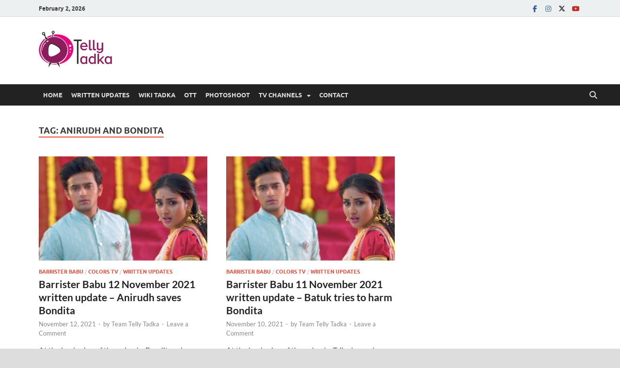

--- FILE ---
content_type: text/html; charset=UTF-8
request_url: https://tellytadka.com/tag/anirudh-and-bondita/
body_size: 41249
content:
<!DOCTYPE html>
<html lang="en-GB">
<head>
<meta charset="UTF-8">
<meta name="viewport" content="width=device-width, initial-scale=1">
<link rel="profile" href="https://gmpg.org/xfn/11">

<meta name='robots' content='index, follow, max-image-preview:large, max-snippet:-1, max-video-preview:-1' />
	<style>img:is([sizes="auto" i], [sizes^="auto," i]) { contain-intrinsic-size: 3000px 1500px }</style>
	
	<!-- This site is optimized with the Yoast SEO plugin v26.1.1 - https://yoast.com/wordpress/plugins/seo/ -->
	<title>Anirudh and Bondita - TV Serial Written Updates, Spoilers and Upcoming Story at Tellytadka.</title>
	<link rel="canonical" href="https://tellytadka.com/tag/anirudh-and-bondita/" />
	<link rel="next" href="https://tellytadka.com/tag/anirudh-and-bondita/page/2/" />
	<meta property="og:locale" content="en_GB" />
	<meta property="og:type" content="article" />
	<meta property="og:title" content="Anirudh and Bondita - TV Serial Written Updates, Spoilers and Upcoming Story at Tellytadka." />
	<meta property="og:url" content="https://tellytadka.com/tag/anirudh-and-bondita/" />
	<meta property="og:site_name" content="TV Serial Written Updates, Spoilers and Upcoming Story at Tellytadka." />
	<meta name="twitter:card" content="summary_large_image" />
	<meta name="twitter:site" content="@tellytadkaa" />
	<script type="application/ld+json" class="yoast-schema-graph">{"@context":"https://schema.org","@graph":[{"@type":"CollectionPage","@id":"https://tellytadka.com/tag/anirudh-and-bondita/","url":"https://tellytadka.com/tag/anirudh-and-bondita/","name":"Anirudh and Bondita - TV Serial Written Updates, Spoilers and Upcoming Story at Tellytadka.","isPartOf":{"@id":"https://tellytadka.com/#website"},"primaryImageOfPage":{"@id":"https://tellytadka.com/tag/anirudh-and-bondita/#primaryimage"},"image":{"@id":"https://tellytadka.com/tag/anirudh-and-bondita/#primaryimage"},"thumbnailUrl":"https://tellytadka.com/wp-content/uploads/2021/10/Barrister-Babu-15-9-2021.jpg","breadcrumb":{"@id":"https://tellytadka.com/tag/anirudh-and-bondita/#breadcrumb"},"inLanguage":"en-GB"},{"@type":"ImageObject","inLanguage":"en-GB","@id":"https://tellytadka.com/tag/anirudh-and-bondita/#primaryimage","url":"https://tellytadka.com/wp-content/uploads/2021/10/Barrister-Babu-15-9-2021.jpg","contentUrl":"https://tellytadka.com/wp-content/uploads/2021/10/Barrister-Babu-15-9-2021.jpg","width":1280,"height":720},{"@type":"BreadcrumbList","@id":"https://tellytadka.com/tag/anirudh-and-bondita/#breadcrumb","itemListElement":[{"@type":"ListItem","position":1,"name":"Home","item":"https://tellytadka.com/"},{"@type":"ListItem","position":2,"name":"Anirudh and Bondita"}]},{"@type":"WebSite","@id":"https://tellytadka.com/#website","url":"https://tellytadka.com/","name":"TV Serial Written Updates, Spoilers and Upcoming Story at Tellytadka.","description":"","publisher":{"@id":"https://tellytadka.com/#organization"},"potentialAction":[{"@type":"SearchAction","target":{"@type":"EntryPoint","urlTemplate":"https://tellytadka.com/?s={search_term_string}"},"query-input":{"@type":"PropertyValueSpecification","valueRequired":true,"valueName":"search_term_string"}}],"inLanguage":"en-GB"},{"@type":"Organization","@id":"https://tellytadka.com/#organization","name":"TellyTadka","url":"https://tellytadka.com/","logo":{"@type":"ImageObject","inLanguage":"en-GB","@id":"https://tellytadka.com/#/schema/logo/image/","url":"https://tellytadka.com/wp-content/uploads/2021/01/Telly-Tadka-Logo-150-px.png","contentUrl":"https://tellytadka.com/wp-content/uploads/2021/01/Telly-Tadka-Logo-150-px.png","width":151,"height":77,"caption":"TellyTadka"},"image":{"@id":"https://tellytadka.com/#/schema/logo/image/"},"sameAs":["https://www.facebook.com/tellytadka","https://x.com/tellytadkaa","https://www.instagram.com/tellytadka_official","https://www.youtube.com/channel/UCm4R5tYeoifw_QxlFMGbvhQ"]}]}</script>
	<!-- / Yoast SEO plugin. -->


<link rel="alternate" type="application/rss+xml" title="TV Serial Written Updates, Spoilers and Upcoming Story at Tellytadka. &raquo; Feed" href="https://tellytadka.com/feed/" />
<link rel="alternate" type="application/rss+xml" title="TV Serial Written Updates, Spoilers and Upcoming Story at Tellytadka. &raquo; Comments Feed" href="https://tellytadka.com/comments/feed/" />
<link rel="alternate" type="application/rss+xml" title="TV Serial Written Updates, Spoilers and Upcoming Story at Tellytadka. &raquo; Anirudh and Bondita Tag Feed" href="https://tellytadka.com/tag/anirudh-and-bondita/feed/" />
<style id='wp-block-library-theme-inline-css' type='text/css'>
.wp-block-audio :where(figcaption){color:#555;font-size:13px;text-align:center}.is-dark-theme .wp-block-audio :where(figcaption){color:#ffffffa6}.wp-block-audio{margin:0 0 1em}.wp-block-code{border:1px solid #ccc;border-radius:4px;font-family:Menlo,Consolas,monaco,monospace;padding:.8em 1em}.wp-block-embed :where(figcaption){color:#555;font-size:13px;text-align:center}.is-dark-theme .wp-block-embed :where(figcaption){color:#ffffffa6}.wp-block-embed{margin:0 0 1em}.blocks-gallery-caption{color:#555;font-size:13px;text-align:center}.is-dark-theme .blocks-gallery-caption{color:#ffffffa6}:root :where(.wp-block-image figcaption){color:#555;font-size:13px;text-align:center}.is-dark-theme :root :where(.wp-block-image figcaption){color:#ffffffa6}.wp-block-image{margin:0 0 1em}.wp-block-pullquote{border-bottom:4px solid;border-top:4px solid;color:currentColor;margin-bottom:1.75em}.wp-block-pullquote cite,.wp-block-pullquote footer,.wp-block-pullquote__citation{color:currentColor;font-size:.8125em;font-style:normal;text-transform:uppercase}.wp-block-quote{border-left:.25em solid;margin:0 0 1.75em;padding-left:1em}.wp-block-quote cite,.wp-block-quote footer{color:currentColor;font-size:.8125em;font-style:normal;position:relative}.wp-block-quote:where(.has-text-align-right){border-left:none;border-right:.25em solid;padding-left:0;padding-right:1em}.wp-block-quote:where(.has-text-align-center){border:none;padding-left:0}.wp-block-quote.is-large,.wp-block-quote.is-style-large,.wp-block-quote:where(.is-style-plain){border:none}.wp-block-search .wp-block-search__label{font-weight:700}.wp-block-search__button{border:1px solid #ccc;padding:.375em .625em}:where(.wp-block-group.has-background){padding:1.25em 2.375em}.wp-block-separator.has-css-opacity{opacity:.4}.wp-block-separator{border:none;border-bottom:2px solid;margin-left:auto;margin-right:auto}.wp-block-separator.has-alpha-channel-opacity{opacity:1}.wp-block-separator:not(.is-style-wide):not(.is-style-dots){width:100px}.wp-block-separator.has-background:not(.is-style-dots){border-bottom:none;height:1px}.wp-block-separator.has-background:not(.is-style-wide):not(.is-style-dots){height:2px}.wp-block-table{margin:0 0 1em}.wp-block-table td,.wp-block-table th{word-break:normal}.wp-block-table :where(figcaption){color:#555;font-size:13px;text-align:center}.is-dark-theme .wp-block-table :where(figcaption){color:#ffffffa6}.wp-block-video :where(figcaption){color:#555;font-size:13px;text-align:center}.is-dark-theme .wp-block-video :where(figcaption){color:#ffffffa6}.wp-block-video{margin:0 0 1em}:root :where(.wp-block-template-part.has-background){margin-bottom:0;margin-top:0;padding:1.25em 2.375em}
</style>
<style id='classic-theme-styles-inline-css' type='text/css'>
/*! This file is auto-generated */
.wp-block-button__link{color:#fff;background-color:#32373c;border-radius:9999px;box-shadow:none;text-decoration:none;padding:calc(.667em + 2px) calc(1.333em + 2px);font-size:1.125em}.wp-block-file__button{background:#32373c;color:#fff;text-decoration:none}
</style>
<style id='global-styles-inline-css' type='text/css'>
:root{--wp--preset--aspect-ratio--square: 1;--wp--preset--aspect-ratio--4-3: 4/3;--wp--preset--aspect-ratio--3-4: 3/4;--wp--preset--aspect-ratio--3-2: 3/2;--wp--preset--aspect-ratio--2-3: 2/3;--wp--preset--aspect-ratio--16-9: 16/9;--wp--preset--aspect-ratio--9-16: 9/16;--wp--preset--color--black: #000000;--wp--preset--color--cyan-bluish-gray: #abb8c3;--wp--preset--color--white: #ffffff;--wp--preset--color--pale-pink: #f78da7;--wp--preset--color--vivid-red: #cf2e2e;--wp--preset--color--luminous-vivid-orange: #ff6900;--wp--preset--color--luminous-vivid-amber: #fcb900;--wp--preset--color--light-green-cyan: #7bdcb5;--wp--preset--color--vivid-green-cyan: #00d084;--wp--preset--color--pale-cyan-blue: #8ed1fc;--wp--preset--color--vivid-cyan-blue: #0693e3;--wp--preset--color--vivid-purple: #9b51e0;--wp--preset--gradient--vivid-cyan-blue-to-vivid-purple: linear-gradient(135deg,rgba(6,147,227,1) 0%,rgb(155,81,224) 100%);--wp--preset--gradient--light-green-cyan-to-vivid-green-cyan: linear-gradient(135deg,rgb(122,220,180) 0%,rgb(0,208,130) 100%);--wp--preset--gradient--luminous-vivid-amber-to-luminous-vivid-orange: linear-gradient(135deg,rgba(252,185,0,1) 0%,rgba(255,105,0,1) 100%);--wp--preset--gradient--luminous-vivid-orange-to-vivid-red: linear-gradient(135deg,rgba(255,105,0,1) 0%,rgb(207,46,46) 100%);--wp--preset--gradient--very-light-gray-to-cyan-bluish-gray: linear-gradient(135deg,rgb(238,238,238) 0%,rgb(169,184,195) 100%);--wp--preset--gradient--cool-to-warm-spectrum: linear-gradient(135deg,rgb(74,234,220) 0%,rgb(151,120,209) 20%,rgb(207,42,186) 40%,rgb(238,44,130) 60%,rgb(251,105,98) 80%,rgb(254,248,76) 100%);--wp--preset--gradient--blush-light-purple: linear-gradient(135deg,rgb(255,206,236) 0%,rgb(152,150,240) 100%);--wp--preset--gradient--blush-bordeaux: linear-gradient(135deg,rgb(254,205,165) 0%,rgb(254,45,45) 50%,rgb(107,0,62) 100%);--wp--preset--gradient--luminous-dusk: linear-gradient(135deg,rgb(255,203,112) 0%,rgb(199,81,192) 50%,rgb(65,88,208) 100%);--wp--preset--gradient--pale-ocean: linear-gradient(135deg,rgb(255,245,203) 0%,rgb(182,227,212) 50%,rgb(51,167,181) 100%);--wp--preset--gradient--electric-grass: linear-gradient(135deg,rgb(202,248,128) 0%,rgb(113,206,126) 100%);--wp--preset--gradient--midnight: linear-gradient(135deg,rgb(2,3,129) 0%,rgb(40,116,252) 100%);--wp--preset--font-size--small: 13px;--wp--preset--font-size--medium: 20px;--wp--preset--font-size--large: 36px;--wp--preset--font-size--x-large: 42px;--wp--preset--spacing--20: 0.44rem;--wp--preset--spacing--30: 0.67rem;--wp--preset--spacing--40: 1rem;--wp--preset--spacing--50: 1.5rem;--wp--preset--spacing--60: 2.25rem;--wp--preset--spacing--70: 3.38rem;--wp--preset--spacing--80: 5.06rem;--wp--preset--shadow--natural: 6px 6px 9px rgba(0, 0, 0, 0.2);--wp--preset--shadow--deep: 12px 12px 50px rgba(0, 0, 0, 0.4);--wp--preset--shadow--sharp: 6px 6px 0px rgba(0, 0, 0, 0.2);--wp--preset--shadow--outlined: 6px 6px 0px -3px rgba(255, 255, 255, 1), 6px 6px rgba(0, 0, 0, 1);--wp--preset--shadow--crisp: 6px 6px 0px rgba(0, 0, 0, 1);}:where(.is-layout-flex){gap: 0.5em;}:where(.is-layout-grid){gap: 0.5em;}body .is-layout-flex{display: flex;}.is-layout-flex{flex-wrap: wrap;align-items: center;}.is-layout-flex > :is(*, div){margin: 0;}body .is-layout-grid{display: grid;}.is-layout-grid > :is(*, div){margin: 0;}:where(.wp-block-columns.is-layout-flex){gap: 2em;}:where(.wp-block-columns.is-layout-grid){gap: 2em;}:where(.wp-block-post-template.is-layout-flex){gap: 1.25em;}:where(.wp-block-post-template.is-layout-grid){gap: 1.25em;}.has-black-color{color: var(--wp--preset--color--black) !important;}.has-cyan-bluish-gray-color{color: var(--wp--preset--color--cyan-bluish-gray) !important;}.has-white-color{color: var(--wp--preset--color--white) !important;}.has-pale-pink-color{color: var(--wp--preset--color--pale-pink) !important;}.has-vivid-red-color{color: var(--wp--preset--color--vivid-red) !important;}.has-luminous-vivid-orange-color{color: var(--wp--preset--color--luminous-vivid-orange) !important;}.has-luminous-vivid-amber-color{color: var(--wp--preset--color--luminous-vivid-amber) !important;}.has-light-green-cyan-color{color: var(--wp--preset--color--light-green-cyan) !important;}.has-vivid-green-cyan-color{color: var(--wp--preset--color--vivid-green-cyan) !important;}.has-pale-cyan-blue-color{color: var(--wp--preset--color--pale-cyan-blue) !important;}.has-vivid-cyan-blue-color{color: var(--wp--preset--color--vivid-cyan-blue) !important;}.has-vivid-purple-color{color: var(--wp--preset--color--vivid-purple) !important;}.has-black-background-color{background-color: var(--wp--preset--color--black) !important;}.has-cyan-bluish-gray-background-color{background-color: var(--wp--preset--color--cyan-bluish-gray) !important;}.has-white-background-color{background-color: var(--wp--preset--color--white) !important;}.has-pale-pink-background-color{background-color: var(--wp--preset--color--pale-pink) !important;}.has-vivid-red-background-color{background-color: var(--wp--preset--color--vivid-red) !important;}.has-luminous-vivid-orange-background-color{background-color: var(--wp--preset--color--luminous-vivid-orange) !important;}.has-luminous-vivid-amber-background-color{background-color: var(--wp--preset--color--luminous-vivid-amber) !important;}.has-light-green-cyan-background-color{background-color: var(--wp--preset--color--light-green-cyan) !important;}.has-vivid-green-cyan-background-color{background-color: var(--wp--preset--color--vivid-green-cyan) !important;}.has-pale-cyan-blue-background-color{background-color: var(--wp--preset--color--pale-cyan-blue) !important;}.has-vivid-cyan-blue-background-color{background-color: var(--wp--preset--color--vivid-cyan-blue) !important;}.has-vivid-purple-background-color{background-color: var(--wp--preset--color--vivid-purple) !important;}.has-black-border-color{border-color: var(--wp--preset--color--black) !important;}.has-cyan-bluish-gray-border-color{border-color: var(--wp--preset--color--cyan-bluish-gray) !important;}.has-white-border-color{border-color: var(--wp--preset--color--white) !important;}.has-pale-pink-border-color{border-color: var(--wp--preset--color--pale-pink) !important;}.has-vivid-red-border-color{border-color: var(--wp--preset--color--vivid-red) !important;}.has-luminous-vivid-orange-border-color{border-color: var(--wp--preset--color--luminous-vivid-orange) !important;}.has-luminous-vivid-amber-border-color{border-color: var(--wp--preset--color--luminous-vivid-amber) !important;}.has-light-green-cyan-border-color{border-color: var(--wp--preset--color--light-green-cyan) !important;}.has-vivid-green-cyan-border-color{border-color: var(--wp--preset--color--vivid-green-cyan) !important;}.has-pale-cyan-blue-border-color{border-color: var(--wp--preset--color--pale-cyan-blue) !important;}.has-vivid-cyan-blue-border-color{border-color: var(--wp--preset--color--vivid-cyan-blue) !important;}.has-vivid-purple-border-color{border-color: var(--wp--preset--color--vivid-purple) !important;}.has-vivid-cyan-blue-to-vivid-purple-gradient-background{background: var(--wp--preset--gradient--vivid-cyan-blue-to-vivid-purple) !important;}.has-light-green-cyan-to-vivid-green-cyan-gradient-background{background: var(--wp--preset--gradient--light-green-cyan-to-vivid-green-cyan) !important;}.has-luminous-vivid-amber-to-luminous-vivid-orange-gradient-background{background: var(--wp--preset--gradient--luminous-vivid-amber-to-luminous-vivid-orange) !important;}.has-luminous-vivid-orange-to-vivid-red-gradient-background{background: var(--wp--preset--gradient--luminous-vivid-orange-to-vivid-red) !important;}.has-very-light-gray-to-cyan-bluish-gray-gradient-background{background: var(--wp--preset--gradient--very-light-gray-to-cyan-bluish-gray) !important;}.has-cool-to-warm-spectrum-gradient-background{background: var(--wp--preset--gradient--cool-to-warm-spectrum) !important;}.has-blush-light-purple-gradient-background{background: var(--wp--preset--gradient--blush-light-purple) !important;}.has-blush-bordeaux-gradient-background{background: var(--wp--preset--gradient--blush-bordeaux) !important;}.has-luminous-dusk-gradient-background{background: var(--wp--preset--gradient--luminous-dusk) !important;}.has-pale-ocean-gradient-background{background: var(--wp--preset--gradient--pale-ocean) !important;}.has-electric-grass-gradient-background{background: var(--wp--preset--gradient--electric-grass) !important;}.has-midnight-gradient-background{background: var(--wp--preset--gradient--midnight) !important;}.has-small-font-size{font-size: var(--wp--preset--font-size--small) !important;}.has-medium-font-size{font-size: var(--wp--preset--font-size--medium) !important;}.has-large-font-size{font-size: var(--wp--preset--font-size--large) !important;}.has-x-large-font-size{font-size: var(--wp--preset--font-size--x-large) !important;}
:where(.wp-block-post-template.is-layout-flex){gap: 1.25em;}:where(.wp-block-post-template.is-layout-grid){gap: 1.25em;}
:where(.wp-block-columns.is-layout-flex){gap: 2em;}:where(.wp-block-columns.is-layout-grid){gap: 2em;}
:root :where(.wp-block-pullquote){font-size: 1.5em;line-height: 1.6;}
</style>
<link rel='stylesheet' id='wpo_min-header-0-css' href='https://tellytadka.com/wp-content/cache/wpo-minify/1764745811/assets/wpo-minify-header-c5602e30.min.css' type='text/css' media='all' />
<script type="text/javascript" id="wpo_min-header-0-js-extra">
/* <![CDATA[ */
var objectL10n = {"yopPollParams":{"urlParams":{"ajax":"https:\/\/tellytadka.com\/wp-admin\/admin-ajax.php","wpLogin":"https:\/\/tellytadka.com\/wp-login.php?redirect_to=https%3A%2F%2Ftellytadka.com%2Fwp-admin%2Fadmin-ajax.php%3Faction%3Dyop_poll_record_wordpress_vote"},"apiParams":{"reCaptcha":{"siteKey":""},"reCaptchaV2Invisible":{"siteKey":""},"reCaptchaV3":{"siteKey":""},"hCaptcha":{"siteKey":""},"cloudflareTurnstile":{"siteKey":""}},"captchaParams":{"imgPath":"https:\/\/tellytadka.com\/wp-content\/plugins\/yop-poll\/public\/assets\/img\/","url":"https:\/\/tellytadka.com\/wp-content\/plugins\/yop-poll\/app.php","accessibilityAlt":"Sound icon","accessibilityTitle":"Accessibility option: listen to a question and answer it!","accessibilityDescription":"Type below the <strong>answer<\/strong> to what you hear. Numbers or words:","explanation":"Click or touch the <strong>ANSWER<\/strong>","refreshAlt":"Refresh\/reload icon","refreshTitle":"Refresh\/reload: get new images and accessibility option!"},"voteParams":{"invalidPoll":"Invalid Poll","noAnswersSelected":"No answer selected","minAnswersRequired":"At least {min_answers_allowed} answer(s) required","maxAnswersRequired":"A max of {max_answers_allowed} answer(s) accepted","noAnswerForOther":"No other answer entered","noValueForCustomField":"{custom_field_name} is required","tooManyCharsForCustomField":"Text for {custom_field_name} is too long","consentNotChecked":"You must agree to our terms and conditions","noCaptchaSelected":"Captcha is required","thankYou":"Thank you for your vote"},"resultsParams":{"singleVote":"vote","multipleVotes":"votes","singleAnswer":"answer","multipleAnswers":"answers"}}};
/* ]]> */
</script>
<script type="text/javascript" src="https://tellytadka.com/wp-content/cache/wpo-minify/1764745811/assets/wpo-minify-header-b84616ec.min.js" id="wpo_min-header-0-js"></script>
<!--[if lt IE 9]>
<script type="text/javascript" src="https://tellytadka.com/wp-content/themes/hitmag/js/html5shiv.min.js" id="html5shiv-js"></script>
<![endif]-->
<link rel="https://api.w.org/" href="https://tellytadka.com/wp-json/" /><link rel="alternate" title="JSON" type="application/json" href="https://tellytadka.com/wp-json/wp/v2/tags/5629" /><link rel="EditURI" type="application/rsd+xml" title="RSD" href="https://tellytadka.com/xmlrpc.php?rsd" />
		<style type="text/css">
			
			button,
			input[type="button"],
			input[type="reset"],
			input[type="submit"] {
				background: #E74C3C;
			}

            .th-readmore {
                background: #E74C3C;
            }           

            a:hover {
                color: #E74C3C;
            } 

            .main-navigation a:hover {
                background-color: #E74C3C;
            }

            .main-navigation .current_page_item > a,
            .main-navigation .current-menu-item > a,
            .main-navigation .current_page_ancestor > a,
            .main-navigation .current-menu-ancestor > a {
                background-color: #E74C3C;
            }

            #main-nav-button:hover {
                background-color: #E74C3C;
            }

            .post-navigation .post-title:hover {
                color: #E74C3C;
            }

            .top-navigation a:hover {
                color: #E74C3C;
            }

            .top-navigation ul ul a:hover {
                background: #E74C3C;
            }

            #top-nav-button:hover {
                color: #E74C3C;
            }

            .responsive-mainnav li a:hover,
            .responsive-topnav li a:hover {
                background: #E74C3C;
            }

            #hm-search-form .search-form .search-submit {
                background-color: #E74C3C;
            }

            .nav-links .current {
                background: #E74C3C;
            }

            .is-style-hitmag-widget-title,
            .elementor-widget-container h5,
            .widgettitle,
            .widget-title {
                border-bottom: 2px solid #E74C3C;
            }

            .footer-widget-title {
                border-bottom: 2px solid #E74C3C;
            }

            .widget-area a:hover {
                color: #E74C3C;
            }

            .footer-widget-area .widget a:hover {
                color: #E74C3C;
            }

            .site-info a:hover {
                color: #E74C3C;
            }

            .wp-block-search .wp-block-search__button,
            .search-form .search-submit {
                background: #E74C3C;
            }

            .hmb-entry-title a:hover {
                color: #E74C3C;
            }

            .hmb-entry-meta a:hover,
            .hms-meta a:hover {
                color: #E74C3C;
            }

            .hms-title a:hover {
                color: #E74C3C;
            }

            .hmw-grid-post .post-title a:hover {
                color: #E74C3C;
            }

            .footer-widget-area .hmw-grid-post .post-title a:hover,
            .footer-widget-area .hmb-entry-title a:hover,
            .footer-widget-area .hms-title a:hover {
                color: #E74C3C;
            }

            .hm-tabs-wdt .ui-state-active {
                border-bottom: 2px solid #E74C3C;
            }

            a.hm-viewall {
                background: #E74C3C;
            }

            #hitmag-tags a,
            .widget_tag_cloud .tagcloud a {
                background: #E74C3C;
            }

            .site-title a {
                color: #E74C3C;
            }

            .hitmag-post .entry-title a:hover {
                color: #E74C3C;
            }

            .hitmag-post .entry-meta a:hover {
                color: #E74C3C;
            }

            .cat-links a {
                color: #E74C3C;
            }

            .hitmag-single .entry-meta a:hover {
                color: #E74C3C;
            }

            .hitmag-single .author a:hover {
                color: #E74C3C;
            }

            .hm-author-content .author-posts-link {
                color: #E74C3C;
            }

            .hm-tags-links a:hover {
                background: #E74C3C;
            }

            .hm-tagged {
                background: #E74C3C;
            }

            .hm-edit-link a.post-edit-link {
                background: #E74C3C;
            }

            .arc-page-title {
                border-bottom: 2px solid #E74C3C;
            }

            .srch-page-title {
                border-bottom: 2px solid #E74C3C;
            }

            .hm-slider-details .cat-links {
                background: #E74C3C;
            }

            .hm-rel-post .post-title a:hover {
                color: #E74C3C;
            }

            .comment-author a {
                color: #E74C3C;
            }

            .comment-metadata a:hover,
            .comment-metadata a:focus,
            .pingback .comment-edit-link:hover,
            .pingback .comment-edit-link:focus {
                color: #E74C3C;
            }

            .comment-reply-link:hover,
            .comment-reply-link:focus {
                background: #E74C3C;
            }

            .required {
                color: #E74C3C;
            }

            blockquote {
                border-left: 3px solid #E74C3C;
            }

            .comment-reply-title small a:before {
                color: #E74C3C;
            }
            
            .woocommerce ul.products li.product h3:hover,
            .woocommerce-widget-area ul li a:hover,
            .woocommerce-loop-product__title:hover {
                color: #E74C3C;
            }

            .woocommerce-product-search input[type="submit"],
            .woocommerce #respond input#submit, 
            .woocommerce a.button, 
            .woocommerce button.button, 
            .woocommerce input.button,
            .woocommerce nav.woocommerce-pagination ul li a:focus,
            .woocommerce nav.woocommerce-pagination ul li a:hover,
            .woocommerce nav.woocommerce-pagination ul li span.current,
            .woocommerce span.onsale,
            .woocommerce-widget-area .widget-title,
            .woocommerce #respond input#submit.alt,
            .woocommerce a.button.alt,
            .woocommerce button.button.alt,
            .woocommerce input.button.alt {
                background: #E74C3C;
            }
            
            .wp-block-quote,
            .wp-block-quote:not(.is-large):not(.is-style-large) {
                border-left: 3px solid #E74C3C;
            }		</style>
		<style type="text/css">

			.site-title a,
		.site-description {
			position: absolute;
			clip: rect(1px, 1px, 1px, 1px);
		}

	
	</style>
	<link rel="icon" href="https://tellytadka.com/wp-content/uploads/2021/07/Telly-Tadka-Logo-150-px-e1627545103870.png" sizes="32x32" />
<link rel="icon" href="https://tellytadka.com/wp-content/uploads/2021/07/Telly-Tadka-Logo-150-px-e1627545103870.png" sizes="192x192" />
<link rel="apple-touch-icon" href="https://tellytadka.com/wp-content/uploads/2021/07/Telly-Tadka-Logo-150-px-e1627545103870.png" />
<meta name="msapplication-TileImage" content="https://tellytadka.com/wp-content/uploads/2021/07/Telly-Tadka-Logo-150-px-e1627545103870.png" />
		<style type="text/css" id="wp-custom-css">
			.hitmag-wrapper {
    max-width: 1570px;
	margin-top:0px;
    width: 100%;
}
.site-info-designer {
    display: none;
}

div#wpforms-1261 {
    margin: 0 auto;
    max-width: 600px;
}
input {
    border-radius: 3px;
}
button#wpforms-submit-1261 {
    width: 100%;
    background: #e74c3c;
    color: white;
    border: none;
    border-radius: 3px;
}
h1.entry-title {
    text-align: center;
}
textarea#wpforms-1261-field_4 {
    height: 180px !important;
}
div#wpforms-field-limit-text-1261-5 {
    display: none;
}
mark, ins{
	background: none;
}

.main-navigation a {
  padding: 12px 9px;
	font-size:13px;
 
}
.hm-header-sidebar{
	width: 725px;
}
.amp-carousel-slide h2 {
    color: white !important;
}
.hm-search-button-icon{
	right:0px;
}
.hitmag-single .entry-header {
    text-align: center;
}
div.code-block {
    margin-bottom: 20px!important;
}
@media only screen and (max-width: 600px) {
	.site-branding {
			margin: 5px 0;
	}
	.site-header {
    margin: 0 0 5px;
}
	.hm-header-sidebar, .hm-site-title {
    display: none;
}
	.site-branding{
		float: none;
		text-align: center;
	}
	.hm-logo{
		float: none;
	}
}

		</style>
		<style id="kirki-inline-styles"></style><style>
.ai-viewports                 {--ai: 1;}
.ai-viewport-3                { display: none !important;}
.ai-viewport-2                { display: none !important;}
.ai-viewport-1                { display: inherit !important;}
.ai-viewport-0                { display: none !important;}
@media (min-width: 768px) and (max-width: 979px) {
.ai-viewport-1                { display: none !important;}
.ai-viewport-2                { display: inherit !important;}
}
@media (max-width: 767px) {
.ai-viewport-1                { display: none !important;}
.ai-viewport-3                { display: inherit !important;}
}
</style>
<!-- Google tag (gtag.js) -->
<script async src="https://www.googletagmanager.com/gtag/js?id=G-M1KPDHRNXM"></script>
<script>
  window.dataLayer = window.dataLayer || [];
  function gtag(){dataLayer.push(arguments);}
  gtag('js', new Date());

  gtag('config', 'G-M1KPDHRNXM');
</script>
</head>

<body data-rsssl=1 class="archive tag tag-anirudh-and-bondita tag-5629 wp-custom-logo wp-embed-responsive wp-theme-hitmag group-blog hfeed th-right-sidebar">



<div id="page" class="site hitmag-wrapper">
	<a class="skip-link screen-reader-text" href="#content">Skip to content</a>

	
	<header id="masthead" class="site-header" role="banner">

		
			
			<div class="hm-top-bar">
				<div class="hm-container">
					
											<div class="hm-date">February 2, 2026</div>
					
					
					<div class="hm-social-menu"><div id="hm-menu-social" class="menu"><ul id="menu-social-items" class="menu-items"><li id="menu-item-52043" class="menu-item menu-item-type-custom menu-item-object-custom menu-item-52043"><a target="_blank" href="https://www.facebook.com/tellytadka"><span class="screen-reader-text">facebook</span></a></li>
<li id="menu-item-52047" class="menu-item menu-item-type-custom menu-item-object-custom menu-item-52047"><a target="_blank" href="https://www.instagram.com/tellytadka_official/"><span class="screen-reader-text">instagram</span></a></li>
<li id="menu-item-52048" class="menu-item menu-item-type-custom menu-item-object-custom menu-item-52048"><a href="https://twitter.com/tellytadkaa"><span class="screen-reader-text">twitter</span></a></li>
<li id="menu-item-52049" class="menu-item menu-item-type-custom menu-item-object-custom menu-item-52049"><a href="https://www.youtube.com/channel/UCm4R5tYeoifw_QxlFMGbvhQ"><span class="screen-reader-text">youtube</span></a></li>
</ul></div></div>
				</div><!-- .hm-container -->
			</div><!-- .hm-top-bar -->

		
		
		<div class="header-main-area ">
			<div class="hm-container">
			<div class="site-branding">
				<div class="site-branding-content">
					<div class="hm-logo">
						<a href="https://tellytadka.com/" class="custom-logo-link" rel="home"><img width="151" height="77" src="https://tellytadka.com/wp-content/uploads/2021/01/Telly-Tadka-Logo-150-px.png" class="custom-logo" alt="TV Serial Written Updates, Spoilers and Upcoming Story at Tellytadka." decoding="async" /></a>					</div><!-- .hm-logo -->

					<div class="hm-site-title">
													<p class="site-title"><a href="https://tellytadka.com/" rel="home">TV Serial Written Updates, Spoilers and Upcoming Story at Tellytadka.</a></p>
											</div><!-- .hm-site-title -->
				</div><!-- .site-branding-content -->
			</div><!-- .site-branding -->

			
						</div><!-- .hm-container -->
		</div><!-- .header-main-area -->

		
		<div class="hm-nav-container">
			<nav id="site-navigation" class="main-navigation" role="navigation">
				<div class="hm-container">
					<div class="menu-menu-1-container"><ul id="primary-menu" class="menu"><li id="menu-item-7" class="menu-item menu-item-type-custom menu-item-object-custom menu-item-home menu-item-7"><a href="https://tellytadka.com/">Home</a></li>
<li id="menu-item-16608" class="menu-item menu-item-type-taxonomy menu-item-object-category menu-item-16608"><a href="https://tellytadka.com/category/written-updates/">Written Updates</a></li>
<li id="menu-item-24518" class="menu-item menu-item-type-taxonomy menu-item-object-category menu-item-24518"><a href="https://tellytadka.com/category/wiki-tadka/">Wiki Tadka</a></li>
<li id="menu-item-31601" class="menu-item menu-item-type-taxonomy menu-item-object-category menu-item-31601"><a href="https://tellytadka.com/category/ott/">OTT</a></li>
<li id="menu-item-3466" class="menu-item menu-item-type-taxonomy menu-item-object-category menu-item-3466"><a href="https://tellytadka.com/category/photoshoot/">Photoshoot</a></li>
<li id="menu-item-17487" class="menu-item menu-item-type-custom menu-item-object-custom menu-item-has-children menu-item-17487"><a href="#">TV Channels</a>
<ul class="sub-menu">
	<li id="menu-item-4879" class="menu-item menu-item-type-taxonomy menu-item-object-category menu-item-has-children menu-item-4879"><a href="https://tellytadka.com/category/colors-tv/">Colors TV</a>
	<ul class="sub-menu">
		<li id="menu-item-74609" class="menu-item menu-item-type-taxonomy menu-item-object-category menu-item-74609"><a href="https://tellytadka.com/category/colors-tv/mera-balam-thanedaar/">Mera Balam Thanedaar</a></li>
		<li id="menu-item-74610" class="menu-item menu-item-type-taxonomy menu-item-object-category menu-item-74610"><a href="https://tellytadka.com/category/written-updates/krishna-mohini/">Krishna Mohini</a></li>
	</ul>
</li>
	<li id="menu-item-4878" class="menu-item menu-item-type-taxonomy menu-item-object-category menu-item-has-children menu-item-4878"><a href="https://tellytadka.com/category/star-plus/">Star Plus</a>
	<ul class="sub-menu">
		<li id="menu-item-18" class="menu-item menu-item-type-taxonomy menu-item-object-category menu-item-18"><a href="https://tellytadka.com/category/star-plus/anupama/">Anupama</a></li>
		<li id="menu-item-2704" class="menu-item menu-item-type-taxonomy menu-item-object-category menu-item-2704"><a href="https://tellytadka.com/category/star-plus/ghum-hai-kisikey-pyaar-mein/">Ghum Hai Kisikey Pyaar Mein</a></li>
		<li id="menu-item-390" class="menu-item menu-item-type-taxonomy menu-item-object-category menu-item-390"><a href="https://tellytadka.com/category/star-plus/yeh-rishta-kya-kehlata-hai/">Yeh Rishta Kya Kehlata Hai</a></li>
		<li id="menu-item-74611" class="menu-item menu-item-type-taxonomy menu-item-object-category menu-item-74611"><a href="https://tellytadka.com/category/star-plus/yeh-hai-chahatein/">Yeh Hai Chahatein</a></li>
		<li id="menu-item-74655" class="menu-item menu-item-type-taxonomy menu-item-object-category menu-item-74655"><a href="https://tellytadka.com/category/star-plus/jhanak/">Jhanak</a></li>
	</ul>
</li>
	<li id="menu-item-4880" class="menu-item menu-item-type-taxonomy menu-item-object-category menu-item-has-children menu-item-4880"><a href="https://tellytadka.com/category/zee-tv/">Zee TV</a>
	<ul class="sub-menu">
		<li id="menu-item-31597" class="menu-item menu-item-type-taxonomy menu-item-object-category menu-item-31597"><a href="https://tellytadka.com/category/zee-tv/bhagya-lakshmi/">Bhagya Lakshmi</a></li>
		<li id="menu-item-1654" class="menu-item menu-item-type-taxonomy menu-item-object-category menu-item-1654"><a href="https://tellytadka.com/category/zee-tv/kundali-bhagya/">Kundali Bhagya</a></li>
		<li id="menu-item-2705" class="menu-item menu-item-type-taxonomy menu-item-object-category menu-item-2705"><a href="https://tellytadka.com/category/zee-tv/kumkum-bhagya/">Kumkum Bhagya</a></li>
		<li id="menu-item-74657" class="menu-item menu-item-type-taxonomy menu-item-object-category menu-item-74657"><a href="https://tellytadka.com/category/zee-tv/kaise-mujhe-tum-mil-gaye/">Kaise Mujhe Tum Mil Gaye</a></li>
		<li id="menu-item-74656" class="menu-item menu-item-type-taxonomy menu-item-object-category menu-item-74656"><a href="https://tellytadka.com/category/zee-tv/rabb-se-hai-dua/">Rabb Se Hai Dua</a></li>
	</ul>
</li>
</ul>
</li>
<li id="menu-item-1257" class="menu-item menu-item-type-post_type menu-item-object-page menu-item-1257"><a href="https://tellytadka.com/contact/">Contact</a></li>
</ul></div>					
											<button class="hm-search-button-icon" aria-label="Open search"></button>
						<div class="hm-search-box-container">
							<div class="hm-search-box">
								<form role="search" method="get" class="search-form" action="https://tellytadka.com/">
				<label>
					<span class="screen-reader-text">Search for:</span>
					<input type="search" class="search-field" placeholder="Search &hellip;" value="" name="s" />
				</label>
				<input type="submit" class="search-submit" value="Search" />
			</form>							</div><!-- th-search-box -->
						</div><!-- .th-search-box-container -->
									</div><!-- .hm-container -->
			</nav><!-- #site-navigation -->
			<div class="hm-nwrap">
								<a href="#" class="navbutton" id="main-nav-button">
					<span class="main-nav-btn-lbl">Main Menu</span>				</a>
			</div>
			<div class="responsive-mainnav"></div>
		</div><!-- .hm-nav-container -->

		
	</header><!-- #masthead -->

	
	<div id="content" class="site-content">
		<div class="hm-container">

<div id="primary" class="content-area">
	<main id="main" class="site-main" role="main">

	
	
	
			<header class="page-header">
				<h1 class="page-title arc-page-title">Tag: <span>Anirudh and Bondita</span></h1>			</header><!-- .page-header -->

			<div class="posts-wrap th-grid-2">
<article id="post-39629" class="hitmag-post post-39629 post type-post status-publish format-standard has-post-thumbnail hentry category-barrister-babu category-colors-tv category-written-updates tag-anirudh tag-anirudh-and-bondita tag-aura-bhatnagar tag-barrister tag-barrister-babu tag-barrister-babu-news tag-barrister-babu-serial tag-barrister-babu-telly-news tag-barrister-babu-telly-updates tag-barrister-babu-tellyupdate tag-barrister-babu-tellyupdates tag-barrister-babu-today tag-barrister-babu-today-written-episode tag-barrister-babu-upcoming-story tag-barrister-babu-upcoming-twist tag-barrister-babu-update tag-barrister-babu-weekly-update tag-barrister-babu-written-episode tag-barrister-babu-written-update tag-barrister-babu-wu tag-barristerbabu tag-bondita tag-colors tag-pravist-mishra tag-sadiya-siddiqui tag-telly-updates-barrister-babu tag-telly-updates-colors-tv tag-thaku-maa tag-written-episode-barrister-babu tag-written-telly-update-barrister-babu tag-written-update-barrister-babu">

		
			<a href="https://tellytadka.com/barrister-babu-12-november-2021-written-update/" title="Barrister Babu  12 November 2021 written update &#8211; Anirudh saves Bondita">
			<div class="archive-thumb">
			<img width="348" height="215" src="https://tellytadka.com/wp-content/uploads/2021/10/Barrister-Babu-15-9-2021-348x215.jpg" class="attachment-hitmag-grid size-hitmag-grid wp-post-image" alt="" decoding="async" fetchpriority="high" />			</div><!-- .archive-thumb -->
		</a>
		
	<div class="archive-content">

		
		<header class="entry-header">
			<div class="cat-links"><a href="https://tellytadka.com/category/colors-tv/barrister-babu/" rel="category tag">Barrister Babu</a> / <a href="https://tellytadka.com/category/colors-tv/" rel="category tag">Colors TV</a> / <a href="https://tellytadka.com/category/written-updates/" rel="category tag">Written Updates</a></div><h3 class="entry-title"><a href="https://tellytadka.com/barrister-babu-12-november-2021-written-update/" rel="bookmark">Barrister Babu  12 November 2021 written update &#8211; Anirudh saves Bondita</a></h3>			<div class="entry-meta">
				<span class="posted-on"><a href="https://tellytadka.com/barrister-babu-12-november-2021-written-update/" rel="bookmark"><time class="entry-date published" datetime="2021-11-12T09:31:40+05:30">November 12, 2021</time><time class="updated" datetime="2021-11-12T09:32:35+05:30">November 12, 2021</time></a></span><span class="meta-sep"> - </span><span class="byline"> by <span class="author vcard"><a class="url fn n" href="https://tellytadka.com/author/payaljain/">Team Telly Tadka</a></span></span><span class="meta-sep"> - </span><span class="comments-link"><a href="https://tellytadka.com/barrister-babu-12-november-2021-written-update/#respond">Leave a Comment</a></span>			</div><!-- .entry-meta -->
					</header><!-- .entry-header -->

		<div class="entry-summary">
			<p>At the beginning of the episode, Bondita asks Batuk to open the door and give her babies. Batuk laughs. Sampoorna feels bad and asks Batuk even if can&#8217;t feel guilty &hellip; </p>
					<a href="https://tellytadka.com/barrister-babu-12-november-2021-written-update/" class="th-readmore"><span class="screen-reader-text">Barrister Babu  12 November 2021 written update &#8211; Anirudh saves Bondita</span> Read More</a>
				
		</div><!-- .entry-summary -->
		
	</div><!-- .archive-content -->

	
</article><!-- #post-## -->
<article id="post-39492" class="hitmag-post post-39492 post type-post status-publish format-standard has-post-thumbnail hentry category-barrister-babu category-colors-tv category-written-updates tag-anirudh tag-anirudh-and-bondita tag-aura-bhatnagar tag-barrister tag-barrister-babu tag-barrister-babu-news tag-barrister-babu-serial tag-barrister-babu-telly-news tag-barrister-babu-telly-updates tag-barrister-babu-tellyupdate tag-barrister-babu-tellyupdates tag-barrister-babu-today tag-barrister-babu-today-written-episode tag-barrister-babu-upcoming-story tag-barrister-babu-upcoming-twist tag-barrister-babu-update tag-barrister-babu-weekly-update tag-barrister-babu-written-episode tag-barrister-babu-written-update tag-barrister-babu-wu tag-barristerbabu tag-bondita tag-colors tag-pravist-mishra tag-sadiya-siddiqui tag-telly-updates-barrister-babu tag-telly-updates-colors-tv tag-thaku-maa tag-written-episode-barrister-babu tag-written-telly-update-barrister-babu tag-written-update-barrister-babu">

		
			<a href="https://tellytadka.com/barrister-babu-11-november-2021-written-update/" title="Barrister Babu  11 November 2021 written update &#8211; Batuk tries to harm Bondita">
			<div class="archive-thumb">
			<img width="348" height="215" src="https://tellytadka.com/wp-content/uploads/2021/10/Barrister-Babu-15-9-2021-348x215.jpg" class="attachment-hitmag-grid size-hitmag-grid wp-post-image" alt="" decoding="async" />			</div><!-- .archive-thumb -->
		</a>
		
	<div class="archive-content">

		
		<header class="entry-header">
			<div class="cat-links"><a href="https://tellytadka.com/category/colors-tv/barrister-babu/" rel="category tag">Barrister Babu</a> / <a href="https://tellytadka.com/category/colors-tv/" rel="category tag">Colors TV</a> / <a href="https://tellytadka.com/category/written-updates/" rel="category tag">Written Updates</a></div><h3 class="entry-title"><a href="https://tellytadka.com/barrister-babu-11-november-2021-written-update/" rel="bookmark">Barrister Babu  11 November 2021 written update &#8211; Batuk tries to harm Bondita</a></h3>			<div class="entry-meta">
				<span class="posted-on"><a href="https://tellytadka.com/barrister-babu-11-november-2021-written-update/" rel="bookmark"><time class="entry-date published" datetime="2021-11-10T21:42:54+05:30">November 10, 2021</time><time class="updated" datetime="2021-11-10T22:25:26+05:30">November 10, 2021</time></a></span><span class="meta-sep"> - </span><span class="byline"> by <span class="author vcard"><a class="url fn n" href="https://tellytadka.com/author/payaljain/">Team Telly Tadka</a></span></span><span class="meta-sep"> - </span><span class="comments-link"><a href="https://tellytadka.com/barrister-babu-11-november-2021-written-update/#respond">Leave a Comment</a></span>			</div><!-- .entry-meta -->
					</header><!-- .entry-header -->

		<div class="entry-summary">
			<p>At the beginning of the episode, Trilochan asks Bondita to make the same promise that she will not leave Roy haveli. Bondita agrees. She says that this child is hers &hellip; </p>
					<a href="https://tellytadka.com/barrister-babu-11-november-2021-written-update/" class="th-readmore"><span class="screen-reader-text">Barrister Babu  11 November 2021 written update &#8211; Batuk tries to harm Bondita</span> Read More</a>
				
		</div><!-- .entry-summary -->
		
	</div><!-- .archive-content -->

	
</article><!-- #post-## --><div class='ai-viewports ai-viewport-1 ai-viewport-2 ai-insert-2-20603139' style='margin: 8px auto; text-align: center; display: block; clear: both;' data-insertion-position='prepend' data-selector='.ai-insert-2-20603139' data-insertion-no-dbg data-code='[base64]/[base64]' data-block='2'></div>


<article id="post-39399" class="hitmag-post post-39399 post type-post status-publish format-standard has-post-thumbnail hentry category-barrister-babu category-colors-tv category-written-updates tag-anirudh tag-anirudh-and-bondita tag-aura-bhatnagar tag-barrister tag-barrister-babu tag-barrister-babu-news tag-barrister-babu-serial tag-barrister-babu-telly-news tag-barrister-babu-telly-updates tag-barrister-babu-tellyupdate tag-barrister-babu-tellyupdates tag-barrister-babu-today tag-barrister-babu-today-written-episode tag-barrister-babu-upcoming-story tag-barrister-babu-upcoming-twist tag-barrister-babu-update tag-barrister-babu-weekly-update tag-barrister-babu-written-episode tag-barrister-babu-written-update tag-barrister-babu-wu tag-barristerbabu tag-bondita tag-colors tag-pravist-mishra tag-sadiya-siddiqui tag-telly-updates-barrister-babu tag-telly-updates-colors-tv tag-thaku-maa tag-written-episode-barrister-babu tag-written-telly-update-barrister-babu tag-written-update-barrister-babu">

		
			<a href="https://tellytadka.com/barrister-babu-10-november-2021-written-update/" title="Barrister Babu  10 November 2021 written update &#8211; Trilochan wants a promise from Bondita">
			<div class="archive-thumb">
			<img width="348" height="215" src="https://tellytadka.com/wp-content/uploads/2021/10/Barrister-Babu-15-9-2021-348x215.jpg" class="attachment-hitmag-grid size-hitmag-grid wp-post-image" alt="" decoding="async" />			</div><!-- .archive-thumb -->
		</a>
		
	<div class="archive-content">

		
		<header class="entry-header">
			<div class="cat-links"><a href="https://tellytadka.com/category/colors-tv/barrister-babu/" rel="category tag">Barrister Babu</a> / <a href="https://tellytadka.com/category/colors-tv/" rel="category tag">Colors TV</a> / <a href="https://tellytadka.com/category/written-updates/" rel="category tag">Written Updates</a></div><h3 class="entry-title"><a href="https://tellytadka.com/barrister-babu-10-november-2021-written-update/" rel="bookmark">Barrister Babu  10 November 2021 written update &#8211; Trilochan wants a promise from Bondita</a></h3>			<div class="entry-meta">
				<span class="posted-on"><a href="https://tellytadka.com/barrister-babu-10-november-2021-written-update/" rel="bookmark"><time class="entry-date published" datetime="2021-11-09T21:30:57+05:30">November 9, 2021</time><time class="updated" datetime="2021-11-09T21:33:19+05:30">November 9, 2021</time></a></span><span class="meta-sep"> - </span><span class="byline"> by <span class="author vcard"><a class="url fn n" href="https://tellytadka.com/author/payaljain/">Team Telly Tadka</a></span></span><span class="meta-sep"> - </span><span class="comments-link"><a href="https://tellytadka.com/barrister-babu-10-november-2021-written-update/#respond">Leave a Comment</a></span>			</div><!-- .entry-meta -->
					</header><!-- .entry-header -->

		<div class="entry-summary">
			<p>The Episode begins with Bondita telling Batuk that Anirudh can’t die because we are one soul. Anirudh claims that he has seen Anirudh drowning. He says he will snatch everything &hellip; </p>
					<a href="https://tellytadka.com/barrister-babu-10-november-2021-written-update/" class="th-readmore"><span class="screen-reader-text">Barrister Babu  10 November 2021 written update &#8211; Trilochan wants a promise from Bondita</span> Read More</a>
				
		</div><!-- .entry-summary -->
		
	</div><!-- .archive-content -->

	
</article><!-- #post-## -->
<article id="post-39268" class="hitmag-post post-39268 post type-post status-publish format-standard has-post-thumbnail hentry category-barrister-babu category-colors-tv category-written-updates tag-anirudh tag-anirudh-and-bondita tag-aura-bhatnagar tag-barrister tag-barrister-babu tag-barrister-babu-news tag-barrister-babu-serial tag-barrister-babu-telly-news tag-barrister-babu-telly-updates tag-barrister-babu-tellyupdate tag-barrister-babu-tellyupdates tag-barrister-babu-today tag-barrister-babu-today-written-episode tag-barrister-babu-upcoming-story tag-barrister-babu-upcoming-twist tag-barrister-babu-update tag-barrister-babu-weekly-update tag-barrister-babu-written-episode tag-barrister-babu-written-update tag-barrister-babu-wu tag-barristerbabu tag-bondita tag-colors tag-pravist-mishra tag-sadiya-siddiqui tag-telly-updates-barrister-babu tag-telly-updates-colors-tv tag-thaku-maa tag-written-episode-barrister-babu tag-written-telly-update-barrister-babu tag-written-update-barrister-babu">

		
			<a href="https://tellytadka.com/barrister-babu-9-november-2021-written-update/" title="Barrister Babu  9 November 2021 written update &#8211; Bondita tries to escape from the mansion">
			<div class="archive-thumb">
			<img width="348" height="215" src="https://tellytadka.com/wp-content/uploads/2021/10/Barrister-Babu-15-9-2021-348x215.jpg" class="attachment-hitmag-grid size-hitmag-grid wp-post-image" alt="" decoding="async" loading="lazy" />			</div><!-- .archive-thumb -->
		</a>
		
	<div class="archive-content">

		
		<header class="entry-header">
			<div class="cat-links"><a href="https://tellytadka.com/category/colors-tv/barrister-babu/" rel="category tag">Barrister Babu</a> / <a href="https://tellytadka.com/category/colors-tv/" rel="category tag">Colors TV</a> / <a href="https://tellytadka.com/category/written-updates/" rel="category tag">Written Updates</a></div><h3 class="entry-title"><a href="https://tellytadka.com/barrister-babu-9-november-2021-written-update/" rel="bookmark">Barrister Babu  9 November 2021 written update &#8211; Bondita tries to escape from the mansion</a></h3>			<div class="entry-meta">
				<span class="posted-on"><a href="https://tellytadka.com/barrister-babu-9-november-2021-written-update/" rel="bookmark"><time class="entry-date published" datetime="2021-11-08T21:57:35+05:30">November 8, 2021</time><time class="updated" datetime="2021-11-08T22:01:09+05:30">November 8, 2021</time></a></span><span class="meta-sep"> - </span><span class="byline"> by <span class="author vcard"><a class="url fn n" href="https://tellytadka.com/author/payaljain/">Team Telly Tadka</a></span></span><span class="meta-sep"> - </span><span class="comments-link"><a href="https://tellytadka.com/barrister-babu-9-november-2021-written-update/#respond">Leave a Comment</a></span>			</div><!-- .entry-meta -->
					</header><!-- .entry-header -->

		<div class="entry-summary">
			<p>At the beginning of the episode, Batuk was telling Trilochan that one-day Bondita might know about the truth and she can leave the house. He acknowledged him that Bondita in &hellip; </p>
					<a href="https://tellytadka.com/barrister-babu-9-november-2021-written-update/" class="th-readmore"><span class="screen-reader-text">Barrister Babu  9 November 2021 written update &#8211; Bondita tries to escape from the mansion</span> Read More</a>
				
		</div><!-- .entry-summary -->
		
	</div><!-- .archive-content -->

	
</article><!-- #post-## -->
<article id="post-39238" class="hitmag-post post-39238 post type-post status-publish format-standard has-post-thumbnail hentry category-barrister-babu category-colors-tv category-written-updates tag-anirudh tag-anirudh-and-bondita tag-aura-bhatnagar tag-barrister tag-barrister-babu tag-barrister-babu-news tag-barrister-babu-serial tag-barrister-babu-telly-news tag-barrister-babu-telly-updates tag-barrister-babu-tellyupdate tag-barrister-babu-tellyupdates tag-barrister-babu-today tag-barrister-babu-today-written-episode tag-barrister-babu-upcoming-story tag-barrister-babu-upcoming-twist tag-barrister-babu-update tag-barrister-babu-weekly-update tag-barrister-babu-written-episode tag-barrister-babu-written-update tag-barrister-babu-wu tag-barristerbabu tag-bondita tag-colors tag-pravist-mishra tag-sadiya-siddiqui tag-telly-updates-barrister-babu tag-telly-updates-colors-tv tag-thaku-maa tag-written-episode-barrister-babu tag-written-telly-update-barrister-babu tag-written-update-barrister-babu">

		
			<a href="https://tellytadka.com/barrister-babu-8-november-2021-written-update/" title="Barrister Babu  8 November 2021 written update &#8211; Bondita learns the truth">
			<div class="archive-thumb">
			<img width="348" height="215" src="https://tellytadka.com/wp-content/uploads/2021/10/Barrister-Babu-15-9-2021-348x215.jpg" class="attachment-hitmag-grid size-hitmag-grid wp-post-image" alt="" decoding="async" loading="lazy" />			</div><!-- .archive-thumb -->
		</a>
		
	<div class="archive-content">

		
		<header class="entry-header">
			<div class="cat-links"><a href="https://tellytadka.com/category/colors-tv/barrister-babu/" rel="category tag">Barrister Babu</a> / <a href="https://tellytadka.com/category/colors-tv/" rel="category tag">Colors TV</a> / <a href="https://tellytadka.com/category/written-updates/" rel="category tag">Written Updates</a></div><h3 class="entry-title"><a href="https://tellytadka.com/barrister-babu-8-november-2021-written-update/" rel="bookmark">Barrister Babu  8 November 2021 written update &#8211; Bondita learns the truth</a></h3>			<div class="entry-meta">
				<span class="posted-on"><a href="https://tellytadka.com/barrister-babu-8-november-2021-written-update/" rel="bookmark"><time class="entry-date published" datetime="2021-11-08T08:41:52+05:30">November 8, 2021</time><time class="updated" datetime="2021-11-08T08:44:36+05:30">November 8, 2021</time></a></span><span class="meta-sep"> - </span><span class="byline"> by <span class="author vcard"><a class="url fn n" href="https://tellytadka.com/author/payaljain/">Team Telly Tadka</a></span></span><span class="meta-sep"> - </span><span class="comments-link"><a href="https://tellytadka.com/barrister-babu-8-november-2021-written-update/#respond">Leave a Comment</a></span>			</div><!-- .entry-meta -->
					</header><!-- .entry-header -->

		<div class="entry-summary">
			<p>At the beginning of the episode, Trilochan was happy that Malika left the Roy Chaudhary mansion. Suddenly Bondita came and asked Batuk how Malika can leave without acknowledging us. He &hellip; </p>
					<a href="https://tellytadka.com/barrister-babu-8-november-2021-written-update/" class="th-readmore"><span class="screen-reader-text">Barrister Babu  8 November 2021 written update &#8211; Bondita learns the truth</span> Read More</a>
				
		</div><!-- .entry-summary -->
		
	</div><!-- .archive-content -->

	
</article><!-- #post-## -->
<article id="post-39012" class="hitmag-post post-39012 post type-post status-publish format-standard has-post-thumbnail hentry category-barrister-babu category-colors-tv category-written-updates tag-anirudh tag-anirudh-and-bondita tag-aura-bhatnagar tag-barrister tag-barrister-babu tag-barrister-babu-news tag-barrister-babu-serial tag-barrister-babu-telly-news tag-barrister-babu-telly-updates tag-barrister-babu-tellyupdate tag-barrister-babu-tellyupdates tag-barrister-babu-today tag-barrister-babu-today-written-episode tag-barrister-babu-upcoming-story tag-barrister-babu-upcoming-twist tag-barrister-babu-update tag-barrister-babu-weekly-update tag-barrister-babu-written-episode tag-barrister-babu-written-update tag-barrister-babu-wu tag-barristerbabu tag-bondita tag-colors tag-pravist-mishra tag-sadiya-siddiqui tag-telly-updates-barrister-babu tag-telly-updates-colors-tv tag-thaku-maa tag-written-episode-barrister-babu tag-written-telly-update-barrister-babu tag-written-update-barrister-babu">

		
			<a href="https://tellytadka.com/barrister-babu-5-november-2021-written-update/" title="Barrister Babu  5 November 2021 written update &#8211; Batuk throws Malika out of Roy haveli">
			<div class="archive-thumb">
			<img width="348" height="215" src="https://tellytadka.com/wp-content/uploads/2021/10/Barrister-Babu-15-9-2021-348x215.jpg" class="attachment-hitmag-grid size-hitmag-grid wp-post-image" alt="" decoding="async" loading="lazy" />			</div><!-- .archive-thumb -->
		</a>
		
	<div class="archive-content">

		
		<header class="entry-header">
			<div class="cat-links"><a href="https://tellytadka.com/category/colors-tv/barrister-babu/" rel="category tag">Barrister Babu</a> / <a href="https://tellytadka.com/category/colors-tv/" rel="category tag">Colors TV</a> / <a href="https://tellytadka.com/category/written-updates/" rel="category tag">Written Updates</a></div><h3 class="entry-title"><a href="https://tellytadka.com/barrister-babu-5-november-2021-written-update/" rel="bookmark">Barrister Babu  5 November 2021 written update &#8211; Batuk throws Malika out of Roy haveli</a></h3>			<div class="entry-meta">
				<span class="posted-on"><a href="https://tellytadka.com/barrister-babu-5-november-2021-written-update/" rel="bookmark"><time class="entry-date published" datetime="2021-11-05T13:58:09+05:30">November 5, 2021</time><time class="updated" datetime="2021-11-08T08:46:30+05:30">November 8, 2021</time></a></span><span class="meta-sep"> - </span><span class="byline"> by <span class="author vcard"><a class="url fn n" href="https://tellytadka.com/author/payaljain/">Team Telly Tadka</a></span></span><span class="meta-sep"> - </span><span class="comments-link"><a href="https://tellytadka.com/barrister-babu-5-november-2021-written-update/#respond">Leave a Comment</a></span>			</div><!-- .entry-meta -->
					</header><!-- .entry-header -->

		<div class="entry-summary">
			<p>At the beginning of the episode, Bondita is about to leave the house. She remembers the words of Trilochan in which he told her that their relationship would end if &hellip; </p>
					<a href="https://tellytadka.com/barrister-babu-5-november-2021-written-update/" class="th-readmore"><span class="screen-reader-text">Barrister Babu  5 November 2021 written update &#8211; Batuk throws Malika out of Roy haveli</span> Read More</a>
				
		</div><!-- .entry-summary -->
		
	</div><!-- .archive-content -->

	
</article><!-- #post-## -->
<article id="post-38877" class="hitmag-post post-38877 post type-post status-publish format-standard has-post-thumbnail hentry category-barrister-babu category-colors-tv category-written-updates tag-anirudh tag-anirudh-and-bondita tag-aura-bhatnagar tag-barrister tag-barrister-babu tag-barrister-babu-news tag-barrister-babu-serial tag-barrister-babu-telly-news tag-barrister-babu-telly-updates tag-barrister-babu-tellyupdate tag-barrister-babu-tellyupdates tag-barrister-babu-today tag-barrister-babu-today-written-episode tag-barrister-babu-upcoming-story tag-barrister-babu-upcoming-twist tag-barrister-babu-update tag-barrister-babu-weekly-update tag-barrister-babu-written-episode tag-barrister-babu-written-update tag-barrister-babu-wu tag-barristerbabu tag-bondita tag-colors tag-pravist-mishra tag-sadiya-siddiqui tag-telly-updates-barrister-babu tag-telly-updates-colors-tv tag-thaku-maa tag-written-episode-barrister-babu tag-written-telly-update-barrister-babu tag-written-update-barrister-babu">

		
			<a href="https://tellytadka.com/barrister-babu-4-november-2021-written-update/" title="Barrister Babu  4 November 2021 written update &#8211; Bondita is in a dilemma">
			<div class="archive-thumb">
			<img width="348" height="215" src="https://tellytadka.com/wp-content/uploads/2021/10/Barrister-Babu-15-9-2021-348x215.jpg" class="attachment-hitmag-grid size-hitmag-grid wp-post-image" alt="" decoding="async" loading="lazy" />			</div><!-- .archive-thumb -->
		</a>
		
	<div class="archive-content">

		
		<header class="entry-header">
			<div class="cat-links"><a href="https://tellytadka.com/category/colors-tv/barrister-babu/" rel="category tag">Barrister Babu</a> / <a href="https://tellytadka.com/category/colors-tv/" rel="category tag">Colors TV</a> / <a href="https://tellytadka.com/category/written-updates/" rel="category tag">Written Updates</a></div><h3 class="entry-title"><a href="https://tellytadka.com/barrister-babu-4-november-2021-written-update/" rel="bookmark">Barrister Babu  4 November 2021 written update &#8211; Bondita is in a dilemma</a></h3>			<div class="entry-meta">
				<span class="posted-on"><a href="https://tellytadka.com/barrister-babu-4-november-2021-written-update/" rel="bookmark"><time class="entry-date published" datetime="2021-11-03T21:32:45+05:30">November 3, 2021</time><time class="updated" datetime="2021-11-03T21:33:47+05:30">November 3, 2021</time></a></span><span class="meta-sep"> - </span><span class="byline"> by <span class="author vcard"><a class="url fn n" href="https://tellytadka.com/author/payaljain/">Team Telly Tadka</a></span></span><span class="meta-sep"> - </span><span class="comments-link"><a href="https://tellytadka.com/barrister-babu-4-november-2021-written-update/#respond">Leave a Comment</a></span>			</div><!-- .entry-meta -->
					</header><!-- .entry-header -->

		<div class="entry-summary">
			<p>Anirudh takes Bondita&#8217;s name at the beginning of the episode. The man who saved Anirudh asks Anirudh to name his family members. He gives him chalk and asks him to &hellip; </p>
					<a href="https://tellytadka.com/barrister-babu-4-november-2021-written-update/" class="th-readmore"><span class="screen-reader-text">Barrister Babu  4 November 2021 written update &#8211; Bondita is in a dilemma</span> Read More</a>
				
		</div><!-- .entry-summary -->
		
	</div><!-- .archive-content -->

	
</article><!-- #post-## -->
<article id="post-38791" class="hitmag-post post-38791 post type-post status-publish format-standard has-post-thumbnail hentry category-barrister-babu category-colors-tv category-written-updates tag-anirudh tag-anirudh-and-bondita tag-aura-bhatnagar tag-barrister tag-barrister-babu tag-barrister-babu-news tag-barrister-babu-serial tag-barrister-babu-telly-news tag-barrister-babu-telly-updates tag-barrister-babu-tellyupdate tag-barrister-babu-tellyupdates tag-barrister-babu-today tag-barrister-babu-today-written-episode tag-barrister-babu-upcoming-story tag-barrister-babu-upcoming-twist tag-barrister-babu-update tag-barrister-babu-weekly-update tag-barrister-babu-written-episode tag-barrister-babu-written-update tag-barrister-babu-wu tag-barristerbabu tag-bondita tag-colors tag-pravist-mishra tag-sadiya-siddiqui tag-telly-updates-barrister-babu tag-telly-updates-colors-tv tag-thaku-maa tag-written-episode-barrister-babu tag-written-telly-update-barrister-babu tag-written-update-barrister-babu">

		
			<a href="https://tellytadka.com/barrister-babu-3-november-2021-written-update/" title="Barrister Babu  3 November 2021 written update &#8211; Batuk provokes Trilochan against Bondita">
			<div class="archive-thumb">
			<img width="348" height="215" src="https://tellytadka.com/wp-content/uploads/2021/10/Barrister-Babu-15-9-2021-348x215.jpg" class="attachment-hitmag-grid size-hitmag-grid wp-post-image" alt="" decoding="async" loading="lazy" />			</div><!-- .archive-thumb -->
		</a>
		
	<div class="archive-content">

		
		<header class="entry-header">
			<div class="cat-links"><a href="https://tellytadka.com/category/colors-tv/barrister-babu/" rel="category tag">Barrister Babu</a> / <a href="https://tellytadka.com/category/colors-tv/" rel="category tag">Colors TV</a> / <a href="https://tellytadka.com/category/written-updates/" rel="category tag">Written Updates</a></div><h3 class="entry-title"><a href="https://tellytadka.com/barrister-babu-3-november-2021-written-update/" rel="bookmark">Barrister Babu  3 November 2021 written update &#8211; Batuk provokes Trilochan against Bondita</a></h3>			<div class="entry-meta">
				<span class="posted-on"><a href="https://tellytadka.com/barrister-babu-3-november-2021-written-update/" rel="bookmark"><time class="entry-date published" datetime="2021-11-02T21:27:08+05:30">November 2, 2021</time><time class="updated" datetime="2021-11-02T21:27:59+05:30">November 2, 2021</time></a></span><span class="meta-sep"> - </span><span class="byline"> by <span class="author vcard"><a class="url fn n" href="https://tellytadka.com/author/payaljain/">Team Telly Tadka</a></span></span><span class="meta-sep"> - </span><span class="comments-link"><a href="https://tellytadka.com/barrister-babu-3-november-2021-written-update/#respond">Leave a Comment</a></span>			</div><!-- .entry-meta -->
					</header><!-- .entry-header -->

		<div class="entry-summary">
			<p>At the beginning of the episode, Bondita asks Malika if she knew Batuk is here. She says that she doesn&#8217;t know anything and is searching for Batuk herself. Trilochan advises &hellip; </p>
					<a href="https://tellytadka.com/barrister-babu-3-november-2021-written-update/" class="th-readmore"><span class="screen-reader-text">Barrister Babu  3 November 2021 written update &#8211; Batuk provokes Trilochan against Bondita</span> Read More</a>
				
		</div><!-- .entry-summary -->
		
	</div><!-- .archive-content -->

	
</article><!-- #post-## -->
<article id="post-38759" class="hitmag-post post-38759 post type-post status-publish format-standard has-post-thumbnail hentry category-barrister-babu category-colors-tv category-written-updates tag-anirudh tag-anirudh-and-bondita tag-aura-bhatnagar tag-barrister tag-barrister-babu tag-barrister-babu-news tag-barrister-babu-serial tag-barrister-babu-telly-news tag-barrister-babu-telly-updates tag-barrister-babu-tellyupdate tag-barrister-babu-tellyupdates tag-barrister-babu-today tag-barrister-babu-today-written-episode tag-barrister-babu-upcoming-story tag-barrister-babu-upcoming-twist tag-barrister-babu-update tag-barrister-babu-weekly-update tag-barrister-babu-written-episode tag-barrister-babu-written-update tag-barrister-babu-wu tag-barristerbabu tag-bondita tag-colors tag-pravist-mishra tag-sadiya-siddiqui tag-telly-updates-barrister-babu tag-telly-updates-colors-tv tag-thaku-maa tag-written-episode-barrister-babu tag-written-telly-update-barrister-babu tag-written-update-barrister-babu">

		
			<a href="https://tellytadka.com/barrister-babu-2-november-2021-written-update/" title="Barrister Babu  2 November 2021 written update &#8211; Batuk scolds Bondita">
			<div class="archive-thumb">
			<img width="348" height="215" src="https://tellytadka.com/wp-content/uploads/2021/10/Barrister-Babu-15-9-2021-348x215.jpg" class="attachment-hitmag-grid size-hitmag-grid wp-post-image" alt="" decoding="async" loading="lazy" />			</div><!-- .archive-thumb -->
		</a>
		
	<div class="archive-content">

		
		<header class="entry-header">
			<div class="cat-links"><a href="https://tellytadka.com/category/colors-tv/barrister-babu/" rel="category tag">Barrister Babu</a> / <a href="https://tellytadka.com/category/colors-tv/" rel="category tag">Colors TV</a> / <a href="https://tellytadka.com/category/written-updates/" rel="category tag">Written Updates</a></div><h3 class="entry-title"><a href="https://tellytadka.com/barrister-babu-2-november-2021-written-update/" rel="bookmark">Barrister Babu  2 November 2021 written update &#8211; Batuk scolds Bondita</a></h3>			<div class="entry-meta">
				<span class="posted-on"><a href="https://tellytadka.com/barrister-babu-2-november-2021-written-update/" rel="bookmark"><time class="entry-date published" datetime="2021-11-02T09:47:18+05:30">November 2, 2021</time><time class="updated" datetime="2021-11-02T09:48:59+05:30">November 2, 2021</time></a></span><span class="meta-sep"> - </span><span class="byline"> by <span class="author vcard"><a class="url fn n" href="https://tellytadka.com/author/payaljain/">Team Telly Tadka</a></span></span><span class="meta-sep"> - </span><span class="comments-link"><a href="https://tellytadka.com/barrister-babu-2-november-2021-written-update/#respond">Leave a Comment</a></span>			</div><!-- .entry-meta -->
					</header><!-- .entry-header -->

		<div class="entry-summary">
			<p>At the beginning of the episode, Bondita gets a call from someone. A woman says that a secret mail has come in the name of Batuk. Bondita gets confused and &hellip; </p>
					<a href="https://tellytadka.com/barrister-babu-2-november-2021-written-update/" class="th-readmore"><span class="screen-reader-text">Barrister Babu  2 November 2021 written update &#8211; Batuk scolds Bondita</span> Read More</a>
				
		</div><!-- .entry-summary -->
		
	</div><!-- .archive-content -->

	
</article><!-- #post-## -->
<article id="post-38386" class="hitmag-post post-38386 post type-post status-publish format-standard has-post-thumbnail hentry category-barrister-babu category-colors-tv category-written-updates tag-anirudh tag-anirudh-and-bondita tag-aura-bhatnagar tag-barrister tag-barrister-babu tag-barrister-babu-news tag-barrister-babu-serial tag-barrister-babu-telly-news tag-barrister-babu-telly-updates tag-barrister-babu-tellyupdate tag-barrister-babu-tellyupdates tag-barrister-babu-today tag-barrister-babu-today-written-episode tag-barrister-babu-upcoming-story tag-barrister-babu-upcoming-twist tag-barrister-babu-update tag-barrister-babu-weekly-update tag-barrister-babu-written-episode tag-barrister-babu-written-update tag-barrister-babu-wu tag-barristerbabu tag-bondita tag-colors tag-pravist-mishra tag-sadiya-siddiqui tag-telly-updates-barrister-babu tag-telly-updates-colors-tv tag-thaku-maa tag-written-episode-barrister-babu tag-written-telly-update-barrister-babu tag-written-update-barrister-babu">

		
			<a href="https://tellytadka.com/barrister-babu-29-october-2021-written-update/" title="Barrister Babu  29 October 2021 written update &#8211; Malika intends to confess the truth">
			<div class="archive-thumb">
			<img width="348" height="215" src="https://tellytadka.com/wp-content/uploads/2021/10/Barrister-Babu-15-9-2021-348x215.jpg" class="attachment-hitmag-grid size-hitmag-grid wp-post-image" alt="" decoding="async" loading="lazy" />			</div><!-- .archive-thumb -->
		</a>
		
	<div class="archive-content">

		
		<header class="entry-header">
			<div class="cat-links"><a href="https://tellytadka.com/category/colors-tv/barrister-babu/" rel="category tag">Barrister Babu</a> / <a href="https://tellytadka.com/category/colors-tv/" rel="category tag">Colors TV</a> / <a href="https://tellytadka.com/category/written-updates/" rel="category tag">Written Updates</a></div><h3 class="entry-title"><a href="https://tellytadka.com/barrister-babu-29-october-2021-written-update/" rel="bookmark">Barrister Babu  29 October 2021 written update &#8211; Malika intends to confess the truth</a></h3>			<div class="entry-meta">
				<span class="posted-on"><a href="https://tellytadka.com/barrister-babu-29-october-2021-written-update/" rel="bookmark"><time class="entry-date published" datetime="2021-10-28T12:16:08+05:30">October 28, 2021</time><time class="updated" datetime="2021-10-28T22:27:41+05:30">October 28, 2021</time></a></span><span class="meta-sep"> - </span><span class="byline"> by <span class="author vcard"><a class="url fn n" href="https://tellytadka.com/author/payaljain/">Team Telly Tadka</a></span></span><span class="meta-sep"> - </span><span class="comments-link"><a href="https://tellytadka.com/barrister-babu-29-october-2021-written-update/#respond">Leave a Comment</a></span>			</div><!-- .entry-meta -->
					</header><!-- .entry-header -->

		<div class="entry-summary">
			<p>At the beginning of the episode, Bondita sees Anirudh with the accounts book. She asks him when did he start getting interested in all this. She says that Batuk liked &hellip; </p>
					<a href="https://tellytadka.com/barrister-babu-29-october-2021-written-update/" class="th-readmore"><span class="screen-reader-text">Barrister Babu  29 October 2021 written update &#8211; Malika intends to confess the truth</span> Read More</a>
				
		</div><!-- .entry-summary -->
		
	</div><!-- .archive-content -->

	
</article><!-- #post-## --></div><!-- .posts-wrap -->
	<nav class="navigation pagination" aria-label="Posts pagination">
		<h2 class="screen-reader-text">Posts pagination</h2>
		<div class="nav-links"><span aria-current="page" class="page-numbers current">1</span>
<a class="page-numbers" href="https://tellytadka.com/tag/anirudh-and-bondita/page/2/">2</a>
<span class="page-numbers dots">&hellip;</span>
<a class="page-numbers" href="https://tellytadka.com/tag/anirudh-and-bondita/page/7/">7</a>
<a class="next page-numbers" href="https://tellytadka.com/tag/anirudh-and-bondita/page/2/">Next</a></div>
	</nav>
		
	</main><!-- #main -->
</div><!-- #primary -->


<aside id="secondary" class="widget-area" role="complementary">

	
	<section id="custom_html-6" class="widget_text widget widget_custom_html"><div class="textwidget custom-html-widget"><script async src="https://pagead2.googlesyndication.com/pagead/js/adsbygoogle.js?client=ca-pub-3632603898579446"
     crossorigin="anonymous"></script>
<!-- Fixed Size 300x600 -->
<ins class="adsbygoogle"
     style="display:inline-block;width:300px;height:600px"
     data-ad-client="ca-pub-3632603898579446"
     data-ad-slot="5307037818"></ins>
<script>
     (adsbygoogle = window.adsbygoogle || []).push({});
</script></div></section><section id="sidebar_posts-6" class="widget widget_sidebar_posts">		<div class="hitmag-category-posts">
		<h4 class="widget-title">Telly Updates</h4>
		
			
								<div class="hms-post">
													<div class="hms-thumb">
								<a href="https://tellytadka.com/asim-riaz-finds-himself-in-controversy-after-khatron-ke-khiladi-14-expulsion/" rel="bookmark" title="Asim Riaz Finds Himself in Controversy After &#8216;Khatron Ke Khiladi 14&#8217; Expulsion">	
									<img width="135" height="93" src="https://tellytadka.com/wp-content/uploads/2024/07/rohit_shetty_asim_riaz_03_06_2024_1280_720-135x93.webp" class="attachment-hitmag-thumbnail size-hitmag-thumbnail wp-post-image" alt="asim and rohit" decoding="async" loading="lazy" />								</a>
							</div>
												<div class="hms-details">
							<h3 class="hms-title"><a href="https://tellytadka.com/asim-riaz-finds-himself-in-controversy-after-khatron-ke-khiladi-14-expulsion/" rel="bookmark">Asim Riaz Finds Himself in Controversy After &#8216;Khatron Ke Khiladi 14&#8217; Expulsion</a></h3>							<p class="hms-meta"><time class="entry-date published updated" datetime="2024-07-31T00:35:21+05:30">July 31, 2024</time></p>
						</div>
					</div><!-- .hms-post -->
								<div class="hms-post">
													<div class="hms-thumb">
								<a href="https://tellytadka.com/shehnaaz-gills-spooky-encounter-in-miami-during-us-tour/" rel="bookmark" title="Shehnaaz Gill&#8217;s Spooky Encounter in Miami During US Tour">	
									<img width="135" height="93" src="https://tellytadka.com/wp-content/uploads/2024/07/maxresdefault-135x93.jpg" class="attachment-hitmag-thumbnail size-hitmag-thumbnail wp-post-image" alt="Sehnaaz gill ghost usa" decoding="async" loading="lazy" />								</a>
							</div>
												<div class="hms-details">
							<h3 class="hms-title"><a href="https://tellytadka.com/shehnaaz-gills-spooky-encounter-in-miami-during-us-tour/" rel="bookmark">Shehnaaz Gill&#8217;s Spooky Encounter in Miami During US Tour</a></h3>							<p class="hms-meta"><time class="entry-date published updated" datetime="2024-07-29T20:45:19+05:30">July 29, 2024</time></p>
						</div>
					</div><!-- .hms-post -->
								<div class="hms-post">
													<div class="hms-thumb">
								<a href="https://tellytadka.com/sonal-khilwani-joins-anupamaa-new-perspectives-fresh-starts-and-collaborating-with-rajan-shahi/" rel="bookmark" title="Sonal Khilwani Joins ‘Anupamaa’: New Perspectives, Fresh Starts, and Collaborating with Rajan Shahi">	
									<img width="135" height="93" src="https://tellytadka.com/wp-content/uploads/2024/07/446220822_752709253688797_8349887540352363002_n-e1722264804752-135x93.jpg" class="attachment-hitmag-thumbnail size-hitmag-thumbnail wp-post-image" alt="" decoding="async" loading="lazy" />								</a>
							</div>
												<div class="hms-details">
							<h3 class="hms-title"><a href="https://tellytadka.com/sonal-khilwani-joins-anupamaa-new-perspectives-fresh-starts-and-collaborating-with-rajan-shahi/" rel="bookmark">Sonal Khilwani Joins ‘Anupamaa’: New Perspectives, Fresh Starts, and Collaborating with Rajan Shahi</a></h3>							<p class="hms-meta"><time class="entry-date published updated" datetime="2024-07-29T20:23:33+05:30">July 29, 2024</time></p>
						</div>
					</div><!-- .hms-post -->
								<div class="hms-post">
													<div class="hms-thumb">
								<a href="https://tellytadka.com/celebrating-8-years-and-2000-episodes-of-tvs-bhabiji-ghar-par-hai-a-show-that-has-won-millions-of-hearts/" rel="bookmark" title="Celebrating 8 Years and 2000 Episodes of &#038;TV’s ‘Bhabiji Ghar Par Hai&#8217; – A show that has won millions of hearts!">	
									<img width="135" height="93" src="https://tellytadka.com/wp-content/uploads/2023/03/WhatsApp-Image-2023-03-15-at-3.58.08-PM-135x93.jpg" class="attachment-hitmag-thumbnail size-hitmag-thumbnail wp-post-image" alt="" decoding="async" loading="lazy" srcset="https://tellytadka.com/wp-content/uploads/2023/03/WhatsApp-Image-2023-03-15-at-3.58.08-PM-135x93.jpg 135w, https://tellytadka.com/wp-content/uploads/2023/03/WhatsApp-Image-2023-03-15-at-3.58.08-PM-300x208.jpg 300w, https://tellytadka.com/wp-content/uploads/2023/03/WhatsApp-Image-2023-03-15-at-3.58.08-PM.jpg 650w" sizes="auto, (max-width: 135px) 100vw, 135px" />								</a>
							</div>
												<div class="hms-details">
							<h3 class="hms-title"><a href="https://tellytadka.com/celebrating-8-years-and-2000-episodes-of-tvs-bhabiji-ghar-par-hai-a-show-that-has-won-millions-of-hearts/" rel="bookmark">Celebrating 8 Years and 2000 Episodes of &#038;TV’s ‘Bhabiji Ghar Par Hai&#8217; – A show that has won millions of hearts!</a></h3>							<p class="hms-meta"><time class="entry-date published" datetime="2023-03-16T09:35:01+05:30">March 16, 2023</time><time class="updated" datetime="2023-03-16T09:38:30+05:30">March 16, 2023</time></p>
						</div>
					</div><!-- .hms-post -->
								<div class="hms-post">
													<div class="hms-thumb">
								<a href="https://tellytadka.com/actor-abeer-singh-on-being-appreciated-on-his-acting-performance-and-being-accepted-as-the-new-bold-kairav-goenka/" rel="bookmark" title="Actor Abeer Singh on being appreciated on his acting performance and being accepted as the new bold Kairav Goenka">	
									<img width="135" height="93" src="https://tellytadka.com/wp-content/uploads/2023/03/WhatsApp-Image-2023-03-15-at-6.06.43-PM-135x93.jpg" class="attachment-hitmag-thumbnail size-hitmag-thumbnail wp-post-image" alt="" decoding="async" loading="lazy" srcset="https://tellytadka.com/wp-content/uploads/2023/03/WhatsApp-Image-2023-03-15-at-6.06.43-PM-135x93.jpg 135w, https://tellytadka.com/wp-content/uploads/2023/03/WhatsApp-Image-2023-03-15-at-6.06.43-PM-300x208.jpg 300w, https://tellytadka.com/wp-content/uploads/2023/03/WhatsApp-Image-2023-03-15-at-6.06.43-PM.jpg 650w" sizes="auto, (max-width: 135px) 100vw, 135px" />								</a>
							</div>
												<div class="hms-details">
							<h3 class="hms-title"><a href="https://tellytadka.com/actor-abeer-singh-on-being-appreciated-on-his-acting-performance-and-being-accepted-as-the-new-bold-kairav-goenka/" rel="bookmark">Actor Abeer Singh on being appreciated on his acting performance and being accepted as the new bold Kairav Goenka</a></h3>							<p class="hms-meta"><time class="entry-date published updated" datetime="2023-03-16T09:32:17+05:30">March 16, 2023</time></p>
						</div>
					</div><!-- .hms-post -->
								        
        </div><!-- .hitmag-category-posts -->


	</section><section id="sidebar_posts-9" class="widget widget_sidebar_posts">		<div class="hitmag-category-posts">
		<h4 class="widget-title">Photoshoot</h4>
		
			
								<div class="hms-post">
													<div class="hms-thumb">
								<a href="https://tellytadka.com/its-challenging-to-do-photoshoots-outdoors-anupama-solanki/" rel="bookmark" title="It’s challenging to do photoshoots outdoors: Anupama Solanki">	
									<img width="135" height="93" src="https://tellytadka.com/wp-content/uploads/2022/11/WhatsApp-Image-2022-11-09-at-2.23.45-PM-135x93.jpg" class="attachment-hitmag-thumbnail size-hitmag-thumbnail wp-post-image" alt="" decoding="async" loading="lazy" />								</a>
							</div>
												<div class="hms-details">
							<h3 class="hms-title"><a href="https://tellytadka.com/its-challenging-to-do-photoshoots-outdoors-anupama-solanki/" rel="bookmark">It’s challenging to do photoshoots outdoors: Anupama Solanki</a></h3>							<p class="hms-meta"><time class="entry-date published updated" datetime="2022-11-09T22:13:23+05:30">November 9, 2022</time></p>
						</div>
					</div><!-- .hms-post -->
								<div class="hms-post">
													<div class="hms-thumb">
								<a href="https://tellytadka.com/make-way-for-sunshine-somy-ali-is-looking-stunning-in-these-pics-isnt-she-somyali/" rel="bookmark" title="Make way for sunshine Somy ali is looking stunning in these pics, isn&#8217;t she? #somyali">	
									<img width="135" height="93" src="https://tellytadka.com/wp-content/uploads/2022/05/2a021dc2-0771-4ba6-a135-3debbbe6b255-1-e1651739527509-135x93.jpg" class="attachment-hitmag-thumbnail size-hitmag-thumbnail wp-post-image" alt="" decoding="async" loading="lazy" />								</a>
							</div>
												<div class="hms-details">
							<h3 class="hms-title"><a href="https://tellytadka.com/make-way-for-sunshine-somy-ali-is-looking-stunning-in-these-pics-isnt-she-somyali/" rel="bookmark">Make way for sunshine Somy ali is looking stunning in these pics, isn&#8217;t she? #somyali</a></h3>							<p class="hms-meta"><time class="entry-date published updated" datetime="2022-05-05T14:02:19+05:30">May 5, 2022</time></p>
						</div>
					</div><!-- .hms-post -->
								<div class="hms-post">
													<div class="hms-thumb">
								<a href="https://tellytadka.com/heres-why-you-need-to-check-abhishek-kumaarrs-brand-new-pics/" rel="bookmark" title="Here’s why you need to check Abhishek Kumaarr’s brand new pics!">	
									<img width="135" height="93" src="https://tellytadka.com/wp-content/uploads/2022/04/Abhishek-Kumaarr-4-scaled-e1650016617310-135x93.jpg" class="attachment-hitmag-thumbnail size-hitmag-thumbnail wp-post-image" alt="" decoding="async" loading="lazy" />								</a>
							</div>
												<div class="hms-details">
							<h3 class="hms-title"><a href="https://tellytadka.com/heres-why-you-need-to-check-abhishek-kumaarrs-brand-new-pics/" rel="bookmark">Here’s why you need to check Abhishek Kumaarr’s brand new pics!</a></h3>							<p class="hms-meta"><time class="entry-date published updated" datetime="2022-04-15T15:28:53+05:30">April 15, 2022</time></p>
						</div>
					</div><!-- .hms-post -->
								<div class="hms-post">
													<div class="hms-thumb">
								<a href="https://tellytadka.com/sharad-malhotra-8/" rel="bookmark" title="Here’s why you cannot miss Sharad Malhotra’s brand-new pics!">	
									<img width="135" height="93" src="https://tellytadka.com/wp-content/uploads/2022/03/SHARAD-6-scaled-e1646715390740-135x93.jpg" class="attachment-hitmag-thumbnail size-hitmag-thumbnail wp-post-image" alt="" decoding="async" loading="lazy" />								</a>
							</div>
												<div class="hms-details">
							<h3 class="hms-title"><a href="https://tellytadka.com/sharad-malhotra-8/" rel="bookmark">Here’s why you cannot miss Sharad Malhotra’s brand-new pics!</a></h3>							<p class="hms-meta"><time class="entry-date published updated" datetime="2022-03-08T10:26:41+05:30">March 8, 2022</time></p>
						</div>
					</div><!-- .hms-post -->
								<div class="hms-post">
													<div class="hms-thumb">
								<a href="https://tellytadka.com/harshali-zine-2/" rel="bookmark" title="Harshali Zine decodes her latest photoshoot: When you’re healthy physically, mentally, and spiritually, you shine inside-out, look radiant and confident">	
									<img width="135" height="93" src="https://tellytadka.com/wp-content/uploads/2021/11/Harshali-Zine-7-scaled-e1637929905135-135x93.jpg" class="attachment-hitmag-thumbnail size-hitmag-thumbnail wp-post-image" alt="" decoding="async" loading="lazy" />								</a>
							</div>
												<div class="hms-details">
							<h3 class="hms-title"><a href="https://tellytadka.com/harshali-zine-2/" rel="bookmark">Harshali Zine decodes her latest photoshoot: When you’re healthy physically, mentally, and spiritually, you shine inside-out, look radiant and confident</a></h3>							<p class="hms-meta"><time class="entry-date published" datetime="2021-11-26T18:08:47+05:30">November 26, 2021</time><time class="updated" datetime="2021-11-26T18:09:23+05:30">November 26, 2021</time></p>
						</div>
					</div><!-- .hms-post -->
								        
        </div><!-- .hitmag-category-posts -->


	</section><section id="custom_html-7" class="widget_text widget widget_custom_html"><div class="textwidget custom-html-widget"><script async src="https://pagead2.googlesyndication.com/pagead/js/adsbygoogle.js?client=ca-pub-3632603898579446"
     crossorigin="anonymous"></script>
<!-- Home + Sidebar + Responsive -->
<ins class="adsbygoogle"
     style="display:block"
     data-ad-client="ca-pub-3632603898579446"
     data-ad-slot="7995701054"
     data-ad-format="auto"
     data-full-width-responsive="true"></ins>
<script>
     (adsbygoogle = window.adsbygoogle || []).push({});
</script></div></section><section id="sidebar_posts-4" class="widget widget_sidebar_posts">		<div class="hitmag-category-posts">
		<h4 class="widget-title">Bollywood news</h4>
		
			
								<div class="hms-post">
													<div class="hms-thumb">
								<a href="https://tellytadka.com/aastha-gill/" rel="bookmark" title="Aastha Gill Sets the Stage Ablaze at Real Kabaddi League with Thrilling Performance">	
									<img width="135" height="93" src="https://tellytadka.com/wp-content/uploads/2023/09/DSC7310-135x93.jpg" class="attachment-hitmag-thumbnail size-hitmag-thumbnail wp-post-image" alt="" decoding="async" loading="lazy" />								</a>
							</div>
												<div class="hms-details">
							<h3 class="hms-title"><a href="https://tellytadka.com/aastha-gill/" rel="bookmark">Aastha Gill Sets the Stage Ablaze at Real Kabaddi League with Thrilling Performance</a></h3>							<p class="hms-meta"><time class="entry-date published" datetime="2023-09-26T15:26:54+05:30">September 26, 2023</time><time class="updated" datetime="2023-09-26T15:35:56+05:30">September 26, 2023</time></p>
						</div>
					</div><!-- .hms-post -->
								<div class="hms-post">
													<div class="hms-thumb">
								<a href="https://tellytadka.com/rannvijay-singha-from-mtvs-roadies-to-entrepreneur-joins-real-kabaddi-league-as-stakeholder-and-brand-promoter/" rel="bookmark" title="Rannvijay Singha: From MTV&#8217;s Roadies to Entrepreneur, Joins Real Kabaddi League as Stakeholder and Brand Promoter">	
									<img width="135" height="93" src="https://tellytadka.com/wp-content/uploads/2023/08/WhatsApp-Image-2023-08-14-at-1.33.07-PM-135x93.jpeg" class="attachment-hitmag-thumbnail size-hitmag-thumbnail wp-post-image" alt="" decoding="async" loading="lazy" />								</a>
							</div>
												<div class="hms-details">
							<h3 class="hms-title"><a href="https://tellytadka.com/rannvijay-singha-from-mtvs-roadies-to-entrepreneur-joins-real-kabaddi-league-as-stakeholder-and-brand-promoter/" rel="bookmark">Rannvijay Singha: From MTV&#8217;s Roadies to Entrepreneur, Joins Real Kabaddi League as Stakeholder and Brand Promoter</a></h3>							<p class="hms-meta"><time class="entry-date published updated" datetime="2023-08-15T16:02:15+05:30">August 15, 2023</time></p>
						</div>
					</div><!-- .hms-post -->
								<div class="hms-post">
													<div class="hms-thumb">
								<a href="https://tellytadka.com/anu-aggarwal-as-an-actor-whether-my-character-is-an-angel-heart-or-an-evil-delinquent-woman-makes-little-difference-to-my-choice-to-play-it/" rel="bookmark" title="Anu Aggarwal:  As an actor whether my character is an angel heart or an evil delinquent woman makes little difference to my choice to play it">	
									<img width="135" height="93" src="https://tellytadka.com/wp-content/uploads/2023/03/WhatsApp-Image-2023-03-13-at-6.17.16-PM-2-135x93.jpg" class="attachment-hitmag-thumbnail size-hitmag-thumbnail wp-post-image" alt="" decoding="async" loading="lazy" srcset="https://tellytadka.com/wp-content/uploads/2023/03/WhatsApp-Image-2023-03-13-at-6.17.16-PM-2-135x93.jpg 135w, https://tellytadka.com/wp-content/uploads/2023/03/WhatsApp-Image-2023-03-13-at-6.17.16-PM-2-300x208.jpg 300w, https://tellytadka.com/wp-content/uploads/2023/03/WhatsApp-Image-2023-03-13-at-6.17.16-PM-2.jpg 650w" sizes="auto, (max-width: 135px) 100vw, 135px" />								</a>
							</div>
												<div class="hms-details">
							<h3 class="hms-title"><a href="https://tellytadka.com/anu-aggarwal-as-an-actor-whether-my-character-is-an-angel-heart-or-an-evil-delinquent-woman-makes-little-difference-to-my-choice-to-play-it/" rel="bookmark">Anu Aggarwal:  As an actor whether my character is an angel heart or an evil delinquent woman makes little difference to my choice to play it</a></h3>							<p class="hms-meta"><time class="entry-date published" datetime="2023-03-14T17:11:25+05:30">March 14, 2023</time><time class="updated" datetime="2023-03-14T17:11:34+05:30">March 14, 2023</time></p>
						</div>
					</div><!-- .hms-post -->
								<div class="hms-post">
													<div class="hms-thumb">
								<a href="https://tellytadka.com/actor-akashdeep-bags-fateh-continues-to-shine-in-his-second-innings-as-an-actor/" rel="bookmark" title="Actor Akashdeep bags &#8216;Fateh&#8217;, continues to shine in his second innings as an actor.">	
									<img width="135" height="93" src="https://tellytadka.com/wp-content/uploads/2023/03/WhatsApp-Image-2023-03-13-at-12.18.22-PM-135x93.jpg" class="attachment-hitmag-thumbnail size-hitmag-thumbnail wp-post-image" alt="" decoding="async" loading="lazy" srcset="https://tellytadka.com/wp-content/uploads/2023/03/WhatsApp-Image-2023-03-13-at-12.18.22-PM-135x93.jpg 135w, https://tellytadka.com/wp-content/uploads/2023/03/WhatsApp-Image-2023-03-13-at-12.18.22-PM-300x208.jpg 300w, https://tellytadka.com/wp-content/uploads/2023/03/WhatsApp-Image-2023-03-13-at-12.18.22-PM.jpg 650w" sizes="auto, (max-width: 135px) 100vw, 135px" />								</a>
							</div>
												<div class="hms-details">
							<h3 class="hms-title"><a href="https://tellytadka.com/actor-akashdeep-bags-fateh-continues-to-shine-in-his-second-innings-as-an-actor/" rel="bookmark">Actor Akashdeep bags &#8216;Fateh&#8217;, continues to shine in his second innings as an actor.</a></h3>							<p class="hms-meta"><time class="entry-date published updated" datetime="2023-03-14T17:06:38+05:30">March 14, 2023</time></p>
						</div>
					</div><!-- .hms-post -->
								<div class="hms-post">
													<div class="hms-thumb">
								<a href="https://tellytadka.com/somy-ali-reacts-to-sushmita-sens-health-update-it-really-makes-one-sit-back-and-ponder-on-the-uncertainties-of-our-existence/" rel="bookmark" title="Somy Ali reacts to Sushmita Sen’s health update: It really makes one sit back and ponder on the uncertainties of our existence">	
									<img width="135" height="93" src="https://tellytadka.com/wp-content/uploads/2023/03/WhatsApp-Image-2023-03-10-at-12.14.43-PM-1-135x93.jpg" class="attachment-hitmag-thumbnail size-hitmag-thumbnail wp-post-image" alt="" decoding="async" loading="lazy" />								</a>
							</div>
												<div class="hms-details">
							<h3 class="hms-title"><a href="https://tellytadka.com/somy-ali-reacts-to-sushmita-sens-health-update-it-really-makes-one-sit-back-and-ponder-on-the-uncertainties-of-our-existence/" rel="bookmark">Somy Ali reacts to Sushmita Sen’s health update: It really makes one sit back and ponder on the uncertainties of our existence</a></h3>							<p class="hms-meta"><time class="entry-date published" datetime="2023-03-11T16:58:37+05:30">March 11, 2023</time><time class="updated" datetime="2023-03-11T17:00:41+05:30">March 11, 2023</time></p>
						</div>
					</div><!-- .hms-post -->
								        
        </div><!-- .hitmag-category-posts -->


	</section>
	
</aside><!-- #secondary -->	</div><!-- .hm-container -->
	</div><!-- #content -->

	
	<footer id="colophon" class="site-footer" role="contentinfo">
		<div class="hm-container">

			
			<div class="footer-widget-area">
				<div class="footer-sidebar" role="complementary">
					<aside id="custom_html-2" class="widget_text widget widget_custom_html"><h4 class="footer-widget-title">About TellyTadka</h4><div class="textwidget custom-html-widget">TellyTadka.com is dedicated towards publishing genuine and authentic written updates , spoilers, synopsis, upcoming stories and much more about your favourite T.V. shows before they premiere on television. TellyTadka brings bollywood news , Weekly polls, Gossips and much more. Our core motive revolves around shows, celebrities and entertainment .
</div></aside><aside id="custom_html-3" class="widget_text widget widget_custom_html"><div class="textwidget custom-html-widget">Contact us: <a href="mail:contact@tellytadka.com">contact@tellytadka.com</a></div></aside>				</div><!-- .footer-sidebar -->
		
				<div class="footer-sidebar" role="complementary">
					<aside id="sidebar_posts-5" class="widget widget_sidebar_posts">		<div class="hitmag-category-posts">
		<h4 class="footer-widget-title">Latest POSTS</h4>
		
			
								<div class="hms-post">
													<div class="hms-thumb">
								<a href="https://tellytadka.com/seher-hone-ko-hai-2nd-february-2026-written-update-seher-walks-into-silent-wars/" rel="bookmark" title="Seher Hone Ko Hai 2nd February 2026 Written Update: Seher Walks into Silent Wars">	
									<img width="135" height="93" src="https://tellytadka.com/wp-content/uploads/2025/12/seher232-135x93.webp" class="attachment-hitmag-thumbnail size-hitmag-thumbnail wp-post-image" alt="seher" decoding="async" loading="lazy" />								</a>
							</div>
												<div class="hms-details">
							<h3 class="hms-title"><a href="https://tellytadka.com/seher-hone-ko-hai-2nd-february-2026-written-update-seher-walks-into-silent-wars/" rel="bookmark">Seher Hone Ko Hai 2nd February 2026 Written Update: Seher Walks into Silent Wars</a></h3>							<p class="hms-meta"><time class="entry-date published updated" datetime="2026-02-02T11:52:28+05:30">February 2, 2026</time></p>
						</div>
					</div><!-- .hms-post -->
								<div class="hms-post">
													<div class="hms-thumb">
								<a href="https://tellytadka.com/anupama-2nd-february-2026-written-update-rajnis-lies-collapse/" rel="bookmark" title="Anupama 2nd February 2026 Written Update: Rajni’s Lies Collapse">	
									<img width="135" height="93" src="https://tellytadka.com/wp-content/uploads/2025/12/anupama90921-135x93.webp" class="attachment-hitmag-thumbnail size-hitmag-thumbnail wp-post-image" alt="anupama" decoding="async" loading="lazy" />								</a>
							</div>
												<div class="hms-details">
							<h3 class="hms-title"><a href="https://tellytadka.com/anupama-2nd-february-2026-written-update-rajnis-lies-collapse/" rel="bookmark">Anupama 2nd February 2026 Written Update: Rajni’s Lies Collapse</a></h3>							<p class="hms-meta"><time class="entry-date published updated" datetime="2026-02-02T11:45:31+05:30">February 2, 2026</time></p>
						</div>
					</div><!-- .hms-post -->
								<div class="hms-post">
													<div class="hms-thumb">
								<a href="https://tellytadka.com/yeh-rishta-kya-kehlata-hai-2nd-february-2026-written-update-abhira-fights-for-dreams/" rel="bookmark" title="Yeh Rishta Kya Kehlata Hai 2nd February 2026 Written Update: Abhira Fights for Dreams">	
									<img width="135" height="93" src="https://tellytadka.com/wp-content/uploads/2025/12/ye-rista-kya-khlata-h-135x93.webp" class="attachment-hitmag-thumbnail size-hitmag-thumbnail wp-post-image" alt="ye rista kya khlata h" decoding="async" loading="lazy" />								</a>
							</div>
												<div class="hms-details">
							<h3 class="hms-title"><a href="https://tellytadka.com/yeh-rishta-kya-kehlata-hai-2nd-february-2026-written-update-abhira-fights-for-dreams/" rel="bookmark">Yeh Rishta Kya Kehlata Hai 2nd February 2026 Written Update: Abhira Fights for Dreams</a></h3>							<p class="hms-meta"><time class="entry-date published updated" datetime="2026-02-02T11:23:16+05:30">February 2, 2026</time></p>
						</div>
					</div><!-- .hms-post -->
								        
        </div><!-- .hitmag-category-posts -->


	</aside>				</div><!-- .footer-sidebar -->		

				<div class="footer-sidebar" role="complementary">
					<aside id="nav_menu-2" class="widget widget_nav_menu"><h4 class="footer-widget-title">Menu</h4><div class="menu-menu-container"><ul id="menu-menu" class="menu"><li id="menu-item-2928" class="menu-item menu-item-type-taxonomy menu-item-object-category menu-item-2928"><a href="https://tellytadka.com/category/colors-tv/">Colors TV</a></li>
<li id="menu-item-2927" class="menu-item menu-item-type-taxonomy menu-item-object-category menu-item-2927"><a href="https://tellytadka.com/category/star-plus/">Star Plus</a></li>
<li id="menu-item-2929" class="menu-item menu-item-type-taxonomy menu-item-object-category menu-item-2929"><a href="https://tellytadka.com/category/zee-tv/">Zee TV</a></li>
<li id="menu-item-17497" class="menu-item menu-item-type-taxonomy menu-item-object-category menu-item-17497"><a href="https://tellytadka.com/category/star-bharat/">Star Bharat</a></li>
<li id="menu-item-17496" class="menu-item menu-item-type-taxonomy menu-item-object-category menu-item-17496"><a href="https://tellytadka.com/category/sony-tv/">Sony TV</a></li>
<li id="menu-item-2930" class="menu-item menu-item-type-taxonomy menu-item-object-category menu-item-2930"><a href="https://tellytadka.com/category/bollywood-news/">Bollywood News</a></li>
<li id="menu-item-2931" class="menu-item menu-item-type-taxonomy menu-item-object-category menu-item-2931"><a href="https://tellytadka.com/category/telly-updates/">Telly Updates</a></li>
<li id="menu-item-3572" class="menu-item menu-item-type-taxonomy menu-item-object-category menu-item-3572"><a href="https://tellytadka.com/category/photoshoot/">Photoshoot</a></li>
<li id="menu-item-3571" class="menu-item menu-item-type-taxonomy menu-item-object-category menu-item-3571"><a href="https://tellytadka.com/category/entertainment/">Entertainment</a></li>
<li id="menu-item-2932" class="menu-item menu-item-type-taxonomy menu-item-object-category menu-item-2932"><a href="https://tellytadka.com/category/tellytadka-polls/">Tellytadka Polls</a></li>
<li id="menu-item-9448" class="menu-item menu-item-type-post_type menu-item-object-page menu-item-9448"><a href="https://tellytadka.com/privacy-policy/">Privacy Policy</a></li>
</ul></div></aside>				</div><!-- .footer-sidebar -->			
			</div><!-- .footer-widget-area -->

			
		</div><!-- .hm-container -->

		<div class="site-info">
			<div class="hm-container">
				<div class="site-info-owner">
					Copyright &#169; 2026 <a href="https://tellytadka.com/" title="TV Serial Written Updates, Spoilers and Upcoming Story at Tellytadka." >TV Serial Written Updates, Spoilers and Upcoming Story at Tellytadka.</a>.				</div>			
				<div class="site-info-designer">
					Powered by <a href="https://wordpress.org" target="_blank" title="WordPress">WordPress</a> and <a href="https://themezhut.com/themes/hitmag/" target="_blank" title="HitMag WordPress Theme">HitMag</a>.				</div>
			</div><!-- .hm-container -->
		</div><!-- .site-info -->
	</footer><!-- #colophon -->

	
</div><!-- #page -->


<script type="speculationrules">
{"prefetch":[{"source":"document","where":{"and":[{"href_matches":"\/*"},{"not":{"href_matches":["\/wp-*.php","\/wp-admin\/*","\/wp-content\/uploads\/*","\/wp-content\/*","\/wp-content\/plugins\/*","\/wp-content\/themes\/hitmag\/*","\/*\\?(.+)"]}},{"not":{"selector_matches":"a[rel~=\"nofollow\"]"}},{"not":{"selector_matches":".no-prefetch, .no-prefetch a"}}]},"eagerness":"conservative"}]}
</script>
<script type="text/javascript" src="https://tellytadka.com/wp-content/cache/wpo-minify/1764745811/assets/wpo-minify-footer-8d381c9c.min.js" id="wpo_min-footer-0-js"></script>
<script>
function b2a(a){var b,c=0,l=0,f="",g=[];if(!a)return a;do{var e=a.charCodeAt(c++);var h=a.charCodeAt(c++);var k=a.charCodeAt(c++);var d=e<<16|h<<8|k;e=63&d>>18;h=63&d>>12;k=63&d>>6;d&=63;g[l++]="ABCDEFGHIJKLMNOPQRSTUVWXYZabcdefghijklmnopqrstuvwxyz0123456789+/=".charAt(e)+"ABCDEFGHIJKLMNOPQRSTUVWXYZabcdefghijklmnopqrstuvwxyz0123456789+/=".charAt(h)+"ABCDEFGHIJKLMNOPQRSTUVWXYZabcdefghijklmnopqrstuvwxyz0123456789+/=".charAt(k)+"ABCDEFGHIJKLMNOPQRSTUVWXYZabcdefghijklmnopqrstuvwxyz0123456789+/=".charAt(d)}while(c<
a.length);return f=g.join(""),b=a.length%3,(b?f.slice(0,b-3):f)+"===".slice(b||3)}function a2b(a){var b,c,l,f={},g=0,e=0,h="",k=String.fromCharCode,d=a.length;for(b=0;64>b;b++)f["ABCDEFGHIJKLMNOPQRSTUVWXYZabcdefghijklmnopqrstuvwxyz0123456789+/".charAt(b)]=b;for(c=0;d>c;c++)for(b=f[a.charAt(c)],g=(g<<6)+b,e+=6;8<=e;)((l=255&g>>>(e-=8))||d-2>c)&&(h+=k(l));return h}b64e=function(a){return btoa(encodeURIComponent(a).replace(/%([0-9A-F]{2})/g,function(b,a){return String.fromCharCode("0x"+a)}))};
b64d=function(a){return decodeURIComponent(atob(a).split("").map(function(a){return"%"+("00"+a.charCodeAt(0).toString(16)).slice(-2)}).join(""))};
/* <![CDATA[ */
ai_front = {"insertion_before":"BEFORE","insertion_after":"AFTER","insertion_prepend":"PREPEND CONTENT","insertion_append":"APPEND CONTENT","insertion_replace_content":"REPLACE CONTENT","insertion_replace_element":"REPLACE ELEMENT","visible":"VISIBLE","hidden":"HIDDEN","fallback":"FALLBACK","automatically_placed":"Automatically placed by AdSense Auto ads code","cancel":"Cancel","use":"Use","add":"Add","parent":"Parent","cancel_element_selection":"Cancel element selection","select_parent_element":"Select parent element","css_selector":"CSS selector","use_current_selector":"Use current selector","element":"ELEMENT","path":"PATH","selector":"SELECTOR"};
/* ]]> */
var ai_cookie_js=!0,ai_block_class_def="code-block";
/*
 js-cookie v3.0.5 | MIT  JavaScript Cookie v2.2.0
 https://github.com/js-cookie/js-cookie

 Copyright 2006, 2015 Klaus Hartl & Fagner Brack
 Released under the MIT license
*/
if("undefined"!==typeof ai_cookie_js){(function(a,f){"object"===typeof exports&&"undefined"!==typeof module?module.exports=f():"function"===typeof define&&define.amd?define(f):(a="undefined"!==typeof globalThis?globalThis:a||self,function(){var b=a.Cookies,c=a.Cookies=f();c.noConflict=function(){a.Cookies=b;return c}}())})(this,function(){function a(b){for(var c=1;c<arguments.length;c++){var g=arguments[c],e;for(e in g)b[e]=g[e]}return b}function f(b,c){function g(e,d,h){if("undefined"!==typeof document){h=
a({},c,h);"number"===typeof h.expires&&(h.expires=new Date(Date.now()+864E5*h.expires));h.expires&&(h.expires=h.expires.toUTCString());e=encodeURIComponent(e).replace(/%(2[346B]|5E|60|7C)/g,decodeURIComponent).replace(/[()]/g,escape);var l="",k;for(k in h)h[k]&&(l+="; "+k,!0!==h[k]&&(l+="="+h[k].split(";")[0]));return document.cookie=e+"="+b.write(d,e)+l}}return Object.create({set:g,get:function(e){if("undefined"!==typeof document&&(!arguments.length||e)){for(var d=document.cookie?document.cookie.split("; "):
[],h={},l=0;l<d.length;l++){var k=d[l].split("="),p=k.slice(1).join("=");try{var n=decodeURIComponent(k[0]);h[n]=b.read(p,n);if(e===n)break}catch(q){}}return e?h[e]:h}},remove:function(e,d){g(e,"",a({},d,{expires:-1}))},withAttributes:function(e){return f(this.converter,a({},this.attributes,e))},withConverter:function(e){return f(a({},this.converter,e),this.attributes)}},{attributes:{value:Object.freeze(c)},converter:{value:Object.freeze(b)}})}return f({read:function(b){'"'===b[0]&&(b=b.slice(1,-1));
return b.replace(/(%[\dA-F]{2})+/gi,decodeURIComponent)},write:function(b){return encodeURIComponent(b).replace(/%(2[346BF]|3[AC-F]|40|5[BDE]|60|7[BCD])/g,decodeURIComponent)}},{path:"/"})});AiCookies=Cookies.noConflict();function m(a){if(null==a)return a;'"'===a.charAt(0)&&(a=a.slice(1,-1));try{a=JSON.parse(a)}catch(f){}return a}ai_check_block=function(a){var f="undefined"!==typeof ai_debugging;if(null==a)return!0;var b=m(AiCookies.get("aiBLOCKS"));ai_debug_cookie_status="";null==b&&(b={});"undefined"!==
typeof ai_delay_showing_pageviews&&(b.hasOwnProperty(a)||(b[a]={}),b[a].hasOwnProperty("d")||(b[a].d=ai_delay_showing_pageviews,f&&console.log("AI CHECK block",a,"NO COOKIE DATA d, delayed for",ai_delay_showing_pageviews,"pageviews")));if(b.hasOwnProperty(a)){for(var c in b[a]){if("x"==c){var g="",e=document.querySelectorAll('span[data-ai-block="'+a+'"]')[0];"aiHash"in e.dataset&&(g=e.dataset.aiHash);e="";b[a].hasOwnProperty("h")&&(e=b[a].h);f&&console.log("AI CHECK block",a,"x cookie hash",e,"code hash",
g);var d=new Date;d=b[a][c]-Math.round(d.getTime()/1E3);if(0<d&&e==g)return ai_debug_cookie_status=b="closed for "+d+" s = "+Math.round(1E4*d/3600/24)/1E4+" days",f&&console.log("AI CHECK block",a,b),f&&console.log(""),!1;f&&console.log("AI CHECK block",a,"removing x");ai_set_cookie(a,"x","");b[a].hasOwnProperty("i")||b[a].hasOwnProperty("c")||ai_set_cookie(a,"h","")}else if("d"==c){if(0!=b[a][c])return ai_debug_cookie_status=b="delayed for "+b[a][c]+" pageviews",f&&console.log("AI CHECK block",a,
b),f&&console.log(""),!1}else if("i"==c){g="";e=document.querySelectorAll('span[data-ai-block="'+a+'"]')[0];"aiHash"in e.dataset&&(g=e.dataset.aiHash);e="";b[a].hasOwnProperty("h")&&(e=b[a].h);f&&console.log("AI CHECK block",a,"i cookie hash",e,"code hash",g);if(0==b[a][c]&&e==g)return ai_debug_cookie_status=b="max impressions reached",f&&console.log("AI CHECK block",a,b),f&&console.log(""),!1;if(0>b[a][c]&&e==g){d=new Date;d=-b[a][c]-Math.round(d.getTime()/1E3);if(0<d)return ai_debug_cookie_status=
b="max imp. reached ("+Math.round(1E4*d/24/3600)/1E4+" days = "+d+" s)",f&&console.log("AI CHECK block",a,b),f&&console.log(""),!1;f&&console.log("AI CHECK block",a,"removing i");ai_set_cookie(a,"i","");b[a].hasOwnProperty("c")||b[a].hasOwnProperty("x")||(f&&console.log("AI CHECK block",a,"cookie h removed"),ai_set_cookie(a,"h",""))}}if("ipt"==c&&0==b[a][c]&&(d=new Date,g=Math.round(d.getTime()/1E3),d=b[a].it-g,0<d))return ai_debug_cookie_status=b="max imp. per time reached ("+Math.round(1E4*d/24/
3600)/1E4+" days = "+d+" s)",f&&console.log("AI CHECK block",a,b),f&&console.log(""),!1;if("c"==c){g="";e=document.querySelectorAll('span[data-ai-block="'+a+'"]')[0];"aiHash"in e.dataset&&(g=e.dataset.aiHash);e="";b[a].hasOwnProperty("h")&&(e=b[a].h);f&&console.log("AI CHECK block",a,"c cookie hash",e,"code hash",g);if(0==b[a][c]&&e==g)return ai_debug_cookie_status=b="max clicks reached",f&&console.log("AI CHECK block",a,b),f&&console.log(""),!1;if(0>b[a][c]&&e==g){d=new Date;d=-b[a][c]-Math.round(d.getTime()/
1E3);if(0<d)return ai_debug_cookie_status=b="max clicks reached ("+Math.round(1E4*d/24/3600)/1E4+" days = "+d+" s)",f&&console.log("AI CHECK block",a,b),f&&console.log(""),!1;f&&console.log("AI CHECK block",a,"removing c");ai_set_cookie(a,"c","");b[a].hasOwnProperty("i")||b[a].hasOwnProperty("x")||(f&&console.log("AI CHECK block",a,"cookie h removed"),ai_set_cookie(a,"h",""))}}if("cpt"==c&&0==b[a][c]&&(d=new Date,g=Math.round(d.getTime()/1E3),d=b[a].ct-g,0<d))return ai_debug_cookie_status=b="max clicks per time reached ("+
Math.round(1E4*d/24/3600)/1E4+" days = "+d+" s)",f&&console.log("AI CHECK block",a,b),f&&console.log(""),!1}if(b.hasOwnProperty("G")&&b.G.hasOwnProperty("cpt")&&0==b.G.cpt&&(d=new Date,g=Math.round(d.getTime()/1E3),d=b.G.ct-g,0<d))return ai_debug_cookie_status=b="max global clicks per time reached ("+Math.round(1E4*d/24/3600)/1E4+" days = "+d+" s)",f&&console.log("AI CHECK GLOBAL",b),f&&console.log(""),!1}ai_debug_cookie_status="OK";f&&console.log("AI CHECK block",a,"OK");f&&console.log("");return!0};
ai_check_and_insert_block=function(a,f){var b="undefined"!==typeof ai_debugging;if(null==a)return!0;var c=document.getElementsByClassName(f);if(c.length){c=c[0];var g=c.closest("."+ai_block_class_def),e=ai_check_block(a);!e&&0!=parseInt(c.getAttribute("limits-fallback"))&&c.hasAttribute("data-fallback-code")&&(b&&console.log("AI CHECK FAILED, INSERTING FALLBACK BLOCK",c.getAttribute("limits-fallback")),c.setAttribute("data-code",c.getAttribute("data-fallback-code")),null!=g&&g.hasAttribute("data-ai")&&
c.hasAttribute("fallback-tracking")&&c.hasAttribute("fallback_level")&&g.setAttribute("data-ai-"+c.getAttribute("fallback_level"),c.getAttribute("fallback-tracking")),e=!0);c.removeAttribute("data-selector");e?(ai_insert_code(c),g&&(b=g.querySelectorAll(".ai-debug-block"),b.length&&(g.classList.remove("ai-list-block"),g.classList.remove("ai-list-block-ip"),g.classList.remove("ai-list-block-filter"),g.style.visibility="",g.classList.contains("ai-remove-position")&&(g.style.position="")))):(b=c.closest("div[data-ai]"),
null!=b&&"undefined"!=typeof b.getAttribute("data-ai")&&(e=JSON.parse(b64d(b.getAttribute("data-ai"))),"undefined"!==typeof e&&e.constructor===Array&&(e[1]="",b.setAttribute("data-ai",b64e(JSON.stringify(e))))),g&&(b=g.querySelectorAll(".ai-debug-block"),b.length&&(g.classList.remove("ai-list-block"),g.classList.remove("ai-list-block-ip"),g.classList.remove("ai-list-block-filter"),g.style.visibility="",g.classList.contains("ai-remove-position")&&(g.style.position=""))));c.classList.remove(f)}c=document.querySelectorAll("."+
f+"-dbg");g=0;for(b=c.length;g<b;g++)e=c[g],e.querySelector(".ai-status").textContent=ai_debug_cookie_status,e.querySelector(".ai-cookie-data").textContent=ai_get_cookie_text(a),e.classList.remove(f+"-dbg")};ai_load_cookie=function(){var a="undefined"!==typeof ai_debugging,f=m(AiCookies.get("aiBLOCKS"));null==f&&(f={},a&&console.log("AI COOKIE NOT PRESENT"));a&&console.log("AI COOKIE LOAD",f);return f};ai_set_cookie=function(a,f,b){var c="undefined"!==typeof ai_debugging;c&&console.log("AI COOKIE SET block:",
a,"property:",f,"value:",b);var g=ai_load_cookie();if(""===b){if(g.hasOwnProperty(a)){delete g[a][f];a:{f=g[a];for(e in f)if(f.hasOwnProperty(e)){var e=!1;break a}e=!0}e&&delete g[a]}}else g.hasOwnProperty(a)||(g[a]={}),g[a][f]=b;0===Object.keys(g).length&&g.constructor===Object?(AiCookies.remove("aiBLOCKS"),c&&console.log("AI COOKIE REMOVED")):AiCookies.set("aiBLOCKS",JSON.stringify(g),{expires:365,path:"/"});if(c)if(a=m(AiCookies.get("aiBLOCKS")),"undefined"!=typeof a){console.log("AI COOKIE NEW",
a);console.log("AI COOKIE DATA:");for(var d in a){for(var h in a[d])"x"==h?(c=new Date,c=a[d][h]-Math.round(c.getTime()/1E3),console.log("  BLOCK",d,"closed for",c,"s = ",Math.round(1E4*c/3600/24)/1E4,"days")):"d"==h?console.log("  BLOCK",d,"delayed for",a[d][h],"pageviews"):"e"==h?console.log("  BLOCK",d,"show every",a[d][h],"pageviews"):"i"==h?(e=a[d][h],0<=e?console.log("  BLOCK",d,a[d][h],"impressions until limit"):(c=new Date,c=-e-Math.round(c.getTime()/1E3),console.log("  BLOCK",d,"max impressions, closed for",
c,"s =",Math.round(1E4*c/3600/24)/1E4,"days"))):"ipt"==h?console.log("  BLOCK",d,a[d][h],"impressions until limit per time period"):"it"==h?(c=new Date,c=a[d][h]-Math.round(c.getTime()/1E3),console.log("  BLOCK",d,"impressions limit expiration in",c,"s =",Math.round(1E4*c/3600/24)/1E4,"days")):"c"==h?(e=a[d][h],0<=e?console.log("  BLOCK",d,e,"clicks until limit"):(c=new Date,c=-e-Math.round(c.getTime()/1E3),console.log("  BLOCK",d,"max clicks, closed for",c,"s =",Math.round(1E4*c/3600/24)/1E4,"days"))):
"cpt"==h?console.log("  BLOCK",d,a[d][h],"clicks until limit per time period"):"ct"==h?(c=new Date,c=a[d][h]-Math.round(c.getTime()/1E3),console.log("  BLOCK",d,"clicks limit expiration in ",c,"s =",Math.round(1E4*c/3600/24)/1E4,"days")):"h"==h?console.log("  BLOCK",d,"hash",a[d][h]):console.log("      ?:",d,":",h,a[d][h]);console.log("")}}else console.log("AI COOKIE NOT PRESENT");return g};ai_get_cookie_text=function(a){var f=m(AiCookies.get("aiBLOCKS"));null==f&&(f={});var b="";f.hasOwnProperty("G")&&
(b="G["+JSON.stringify(f.G).replace(/"/g,"").replace("{","").replace("}","")+"] ");var c="";f.hasOwnProperty(a)&&(c=JSON.stringify(f[a]).replace(/"/g,"").replace("{","").replace("}",""));return b+c}};
var ai_insertion_js=!0,ai_block_class_def="code-block";
if("undefined"!=typeof ai_insertion_js){ai_insert=function(a,h,l){if(-1!=h.indexOf(":eq("))if(window.jQuery&&window.jQuery.fn)var n=jQuery(h);else{console.error("AI INSERT USING jQuery QUERIES:",h,"- jQuery not found");return}else n=document.querySelectorAll(h);for(var u=0,y=n.length;u<y;u++){var d=n[u];selector_string=d.hasAttribute("id")?"#"+d.getAttribute("id"):d.hasAttribute("class")?"."+d.getAttribute("class").replace(RegExp(" ","g"),"."):"";var w=document.createElement("div");w.innerHTML=l;
var m=w.getElementsByClassName("ai-selector-counter")[0];null!=m&&(m.innerText=u+1);m=w.getElementsByClassName("ai-debug-name ai-main")[0];if(null!=m){var r=a.toUpperCase();"undefined"!=typeof ai_front&&("before"==a?r=ai_front.insertion_before:"after"==a?r=ai_front.insertion_after:"prepend"==a?r=ai_front.insertion_prepend:"append"==a?r=ai_front.insertion_append:"replace-content"==a?r=ai_front.insertion_replace_content:"replace-element"==a&&(r=ai_front.insertion_replace_element));-1==selector_string.indexOf(".ai-viewports")&&
(m.innerText=r+" "+h+" ("+d.tagName.toLowerCase()+selector_string+")")}m=document.createRange();try{var v=m.createContextualFragment(w.innerHTML)}catch(t){}"before"==a?d.parentNode.insertBefore(v,d):"after"==a?d.parentNode.insertBefore(v,d.nextSibling):"prepend"==a?d.insertBefore(v,d.firstChild):"append"==a?d.insertBefore(v,null):"replace-content"==a?(d.innerHTML="",d.insertBefore(v,null)):"replace-element"==a&&(d.parentNode.insertBefore(v,d),d.parentNode.removeChild(d));z()}};ai_insert_code=function(a){function h(m,
r){return null==m?!1:m.classList?m.classList.contains(r):-1<(" "+m.className+" ").indexOf(" "+r+" ")}function l(m,r){null!=m&&(m.classList?m.classList.add(r):m.className+=" "+r)}function n(m,r){null!=m&&(m.classList?m.classList.remove(r):m.className=m.className.replace(new RegExp("(^|\\b)"+r.split(" ").join("|")+"(\\b|$)","gi")," "))}if("undefined"!=typeof a){var u=!1;if(h(a,"no-visibility-check")||a.offsetWidth||a.offsetHeight||a.getClientRects().length){u=a.getAttribute("data-code");var y=a.getAttribute("data-insertion-position"),
d=a.getAttribute("data-selector");if(null!=u)if(null!=y&&null!=d){if(-1!=d.indexOf(":eq(")?window.jQuery&&window.jQuery.fn&&jQuery(d).length:document.querySelectorAll(d).length)ai_insert(y,d,b64d(u)),n(a,"ai-viewports")}else{y=document.createRange();try{var w=y.createContextualFragment(b64d(u))}catch(m){}a.parentNode.insertBefore(w,a.nextSibling);n(a,"ai-viewports")}u=!0}else w=a.previousElementSibling,h(w,"ai-debug-bar")&&h(w,"ai-debug-script")&&(n(w,"ai-debug-script"),l(w,"ai-debug-viewport-invisible")),
n(a,"ai-viewports");return u}};ai_insert_list_code=function(a){var h=document.getElementsByClassName(a)[0];if("undefined"!=typeof h){var l=ai_insert_code(h),n=h.closest("div."+ai_block_class_def);if(n){l||n.removeAttribute("data-ai");var u=n.querySelectorAll(".ai-debug-block");n&&u.length&&(n.classList.remove("ai-list-block"),n.classList.remove("ai-list-block-ip"),n.classList.remove("ai-list-block-filter"),n.style.visibility="",n.classList.contains("ai-remove-position")&&(n.style.position=""))}h.classList.remove(a);
l&&z()}};ai_insert_viewport_code=function(a){var h=document.getElementsByClassName(a)[0];if("undefined"!=typeof h){var l=ai_insert_code(h);h.classList.remove(a);l&&(a=h.closest("div."+ai_block_class_def),null!=a&&(l=h.getAttribute("style"),null!=l&&a.setAttribute("style",a.getAttribute("style")+" "+l)));setTimeout(function(){h.removeAttribute("style")},2);z()}};ai_insert_adsense_fallback_codes=function(a){a.style.display="none";var h=a.closest(".ai-fallback-adsense"),l=h.nextElementSibling;l.getAttribute("data-code")?
ai_insert_code(l)&&z():l.style.display="block";h.classList.contains("ai-empty-code")&&null!=a.closest("."+ai_block_class_def)&&(a=a.closest("."+ai_block_class_def).getElementsByClassName("code-block-label"),0!=a.length&&(a[0].style.display="none"))};ai_insert_code_by_class=function(a){var h=document.getElementsByClassName(a)[0];"undefined"!=typeof h&&(ai_insert_code(h),h.classList.remove(a))};ai_insert_client_code=function(a,h){var l=document.getElementsByClassName(a)[0];if("undefined"!=typeof l){var n=
l.getAttribute("data-code");null!=n&&ai_check_block()&&(l.setAttribute("data-code",n.substring(Math.floor(h/19))),ai_insert_code_by_class(a),l.remove())}};ai_process_elements_active=!1;function z(){ai_process_elements_active||setTimeout(function(){ai_process_elements_active=!1;"function"==typeof ai_process_rotations&&ai_process_rotations();"function"==typeof ai_process_lists&&ai_process_lists();"function"==typeof ai_process_ip_addresses&&ai_process_ip_addresses();"function"==typeof ai_process_filter_hooks&&
ai_process_filter_hooks();"function"==typeof ai_adb_process_blocks&&ai_adb_process_blocks();"function"==typeof ai_process_impressions&&1==ai_tracking_finished&&ai_process_impressions();"function"==typeof ai_install_click_trackers&&1==ai_tracking_finished&&ai_install_click_trackers();"function"==typeof ai_install_close_buttons&&ai_install_close_buttons(document);"function"==typeof ai_process_wait_for_interaction&&ai_process_wait_for_interaction();"function"==typeof ai_process_delayed_blocks&&ai_process_delayed_blocks()},
5);ai_process_elements_active=!0}const B=document.querySelector("body");(new MutationObserver(function(a,h){for(const l of a)"attributes"===l.type&&"data-ad-status"==l.attributeName&&"unfilled"==l.target.dataset.adStatus&&l.target.closest(".ai-fallback-adsense")&&ai_insert_adsense_fallback_codes(l.target)})).observe(B,{attributes:!0,childList:!1,subtree:!0});var Arrive=function(a,h,l){function n(t,c,e){d.addMethod(c,e,t.unbindEvent);d.addMethod(c,e,t.unbindEventWithSelectorOrCallback);d.addMethod(c,
e,t.unbindEventWithSelectorAndCallback)}function u(t){t.arrive=r.bindEvent;n(r,t,"unbindArrive");t.leave=v.bindEvent;n(v,t,"unbindLeave")}if(a.MutationObserver&&"undefined"!==typeof HTMLElement){var y=0,d=function(){var t=HTMLElement.prototype.matches||HTMLElement.prototype.webkitMatchesSelector||HTMLElement.prototype.mozMatchesSelector||HTMLElement.prototype.msMatchesSelector;return{matchesSelector:function(c,e){return c instanceof HTMLElement&&t.call(c,e)},addMethod:function(c,e,f){var b=c[e];c[e]=
function(){if(f.length==arguments.length)return f.apply(this,arguments);if("function"==typeof b)return b.apply(this,arguments)}},callCallbacks:function(c,e){e&&e.options.onceOnly&&1==e.firedElems.length&&(c=[c[0]]);for(var f=0,b;b=c[f];f++)b&&b.callback&&b.callback.call(b.elem,b.elem);e&&e.options.onceOnly&&1==e.firedElems.length&&e.me.unbindEventWithSelectorAndCallback.call(e.target,e.selector,e.callback)},checkChildNodesRecursively:function(c,e,f,b){for(var g=0,k;k=c[g];g++)f(k,e,b)&&b.push({callback:e.callback,
elem:k}),0<k.childNodes.length&&d.checkChildNodesRecursively(k.childNodes,e,f,b)},mergeArrays:function(c,e){var f={},b;for(b in c)c.hasOwnProperty(b)&&(f[b]=c[b]);for(b in e)e.hasOwnProperty(b)&&(f[b]=e[b]);return f},toElementsArray:function(c){"undefined"===typeof c||"number"===typeof c.length&&c!==a||(c=[c]);return c}}}(),w=function(){var t=function(){this._eventsBucket=[];this._beforeRemoving=this._beforeAdding=null};t.prototype.addEvent=function(c,e,f,b){c={target:c,selector:e,options:f,callback:b,
firedElems:[]};this._beforeAdding&&this._beforeAdding(c);this._eventsBucket.push(c);return c};t.prototype.removeEvent=function(c){for(var e=this._eventsBucket.length-1,f;f=this._eventsBucket[e];e--)c(f)&&(this._beforeRemoving&&this._beforeRemoving(f),(f=this._eventsBucket.splice(e,1))&&f.length&&(f[0].callback=null))};t.prototype.beforeAdding=function(c){this._beforeAdding=c};t.prototype.beforeRemoving=function(c){this._beforeRemoving=c};return t}(),m=function(t,c){var e=new w,f=this,b={fireOnAttributesModification:!1};
e.beforeAdding(function(g){var k=g.target;if(k===a.document||k===a)k=document.getElementsByTagName("html")[0];var p=new MutationObserver(function(x){c.call(this,x,g)});var q=t(g.options);p.observe(k,q);g.observer=p;g.me=f});e.beforeRemoving(function(g){g.observer.disconnect()});this.bindEvent=function(g,k,p){k=d.mergeArrays(b,k);for(var q=d.toElementsArray(this),x=0;x<q.length;x++)e.addEvent(q[x],g,k,p)};this.unbindEvent=function(){var g=d.toElementsArray(this);e.removeEvent(function(k){for(var p=
0;p<g.length;p++)if(this===l||k.target===g[p])return!0;return!1})};this.unbindEventWithSelectorOrCallback=function(g){var k=d.toElementsArray(this);e.removeEvent("function"===typeof g?function(p){for(var q=0;q<k.length;q++)if((this===l||p.target===k[q])&&p.callback===g)return!0;return!1}:function(p){for(var q=0;q<k.length;q++)if((this===l||p.target===k[q])&&p.selector===g)return!0;return!1})};this.unbindEventWithSelectorAndCallback=function(g,k){var p=d.toElementsArray(this);e.removeEvent(function(q){for(var x=
0;x<p.length;x++)if((this===l||q.target===p[x])&&q.selector===g&&q.callback===k)return!0;return!1})};return this},r=new function(){function t(f,b,g){return d.matchesSelector(f,b.selector)&&(f._id===l&&(f._id=y++),-1==b.firedElems.indexOf(f._id))?(b.firedElems.push(f._id),!0):!1}var c={fireOnAttributesModification:!1,onceOnly:!1,existing:!1};r=new m(function(f){var b={attributes:!1,childList:!0,subtree:!0};f.fireOnAttributesModification&&(b.attributes=!0);return b},function(f,b){f.forEach(function(g){var k=
g.addedNodes,p=g.target,q=[];null!==k&&0<k.length?d.checkChildNodesRecursively(k,b,t,q):"attributes"===g.type&&t(p,b,q)&&q.push({callback:b.callback,elem:p});d.callCallbacks(q,b)})});var e=r.bindEvent;r.bindEvent=function(f,b,g){"undefined"===typeof g?(g=b,b=c):b=d.mergeArrays(c,b);var k=d.toElementsArray(this);if(b.existing){for(var p=[],q=0;q<k.length;q++)for(var x=k[q].querySelectorAll(f),A=0;A<x.length;A++)p.push({callback:g,elem:x[A]});if(b.onceOnly&&p.length)return g.call(p[0].elem,p[0].elem);
setTimeout(d.callCallbacks,1,p)}e.call(this,f,b,g)};return r},v=new function(){function t(f,b){return d.matchesSelector(f,b.selector)}var c={};v=new m(function(){return{childList:!0,subtree:!0}},function(f,b){f.forEach(function(g){g=g.removedNodes;var k=[];null!==g&&0<g.length&&d.checkChildNodesRecursively(g,b,t,k);d.callCallbacks(k,b)})});var e=v.bindEvent;v.bindEvent=function(f,b,g){"undefined"===typeof g?(g=b,b=c):b=d.mergeArrays(c,b);e.call(this,f,b,g)};return v};h&&u(h.fn);u(HTMLElement.prototype);
u(NodeList.prototype);u(HTMLCollection.prototype);u(HTMLDocument.prototype);u(Window.prototype);h={};n(r,h,"unbindAllArrive");n(v,h,"unbindAllLeave");return h}}(window,"undefined"===typeof jQuery?null:jQuery,void 0)};
;!function(a,b){a(function(){"use strict";function a(a,b){return null!=a&&null!=b&&a.toLowerCase()===b.toLowerCase()}function c(a,b){var c,d,e=a.length;if(!e||!b)return!1;for(c=b.toLowerCase(),d=0;d<e;++d)if(c===a[d].toLowerCase())return!0;return!1}function d(a){for(var b in a)i.call(a,b)&&(a[b]=new RegExp(a[b],"i"))}function e(a){return(a||"").substr(0,500)}function f(a,b){this.ua=e(a),this._cache={},this.maxPhoneWidth=b||600}var g={};g.mobileDetectRules={phones:{iPhone:"\\biPhone\\b|\\biPod\\b",BlackBerry:"BlackBerry|\\bBB10\\b|rim[0-9]+|\\b(BBA100|BBB100|BBD100|BBE100|BBF100|STH100)\\b-[0-9]+",Pixel:"; \\bPixel\\b",HTC:"HTC|HTC.*(Sensation|Evo|Vision|Explorer|6800|8100|8900|A7272|S510e|C110e|Legend|Desire|T8282)|APX515CKT|Qtek9090|APA9292KT|HD_mini|Sensation.*Z710e|PG86100|Z715e|Desire.*(A8181|HD)|ADR6200|ADR6400L|ADR6425|001HT|Inspire 4G|Android.*\\bEVO\\b|T-Mobile G1|Z520m|Android [0-9.]+; Pixel",Nexus:"Nexus One|Nexus S|Galaxy.*Nexus|Android.*Nexus.*Mobile|Nexus 4|Nexus 5|Nexus 5X|Nexus 6",Dell:"Dell[;]? (Streak|Aero|Venue|Venue Pro|Flash|Smoke|Mini 3iX)|XCD28|XCD35|\\b001DL\\b|\\b101DL\\b|\\bGS01\\b",Motorola:"Motorola|DROIDX|DROID BIONIC|\\bDroid\\b.*Build|Android.*Xoom|HRI39|MOT-|A1260|A1680|A555|A853|A855|A953|A955|A956|Motorola.*ELECTRIFY|Motorola.*i1|i867|i940|MB200|MB300|MB501|MB502|MB508|MB511|MB520|MB525|MB526|MB611|MB612|MB632|MB810|MB855|MB860|MB861|MB865|MB870|ME501|ME502|ME511|ME525|ME600|ME632|ME722|ME811|ME860|ME863|ME865|MT620|MT710|MT716|MT720|MT810|MT870|MT917|Motorola.*TITANIUM|WX435|WX445|XT300|XT301|XT311|XT316|XT317|XT319|XT320|XT390|XT502|XT530|XT531|XT532|XT535|XT603|XT610|XT611|XT615|XT681|XT701|XT702|XT711|XT720|XT800|XT806|XT860|XT862|XT875|XT882|XT883|XT894|XT901|XT907|XT909|XT910|XT912|XT928|XT926|XT915|XT919|XT925|XT1021|\\bMoto E\\b|XT1068|XT1092|XT1052",Samsung:"\\bSamsung\\b|SM-G950F|SM-G955F|SM-G9250|GT-19300|SGH-I337|BGT-S5230|GT-B2100|GT-B2700|GT-B2710|GT-B3210|GT-B3310|GT-B3410|GT-B3730|GT-B3740|GT-B5510|GT-B5512|GT-B5722|GT-B6520|GT-B7300|GT-B7320|GT-B7330|GT-B7350|GT-B7510|GT-B7722|GT-B7800|GT-C3010|GT-C3011|GT-C3060|GT-C3200|GT-C3212|GT-C3212I|GT-C3262|GT-C3222|GT-C3300|GT-C3300K|GT-C3303|GT-C3303K|GT-C3310|GT-C3322|GT-C3330|GT-C3350|GT-C3500|GT-C3510|GT-C3530|GT-C3630|GT-C3780|GT-C5010|GT-C5212|GT-C6620|GT-C6625|GT-C6712|GT-E1050|GT-E1070|GT-E1075|GT-E1080|GT-E1081|GT-E1085|GT-E1087|GT-E1100|GT-E1107|GT-E1110|GT-E1120|GT-E1125|GT-E1130|GT-E1160|GT-E1170|GT-E1175|GT-E1180|GT-E1182|GT-E1200|GT-E1210|GT-E1225|GT-E1230|GT-E1390|GT-E2100|GT-E2120|GT-E2121|GT-E2152|GT-E2220|GT-E2222|GT-E2230|GT-E2232|GT-E2250|GT-E2370|GT-E2550|GT-E2652|GT-E3210|GT-E3213|GT-I5500|GT-I5503|GT-I5700|GT-I5800|GT-I5801|GT-I6410|GT-I6420|GT-I7110|GT-I7410|GT-I7500|GT-I8000|GT-I8150|GT-I8160|GT-I8190|GT-I8320|GT-I8330|GT-I8350|GT-I8530|GT-I8700|GT-I8703|GT-I8910|GT-I9000|GT-I9001|GT-I9003|GT-I9010|GT-I9020|GT-I9023|GT-I9070|GT-I9082|GT-I9100|GT-I9103|GT-I9220|GT-I9250|GT-I9300|GT-I9305|GT-I9500|GT-I9505|GT-M3510|GT-M5650|GT-M7500|GT-M7600|GT-M7603|GT-M8800|GT-M8910|GT-N7000|GT-S3110|GT-S3310|GT-S3350|GT-S3353|GT-S3370|GT-S3650|GT-S3653|GT-S3770|GT-S3850|GT-S5210|GT-S5220|GT-S5229|GT-S5230|GT-S5233|GT-S5250|GT-S5253|GT-S5260|GT-S5263|GT-S5270|GT-S5300|GT-S5330|GT-S5350|GT-S5360|GT-S5363|GT-S5369|GT-S5380|GT-S5380D|GT-S5560|GT-S5570|GT-S5600|GT-S5603|GT-S5610|GT-S5620|GT-S5660|GT-S5670|GT-S5690|GT-S5750|GT-S5780|GT-S5830|GT-S5839|GT-S6102|GT-S6500|GT-S7070|GT-S7200|GT-S7220|GT-S7230|GT-S7233|GT-S7250|GT-S7500|GT-S7530|GT-S7550|GT-S7562|GT-S7710|GT-S8000|GT-S8003|GT-S8500|GT-S8530|GT-S8600|SCH-A310|SCH-A530|SCH-A570|SCH-A610|SCH-A630|SCH-A650|SCH-A790|SCH-A795|SCH-A850|SCH-A870|SCH-A890|SCH-A930|SCH-A950|SCH-A970|SCH-A990|SCH-I100|SCH-I110|SCH-I400|SCH-I405|SCH-I500|SCH-I510|SCH-I515|SCH-I600|SCH-I730|SCH-I760|SCH-I770|SCH-I830|SCH-I910|SCH-I920|SCH-I959|SCH-LC11|SCH-N150|SCH-N300|SCH-R100|SCH-R300|SCH-R351|SCH-R400|SCH-R410|SCH-T300|SCH-U310|SCH-U320|SCH-U350|SCH-U360|SCH-U365|SCH-U370|SCH-U380|SCH-U410|SCH-U430|SCH-U450|SCH-U460|SCH-U470|SCH-U490|SCH-U540|SCH-U550|SCH-U620|SCH-U640|SCH-U650|SCH-U660|SCH-U700|SCH-U740|SCH-U750|SCH-U810|SCH-U820|SCH-U900|SCH-U940|SCH-U960|SCS-26UC|SGH-A107|SGH-A117|SGH-A127|SGH-A137|SGH-A157|SGH-A167|SGH-A177|SGH-A187|SGH-A197|SGH-A227|SGH-A237|SGH-A257|SGH-A437|SGH-A517|SGH-A597|SGH-A637|SGH-A657|SGH-A667|SGH-A687|SGH-A697|SGH-A707|SGH-A717|SGH-A727|SGH-A737|SGH-A747|SGH-A767|SGH-A777|SGH-A797|SGH-A817|SGH-A827|SGH-A837|SGH-A847|SGH-A867|SGH-A877|SGH-A887|SGH-A897|SGH-A927|SGH-B100|SGH-B130|SGH-B200|SGH-B220|SGH-C100|SGH-C110|SGH-C120|SGH-C130|SGH-C140|SGH-C160|SGH-C170|SGH-C180|SGH-C200|SGH-C207|SGH-C210|SGH-C225|SGH-C230|SGH-C417|SGH-C450|SGH-D307|SGH-D347|SGH-D357|SGH-D407|SGH-D415|SGH-D780|SGH-D807|SGH-D980|SGH-E105|SGH-E200|SGH-E315|SGH-E316|SGH-E317|SGH-E335|SGH-E590|SGH-E635|SGH-E715|SGH-E890|SGH-F300|SGH-F480|SGH-I200|SGH-I300|SGH-I320|SGH-I550|SGH-I577|SGH-I600|SGH-I607|SGH-I617|SGH-I627|SGH-I637|SGH-I677|SGH-I700|SGH-I717|SGH-I727|SGH-i747M|SGH-I777|SGH-I780|SGH-I827|SGH-I847|SGH-I857|SGH-I896|SGH-I897|SGH-I900|SGH-I907|SGH-I917|SGH-I927|SGH-I937|SGH-I997|SGH-J150|SGH-J200|SGH-L170|SGH-L700|SGH-M110|SGH-M150|SGH-M200|SGH-N105|SGH-N500|SGH-N600|SGH-N620|SGH-N625|SGH-N700|SGH-N710|SGH-P107|SGH-P207|SGH-P300|SGH-P310|SGH-P520|SGH-P735|SGH-P777|SGH-Q105|SGH-R210|SGH-R220|SGH-R225|SGH-S105|SGH-S307|SGH-T109|SGH-T119|SGH-T139|SGH-T209|SGH-T219|SGH-T229|SGH-T239|SGH-T249|SGH-T259|SGH-T309|SGH-T319|SGH-T329|SGH-T339|SGH-T349|SGH-T359|SGH-T369|SGH-T379|SGH-T409|SGH-T429|SGH-T439|SGH-T459|SGH-T469|SGH-T479|SGH-T499|SGH-T509|SGH-T519|SGH-T539|SGH-T559|SGH-T589|SGH-T609|SGH-T619|SGH-T629|SGH-T639|SGH-T659|SGH-T669|SGH-T679|SGH-T709|SGH-T719|SGH-T729|SGH-T739|SGH-T746|SGH-T749|SGH-T759|SGH-T769|SGH-T809|SGH-T819|SGH-T839|SGH-T919|SGH-T929|SGH-T939|SGH-T959|SGH-T989|SGH-U100|SGH-U200|SGH-U800|SGH-V205|SGH-V206|SGH-X100|SGH-X105|SGH-X120|SGH-X140|SGH-X426|SGH-X427|SGH-X475|SGH-X495|SGH-X497|SGH-X507|SGH-X600|SGH-X610|SGH-X620|SGH-X630|SGH-X700|SGH-X820|SGH-X890|SGH-Z130|SGH-Z150|SGH-Z170|SGH-ZX10|SGH-ZX20|SHW-M110|SPH-A120|SPH-A400|SPH-A420|SPH-A460|SPH-A500|SPH-A560|SPH-A600|SPH-A620|SPH-A660|SPH-A700|SPH-A740|SPH-A760|SPH-A790|SPH-A800|SPH-A820|SPH-A840|SPH-A880|SPH-A900|SPH-A940|SPH-A960|SPH-D600|SPH-D700|SPH-D710|SPH-D720|SPH-I300|SPH-I325|SPH-I330|SPH-I350|SPH-I500|SPH-I600|SPH-I700|SPH-L700|SPH-M100|SPH-M220|SPH-M240|SPH-M300|SPH-M305|SPH-M320|SPH-M330|SPH-M350|SPH-M360|SPH-M370|SPH-M380|SPH-M510|SPH-M540|SPH-M550|SPH-M560|SPH-M570|SPH-M580|SPH-M610|SPH-M620|SPH-M630|SPH-M800|SPH-M810|SPH-M850|SPH-M900|SPH-M910|SPH-M920|SPH-M930|SPH-N100|SPH-N200|SPH-N240|SPH-N300|SPH-N400|SPH-Z400|SWC-E100|SCH-i909|GT-N7100|GT-N7105|SCH-I535|SM-N900A|SGH-I317|SGH-T999L|GT-S5360B|GT-I8262|GT-S6802|GT-S6312|GT-S6310|GT-S5312|GT-S5310|GT-I9105|GT-I8510|GT-S6790N|SM-G7105|SM-N9005|GT-S5301|GT-I9295|GT-I9195|SM-C101|GT-S7392|GT-S7560|GT-B7610|GT-I5510|GT-S7582|GT-S7530E|GT-I8750|SM-G9006V|SM-G9008V|SM-G9009D|SM-G900A|SM-G900D|SM-G900F|SM-G900H|SM-G900I|SM-G900J|SM-G900K|SM-G900L|SM-G900M|SM-G900P|SM-G900R4|SM-G900S|SM-G900T|SM-G900V|SM-G900W8|SHV-E160K|SCH-P709|SCH-P729|SM-T2558|GT-I9205|SM-G9350|SM-J120F|SM-G920F|SM-G920V|SM-G930F|SM-N910C|SM-A310F|GT-I9190|SM-J500FN|SM-G903F|SM-J330F|SM-G610F|SM-G981B|SM-G892A|SM-A530F",LG:"\\bLG\\b;|LG[- ]?(C800|C900|E400|E610|E900|E-900|F160|F180K|F180L|F180S|730|855|L160|LS740|LS840|LS970|LU6200|MS690|MS695|MS770|MS840|MS870|MS910|P500|P700|P705|VM696|AS680|AS695|AX840|C729|E970|GS505|272|C395|E739BK|E960|L55C|L75C|LS696|LS860|P769BK|P350|P500|P509|P870|UN272|US730|VS840|VS950|LN272|LN510|LS670|LS855|LW690|MN270|MN510|P509|P769|P930|UN200|UN270|UN510|UN610|US670|US740|US760|UX265|UX840|VN271|VN530|VS660|VS700|VS740|VS750|VS910|VS920|VS930|VX9200|VX11000|AX840A|LW770|P506|P925|P999|E612|D955|D802|MS323|M257)|LM-G710",Sony:"SonyST|SonyLT|SonyEricsson|SonyEricssonLT15iv|LT18i|E10i|LT28h|LT26w|SonyEricssonMT27i|C5303|C6902|C6903|C6906|C6943|D2533|SOV34|601SO|F8332",Asus:"Asus.*Galaxy|PadFone.*Mobile",Xiaomi:"^(?!.*\\bx11\\b).*xiaomi.*$|POCOPHONE F1|MI 8|Redmi Note 9S|Redmi Note 5A Prime|N2G47H|M2001J2G|M2001J2I|M1805E10A|M2004J11G|M1902F1G|M2002J9G|M2004J19G|M2003J6A1G",NokiaLumia:"Lumia [0-9]{3,4}",Micromax:"Micromax.*\\b(A210|A92|A88|A72|A111|A110Q|A115|A116|A110|A90S|A26|A51|A35|A54|A25|A27|A89|A68|A65|A57|A90)\\b",Palm:"PalmSource|Palm",Vertu:"Vertu|Vertu.*Ltd|Vertu.*Ascent|Vertu.*Ayxta|Vertu.*Constellation(F|Quest)?|Vertu.*Monika|Vertu.*Signature",Pantech:"PANTECH|IM-A850S|IM-A840S|IM-A830L|IM-A830K|IM-A830S|IM-A820L|IM-A810K|IM-A810S|IM-A800S|IM-T100K|IM-A725L|IM-A780L|IM-A775C|IM-A770K|IM-A760S|IM-A750K|IM-A740S|IM-A730S|IM-A720L|IM-A710K|IM-A690L|IM-A690S|IM-A650S|IM-A630K|IM-A600S|VEGA PTL21|PT003|P8010|ADR910L|P6030|P6020|P9070|P4100|P9060|P5000|CDM8992|TXT8045|ADR8995|IS11PT|P2030|P6010|P8000|PT002|IS06|CDM8999|P9050|PT001|TXT8040|P2020|P9020|P2000|P7040|P7000|C790",Fly:"IQ230|IQ444|IQ450|IQ440|IQ442|IQ441|IQ245|IQ256|IQ236|IQ255|IQ235|IQ245|IQ275|IQ240|IQ285|IQ280|IQ270|IQ260|IQ250",Wiko:"KITE 4G|HIGHWAY|GETAWAY|STAIRWAY|DARKSIDE|DARKFULL|DARKNIGHT|DARKMOON|SLIDE|WAX 4G|RAINBOW|BLOOM|SUNSET|GOA(?!nna)|LENNY|BARRY|IGGY|OZZY|CINK FIVE|CINK PEAX|CINK PEAX 2|CINK SLIM|CINK SLIM 2|CINK +|CINK KING|CINK PEAX|CINK SLIM|SUBLIM",iMobile:"i-mobile (IQ|i-STYLE|idea|ZAA|Hitz)",SimValley:"\\b(SP-80|XT-930|SX-340|XT-930|SX-310|SP-360|SP60|SPT-800|SP-120|SPT-800|SP-140|SPX-5|SPX-8|SP-100|SPX-8|SPX-12)\\b",Wolfgang:"AT-B24D|AT-AS50HD|AT-AS40W|AT-AS55HD|AT-AS45q2|AT-B26D|AT-AS50Q",Alcatel:"Alcatel",Nintendo:"Nintendo (3DS|Switch)",Amoi:"Amoi",INQ:"INQ",OnePlus:"ONEPLUS",GenericPhone:"Tapatalk|PDA;|SAGEM|\\bmmp\\b|pocket|\\bpsp\\b|symbian|Smartphone|smartfon|treo|up.browser|up.link|vodafone|\\bwap\\b|nokia|Series40|Series60|S60|SonyEricsson|N900|MAUI.*WAP.*Browser"},tablets:{iPad:"iPad|iPad.*Mobile",NexusTablet:"Android.*Nexus[\\s]+(7|9|10)",GoogleTablet:"Android.*Pixel C",SamsungTablet:"SAMSUNG.*Tablet|Galaxy.*Tab|SC-01C|GT-P1000|GT-P1003|GT-P1010|GT-P3105|GT-P6210|GT-P6800|GT-P6810|GT-P7100|GT-P7300|GT-P7310|GT-P7500|GT-P7510|SCH-I800|SCH-I815|SCH-I905|SGH-I957|SGH-I987|SGH-T849|SGH-T859|SGH-T869|SPH-P100|GT-P3100|GT-P3108|GT-P3110|GT-P5100|GT-P5110|GT-P6200|GT-P7320|GT-P7511|GT-N8000|GT-P8510|SGH-I497|SPH-P500|SGH-T779|SCH-I705|SCH-I915|GT-N8013|GT-P3113|GT-P5113|GT-P8110|GT-N8010|GT-N8005|GT-N8020|GT-P1013|GT-P6201|GT-P7501|GT-N5100|GT-N5105|GT-N5110|SHV-E140K|SHV-E140L|SHV-E140S|SHV-E150S|SHV-E230K|SHV-E230L|SHV-E230S|SHW-M180K|SHW-M180L|SHW-M180S|SHW-M180W|SHW-M300W|SHW-M305W|SHW-M380K|SHW-M380S|SHW-M380W|SHW-M430W|SHW-M480K|SHW-M480S|SHW-M480W|SHW-M485W|SHW-M486W|SHW-M500W|GT-I9228|SCH-P739|SCH-I925|GT-I9200|GT-P5200|GT-P5210|GT-P5210X|SM-T311|SM-T310|SM-T310X|SM-T210|SM-T210R|SM-T211|SM-P600|SM-P601|SM-P605|SM-P900|SM-P901|SM-T217|SM-T217A|SM-T217S|SM-P6000|SM-T3100|SGH-I467|XE500|SM-T110|GT-P5220|GT-I9200X|GT-N5110X|GT-N5120|SM-P905|SM-T111|SM-T2105|SM-T315|SM-T320|SM-T320X|SM-T321|SM-T520|SM-T525|SM-T530NU|SM-T230NU|SM-T330NU|SM-T900|XE500T1C|SM-P605V|SM-P905V|SM-T337V|SM-T537V|SM-T707V|SM-T807V|SM-P600X|SM-P900X|SM-T210X|SM-T230|SM-T230X|SM-T325|GT-P7503|SM-T531|SM-T330|SM-T530|SM-T705|SM-T705C|SM-T535|SM-T331|SM-T800|SM-T700|SM-T537|SM-T807|SM-P907A|SM-T337A|SM-T537A|SM-T707A|SM-T807A|SM-T237|SM-T807P|SM-P607T|SM-T217T|SM-T337T|SM-T807T|SM-T116NQ|SM-T116BU|SM-P550|SM-T350|SM-T550|SM-T9000|SM-P9000|SM-T705Y|SM-T805|GT-P3113|SM-T710|SM-T810|SM-T815|SM-T360|SM-T533|SM-T113|SM-T335|SM-T715|SM-T560|SM-T670|SM-T677|SM-T377|SM-T567|SM-T357T|SM-T555|SM-T561|SM-T713|SM-T719|SM-T813|SM-T819|SM-T580|SM-T355Y?|SM-T280|SM-T817A|SM-T820|SM-W700|SM-P580|SM-T587|SM-P350|SM-P555M|SM-P355M|SM-T113NU|SM-T815Y|SM-T585|SM-T285|SM-T825|SM-W708|SM-T835|SM-T830|SM-T837V|SM-T720|SM-T510|SM-T387V|SM-P610|SM-T290|SM-T515|SM-T590|SM-T595|SM-T725|SM-T817P|SM-P585N0|SM-T395|SM-T295|SM-T865|SM-P610N|SM-P615|SM-T970|SM-T380|SM-T5950|SM-T905|SM-T231|SM-T500|SM-T860",Kindle:"Kindle|Silk.*Accelerated|Android.*\\b(KFOT|KFTT|KFJWI|KFJWA|KFOTE|KFSOWI|KFTHWI|KFTHWA|KFAPWI|KFAPWA|WFJWAE|KFSAWA|KFSAWI|KFASWI|KFARWI|KFFOWI|KFGIWI|KFMEWI)\\b|Android.*Silk/[0-9.]+ like Chrome/[0-9.]+ (?!Mobile)",SurfaceTablet:"Windows NT [0-9.]+; ARM;.*(Tablet|ARMBJS)",HPTablet:"HP Slate (7|8|10)|HP ElitePad 900|hp-tablet|EliteBook.*Touch|HP 8|Slate 21|HP SlateBook 10",AsusTablet:"^.*PadFone((?!Mobile).)*$|Transformer|TF101|TF101G|TF300T|TF300TG|TF300TL|TF700T|TF700KL|TF701T|TF810C|ME171|ME301T|ME302C|ME371MG|ME370T|ME372MG|ME172V|ME173X|ME400C|Slider SL101|\\bK00F\\b|\\bK00C\\b|\\bK00E\\b|\\bK00L\\b|TX201LA|ME176C|ME102A|\\bM80TA\\b|ME372CL|ME560CG|ME372CG|ME302KL| K010 | K011 | K017 | K01E |ME572C|ME103K|ME170C|ME171C|\\bME70C\\b|ME581C|ME581CL|ME8510C|ME181C|P01Y|PO1MA|P01Z|\\bP027\\b|\\bP024\\b|\\bP00C\\b",BlackBerryTablet:"PlayBook|RIM Tablet",HTCtablet:"HTC_Flyer_P512|HTC Flyer|HTC Jetstream|HTC-P715a|HTC EVO View 4G|PG41200|PG09410",MotorolaTablet:"xoom|sholest|MZ615|MZ605|MZ505|MZ601|MZ602|MZ603|MZ604|MZ606|MZ607|MZ608|MZ609|MZ615|MZ616|MZ617",NookTablet:"Android.*Nook|NookColor|nook browser|BNRV200|BNRV200A|BNTV250|BNTV250A|BNTV400|BNTV600|LogicPD Zoom2",AcerTablet:"Android.*; \\b(A100|A101|A110|A200|A210|A211|A500|A501|A510|A511|A700|A701|W500|W500P|W501|W501P|W510|W511|W700|G100|G100W|B1-A71|B1-710|B1-711|A1-810|A1-811|A1-830)\\b|W3-810|\\bA3-A10\\b|\\bA3-A11\\b|\\bA3-A20\\b|\\bA3-A30|A3-A40",ToshibaTablet:"Android.*(AT100|AT105|AT200|AT205|AT270|AT275|AT300|AT305|AT1S5|AT500|AT570|AT700|AT830)|TOSHIBA.*FOLIO",LGTablet:"\\bL-06C|LG-V909|LG-V900|LG-V700|LG-V510|LG-V500|LG-V410|LG-V400|LG-VK810\\b",FujitsuTablet:"Android.*\\b(F-01D|F-02F|F-05E|F-10D|M532|Q572)\\b",PrestigioTablet:"PMP3170B|PMP3270B|PMP3470B|PMP7170B|PMP3370B|PMP3570C|PMP5870C|PMP3670B|PMP5570C|PMP5770D|PMP3970B|PMP3870C|PMP5580C|PMP5880D|PMP5780D|PMP5588C|PMP7280C|PMP7280C3G|PMP7280|PMP7880D|PMP5597D|PMP5597|PMP7100D|PER3464|PER3274|PER3574|PER3884|PER5274|PER5474|PMP5097CPRO|PMP5097|PMP7380D|PMP5297C|PMP5297C_QUAD|PMP812E|PMP812E3G|PMP812F|PMP810E|PMP880TD|PMT3017|PMT3037|PMT3047|PMT3057|PMT7008|PMT5887|PMT5001|PMT5002",LenovoTablet:"Lenovo TAB|Idea(Tab|Pad)( A1|A10| K1|)|ThinkPad([ ]+)?Tablet|YT3-850M|YT3-X90L|YT3-X90F|YT3-X90X|Lenovo.*(S2109|S2110|S5000|S6000|K3011|A3000|A3500|A1000|A2107|A2109|A1107|A5500|A7600|B6000|B8000|B8080)(-|)(FL|F|HV|H|)|TB-X103F|TB-X304X|TB-X304F|TB-X304L|TB-X505F|TB-X505L|TB-X505X|TB-X605F|TB-X605L|TB-8703F|TB-8703X|TB-8703N|TB-8704N|TB-8704F|TB-8704X|TB-8704V|TB-7304F|TB-7304I|TB-7304X|Tab2A7-10F|Tab2A7-20F|TB2-X30L|YT3-X50L|YT3-X50F|YT3-X50M|YT-X705F|YT-X703F|YT-X703L|YT-X705L|YT-X705X|TB2-X30F|TB2-X30L|TB2-X30M|A2107A-F|A2107A-H|TB3-730F|TB3-730M|TB3-730X|TB-7504F|TB-7504X|TB-X704F|TB-X104F|TB3-X70F|TB-X705F|TB-8504F|TB3-X70L|TB3-710F|TB-X704L",DellTablet:"Venue 11|Venue 8|Venue 7|Dell Streak 10|Dell Streak 7",YarvikTablet:"Android.*\\b(TAB210|TAB211|TAB224|TAB250|TAB260|TAB264|TAB310|TAB360|TAB364|TAB410|TAB411|TAB420|TAB424|TAB450|TAB460|TAB461|TAB464|TAB465|TAB467|TAB468|TAB07-100|TAB07-101|TAB07-150|TAB07-151|TAB07-152|TAB07-200|TAB07-201-3G|TAB07-210|TAB07-211|TAB07-212|TAB07-214|TAB07-220|TAB07-400|TAB07-485|TAB08-150|TAB08-200|TAB08-201-3G|TAB08-201-30|TAB09-100|TAB09-211|TAB09-410|TAB10-150|TAB10-201|TAB10-211|TAB10-400|TAB10-410|TAB13-201|TAB274EUK|TAB275EUK|TAB374EUK|TAB462EUK|TAB474EUK|TAB9-200)\\b",MedionTablet:"Android.*\\bOYO\\b|LIFE.*(P9212|P9514|P9516|S9512)|LIFETAB",ArnovaTablet:"97G4|AN10G2|AN7bG3|AN7fG3|AN8G3|AN8cG3|AN7G3|AN9G3|AN7dG3|AN7dG3ST|AN7dG3ChildPad|AN10bG3|AN10bG3DT|AN9G2",IntensoTablet:"INM8002KP|INM1010FP|INM805ND|Intenso Tab|TAB1004",IRUTablet:"M702pro",MegafonTablet:"MegaFon V9|\\bZTE V9\\b|Android.*\\bMT7A\\b",EbodaTablet:"E-Boda (Supreme|Impresspeed|Izzycomm|Essential)",AllViewTablet:"Allview.*(Viva|Alldro|City|Speed|All TV|Frenzy|Quasar|Shine|TX1|AX1|AX2)",ArchosTablet:"\\b(101G9|80G9|A101IT)\\b|Qilive 97R|Archos5|\\bARCHOS (70|79|80|90|97|101|FAMILYPAD|)(b|c|)(G10| Cobalt| TITANIUM(HD|)| Xenon| Neon|XSK| 2| XS 2| PLATINUM| CARBON|GAMEPAD)\\b",AinolTablet:"NOVO7|NOVO8|NOVO10|Novo7Aurora|Novo7Basic|NOVO7PALADIN|novo9-Spark",NokiaLumiaTablet:"Lumia 2520",SonyTablet:"Sony.*Tablet|Xperia Tablet|Sony Tablet S|SO-03E|SGPT12|SGPT13|SGPT114|SGPT121|SGPT122|SGPT123|SGPT111|SGPT112|SGPT113|SGPT131|SGPT132|SGPT133|SGPT211|SGPT212|SGPT213|SGP311|SGP312|SGP321|EBRD1101|EBRD1102|EBRD1201|SGP351|SGP341|SGP511|SGP512|SGP521|SGP541|SGP551|SGP621|SGP641|SGP612|SOT31|SGP771|SGP611|SGP612|SGP712",PhilipsTablet:"\\b(PI2010|PI3000|PI3100|PI3105|PI3110|PI3205|PI3210|PI3900|PI4010|PI7000|PI7100)\\b",CubeTablet:"Android.*(K8GT|U9GT|U10GT|U16GT|U17GT|U18GT|U19GT|U20GT|U23GT|U30GT)|CUBE U8GT",CobyTablet:"MID1042|MID1045|MID1125|MID1126|MID7012|MID7014|MID7015|MID7034|MID7035|MID7036|MID7042|MID7048|MID7127|MID8042|MID8048|MID8127|MID9042|MID9740|MID9742|MID7022|MID7010",MIDTablet:"M9701|M9000|M9100|M806|M1052|M806|T703|MID701|MID713|MID710|MID727|MID760|MID830|MID728|MID933|MID125|MID810|MID732|MID120|MID930|MID800|MID731|MID900|MID100|MID820|MID735|MID980|MID130|MID833|MID737|MID960|MID135|MID860|MID736|MID140|MID930|MID835|MID733|MID4X10",MSITablet:"MSI \\b(Primo 73K|Primo 73L|Primo 81L|Primo 77|Primo 93|Primo 75|Primo 76|Primo 73|Primo 81|Primo 91|Primo 90|Enjoy 71|Enjoy 7|Enjoy 10)\\b",SMiTTablet:"Android.*(\\bMID\\b|MID-560|MTV-T1200|MTV-PND531|MTV-P1101|MTV-PND530)",RockChipTablet:"Android.*(RK2818|RK2808A|RK2918|RK3066)|RK2738|RK2808A",FlyTablet:"IQ310|Fly Vision",bqTablet:"Android.*(bq)?.*\\b(Elcano|Curie|Edison|Maxwell|Kepler|Pascal|Tesla|Hypatia|Platon|Newton|Livingstone|Cervantes|Avant|Aquaris ([E|M]10|M8))\\b|Maxwell.*Lite|Maxwell.*Plus",HuaweiTablet:"MediaPad|MediaPad 7 Youth|IDEOS S7|S7-201c|S7-202u|S7-101|S7-103|S7-104|S7-105|S7-106|S7-201|S7-Slim|M2-A01L|BAH-L09|BAH-W09|AGS-L09|CMR-AL19",NecTablet:"\\bN-06D|\\bN-08D",PantechTablet:"Pantech.*P4100",BronchoTablet:"Broncho.*(N701|N708|N802|a710)",VersusTablet:"TOUCHPAD.*[78910]|\\bTOUCHTAB\\b",ZyncTablet:"z1000|Z99 2G|z930|z990|z909|Z919|z900",PositivoTablet:"TB07STA|TB10STA|TB07FTA|TB10FTA",NabiTablet:"Android.*\\bNabi",KoboTablet:"Kobo Touch|\\bK080\\b|\\bVox\\b Build|\\bArc\\b Build",DanewTablet:"DSlide.*\\b(700|701R|702|703R|704|802|970|971|972|973|974|1010|1012)\\b",TexetTablet:"NaviPad|TB-772A|TM-7045|TM-7055|TM-9750|TM-7016|TM-7024|TM-7026|TM-7041|TM-7043|TM-7047|TM-8041|TM-9741|TM-9747|TM-9748|TM-9751|TM-7022|TM-7021|TM-7020|TM-7011|TM-7010|TM-7023|TM-7025|TM-7037W|TM-7038W|TM-7027W|TM-9720|TM-9725|TM-9737W|TM-1020|TM-9738W|TM-9740|TM-9743W|TB-807A|TB-771A|TB-727A|TB-725A|TB-719A|TB-823A|TB-805A|TB-723A|TB-715A|TB-707A|TB-705A|TB-709A|TB-711A|TB-890HD|TB-880HD|TB-790HD|TB-780HD|TB-770HD|TB-721HD|TB-710HD|TB-434HD|TB-860HD|TB-840HD|TB-760HD|TB-750HD|TB-740HD|TB-730HD|TB-722HD|TB-720HD|TB-700HD|TB-500HD|TB-470HD|TB-431HD|TB-430HD|TB-506|TB-504|TB-446|TB-436|TB-416|TB-146SE|TB-126SE",PlaystationTablet:"Playstation.*(Portable|Vita)",TrekstorTablet:"ST10416-1|VT10416-1|ST70408-1|ST702xx-1|ST702xx-2|ST80208|ST97216|ST70104-2|VT10416-2|ST10216-2A|SurfTab",PyleAudioTablet:"\\b(PTBL10CEU|PTBL10C|PTBL72BC|PTBL72BCEU|PTBL7CEU|PTBL7C|PTBL92BC|PTBL92BCEU|PTBL9CEU|PTBL9CUK|PTBL9C)\\b",AdvanTablet:"Android.* \\b(E3A|T3X|T5C|T5B|T3E|T3C|T3B|T1J|T1F|T2A|T1H|T1i|E1C|T1-E|T5-A|T4|E1-B|T2Ci|T1-B|T1-D|O1-A|E1-A|T1-A|T3A|T4i)\\b ",DanyTechTablet:"Genius Tab G3|Genius Tab S2|Genius Tab Q3|Genius Tab G4|Genius Tab Q4|Genius Tab G-II|Genius TAB GII|Genius TAB GIII|Genius Tab S1",GalapadTablet:"Android [0-9.]+; [a-z-]+; \\bG1\\b",MicromaxTablet:"Funbook|Micromax.*\\b(P250|P560|P360|P362|P600|P300|P350|P500|P275)\\b",KarbonnTablet:"Android.*\\b(A39|A37|A34|ST8|ST10|ST7|Smart Tab3|Smart Tab2)\\b",AllFineTablet:"Fine7 Genius|Fine7 Shine|Fine7 Air|Fine8 Style|Fine9 More|Fine10 Joy|Fine11 Wide",PROSCANTablet:"\\b(PEM63|PLT1023G|PLT1041|PLT1044|PLT1044G|PLT1091|PLT4311|PLT4311PL|PLT4315|PLT7030|PLT7033|PLT7033D|PLT7035|PLT7035D|PLT7044K|PLT7045K|PLT7045KB|PLT7071KG|PLT7072|PLT7223G|PLT7225G|PLT7777G|PLT7810K|PLT7849G|PLT7851G|PLT7852G|PLT8015|PLT8031|PLT8034|PLT8036|PLT8080K|PLT8082|PLT8088|PLT8223G|PLT8234G|PLT8235G|PLT8816K|PLT9011|PLT9045K|PLT9233G|PLT9735|PLT9760G|PLT9770G)\\b",YONESTablet:"BQ1078|BC1003|BC1077|RK9702|BC9730|BC9001|IT9001|BC7008|BC7010|BC708|BC728|BC7012|BC7030|BC7027|BC7026",ChangJiaTablet:"TPC7102|TPC7103|TPC7105|TPC7106|TPC7107|TPC7201|TPC7203|TPC7205|TPC7210|TPC7708|TPC7709|TPC7712|TPC7110|TPC8101|TPC8103|TPC8105|TPC8106|TPC8203|TPC8205|TPC8503|TPC9106|TPC9701|TPC97101|TPC97103|TPC97105|TPC97106|TPC97111|TPC97113|TPC97203|TPC97603|TPC97809|TPC97205|TPC10101|TPC10103|TPC10106|TPC10111|TPC10203|TPC10205|TPC10503",GUTablet:"TX-A1301|TX-M9002|Q702|kf026",PointOfViewTablet:"TAB-P506|TAB-navi-7-3G-M|TAB-P517|TAB-P-527|TAB-P701|TAB-P703|TAB-P721|TAB-P731N|TAB-P741|TAB-P825|TAB-P905|TAB-P925|TAB-PR945|TAB-PL1015|TAB-P1025|TAB-PI1045|TAB-P1325|TAB-PROTAB[0-9]+|TAB-PROTAB25|TAB-PROTAB26|TAB-PROTAB27|TAB-PROTAB26XL|TAB-PROTAB2-IPS9|TAB-PROTAB30-IPS9|TAB-PROTAB25XXL|TAB-PROTAB26-IPS10|TAB-PROTAB30-IPS10",OvermaxTablet:"OV-(SteelCore|NewBase|Basecore|Baseone|Exellen|Quattor|EduTab|Solution|ACTION|BasicTab|TeddyTab|MagicTab|Stream|TB-08|TB-09)|Qualcore 1027",HCLTablet:"HCL.*Tablet|Connect-3G-2.0|Connect-2G-2.0|ME Tablet U1|ME Tablet U2|ME Tablet G1|ME Tablet X1|ME Tablet Y2|ME Tablet Sync",DPSTablet:"DPS Dream 9|DPS Dual 7",VistureTablet:"V97 HD|i75 3G|Visture V4( HD)?|Visture V5( HD)?|Visture V10",CrestaTablet:"CTP(-)?810|CTP(-)?818|CTP(-)?828|CTP(-)?838|CTP(-)?888|CTP(-)?978|CTP(-)?980|CTP(-)?987|CTP(-)?988|CTP(-)?989",MediatekTablet:"\\bMT8125|MT8389|MT8135|MT8377\\b",ConcordeTablet:"Concorde([ ]+)?Tab|ConCorde ReadMan",GoCleverTablet:"GOCLEVER TAB|A7GOCLEVER|M1042|M7841|M742|R1042BK|R1041|TAB A975|TAB A7842|TAB A741|TAB A741L|TAB M723G|TAB M721|TAB A1021|TAB I921|TAB R721|TAB I720|TAB T76|TAB R70|TAB R76.2|TAB R106|TAB R83.2|TAB M813G|TAB I721|GCTA722|TAB I70|TAB I71|TAB S73|TAB R73|TAB R74|TAB R93|TAB R75|TAB R76.1|TAB A73|TAB A93|TAB A93.2|TAB T72|TAB R83|TAB R974|TAB R973|TAB A101|TAB A103|TAB A104|TAB A104.2|R105BK|M713G|A972BK|TAB A971|TAB R974.2|TAB R104|TAB R83.3|TAB A1042",ModecomTablet:"FreeTAB 9000|FreeTAB 7.4|FreeTAB 7004|FreeTAB 7800|FreeTAB 2096|FreeTAB 7.5|FreeTAB 1014|FreeTAB 1001 |FreeTAB 8001|FreeTAB 9706|FreeTAB 9702|FreeTAB 7003|FreeTAB 7002|FreeTAB 1002|FreeTAB 7801|FreeTAB 1331|FreeTAB 1004|FreeTAB 8002|FreeTAB 8014|FreeTAB 9704|FreeTAB 1003",VoninoTablet:"\\b(Argus[ _]?S|Diamond[ _]?79HD|Emerald[ _]?78E|Luna[ _]?70C|Onyx[ _]?S|Onyx[ _]?Z|Orin[ _]?HD|Orin[ _]?S|Otis[ _]?S|SpeedStar[ _]?S|Magnet[ _]?M9|Primus[ _]?94[ _]?3G|Primus[ _]?94HD|Primus[ _]?QS|Android.*\\bQ8\\b|Sirius[ _]?EVO[ _]?QS|Sirius[ _]?QS|Spirit[ _]?S)\\b",ECSTablet:"V07OT2|TM105A|S10OT1|TR10CS1",StorexTablet:"eZee[_']?(Tab|Go)[0-9]+|TabLC7|Looney Tunes Tab",VodafoneTablet:"SmartTab([ ]+)?[0-9]+|SmartTabII10|SmartTabII7|VF-1497|VFD 1400",EssentielBTablet:"Smart[ ']?TAB[ ]+?[0-9]+|Family[ ']?TAB2",RossMoorTablet:"RM-790|RM-997|RMD-878G|RMD-974R|RMT-705A|RMT-701|RME-601|RMT-501|RMT-711",iMobileTablet:"i-mobile i-note",TolinoTablet:"tolino tab [0-9.]+|tolino shine",AudioSonicTablet:"\\bC-22Q|T7-QC|T-17B|T-17P\\b",AMPETablet:"Android.* A78 ",SkkTablet:"Android.* (SKYPAD|PHOENIX|CYCLOPS)",TecnoTablet:"TECNO P9|TECNO DP8D",JXDTablet:"Android.* \\b(F3000|A3300|JXD5000|JXD3000|JXD2000|JXD300B|JXD300|S5800|S7800|S602b|S5110b|S7300|S5300|S602|S603|S5100|S5110|S601|S7100a|P3000F|P3000s|P101|P200s|P1000m|P200m|P9100|P1000s|S6600b|S908|P1000|P300|S18|S6600|S9100)\\b",iJoyTablet:"Tablet (Spirit 7|Essentia|Galatea|Fusion|Onix 7|Landa|Titan|Scooby|Deox|Stella|Themis|Argon|Unique 7|Sygnus|Hexen|Finity 7|Cream|Cream X2|Jade|Neon 7|Neron 7|Kandy|Scape|Saphyr 7|Rebel|Biox|Rebel|Rebel 8GB|Myst|Draco 7|Myst|Tab7-004|Myst|Tadeo Jones|Tablet Boing|Arrow|Draco Dual Cam|Aurix|Mint|Amity|Revolution|Finity 9|Neon 9|T9w|Amity 4GB Dual Cam|Stone 4GB|Stone 8GB|Andromeda|Silken|X2|Andromeda II|Halley|Flame|Saphyr 9,7|Touch 8|Planet|Triton|Unique 10|Hexen 10|Memphis 4GB|Memphis 8GB|Onix 10)",FX2Tablet:"FX2 PAD7|FX2 PAD10",XoroTablet:"KidsPAD 701|PAD[ ]?712|PAD[ ]?714|PAD[ ]?716|PAD[ ]?717|PAD[ ]?718|PAD[ ]?720|PAD[ ]?721|PAD[ ]?722|PAD[ ]?790|PAD[ ]?792|PAD[ ]?900|PAD[ ]?9715D|PAD[ ]?9716DR|PAD[ ]?9718DR|PAD[ ]?9719QR|PAD[ ]?9720QR|TelePAD1030|Telepad1032|TelePAD730|TelePAD731|TelePAD732|TelePAD735Q|TelePAD830|TelePAD9730|TelePAD795|MegaPAD 1331|MegaPAD 1851|MegaPAD 2151",ViewsonicTablet:"ViewPad 10pi|ViewPad 10e|ViewPad 10s|ViewPad E72|ViewPad7|ViewPad E100|ViewPad 7e|ViewSonic VB733|VB100a",VerizonTablet:"QTAQZ3|QTAIR7|QTAQTZ3|QTASUN1|QTASUN2|QTAXIA1",OdysTablet:"LOOX|XENO10|ODYS[ -](Space|EVO|Xpress|NOON)|\\bXELIO\\b|Xelio10Pro|XELIO7PHONETAB|XELIO10EXTREME|XELIOPT2|NEO_QUAD10",CaptivaTablet:"CAPTIVA PAD",IconbitTablet:"NetTAB|NT-3702|NT-3702S|NT-3702S|NT-3603P|NT-3603P|NT-0704S|NT-0704S|NT-3805C|NT-3805C|NT-0806C|NT-0806C|NT-0909T|NT-0909T|NT-0907S|NT-0907S|NT-0902S|NT-0902S",TeclastTablet:"T98 4G|\\bP80\\b|\\bX90HD\\b|X98 Air|X98 Air 3G|\\bX89\\b|P80 3G|\\bX80h\\b|P98 Air|\\bX89HD\\b|P98 3G|\\bP90HD\\b|P89 3G|X98 3G|\\bP70h\\b|P79HD 3G|G18d 3G|\\bP79HD\\b|\\bP89s\\b|\\bA88\\b|\\bP10HD\\b|\\bP19HD\\b|G18 3G|\\bP78HD\\b|\\bA78\\b|\\bP75\\b|G17s 3G|G17h 3G|\\bP85t\\b|\\bP90\\b|\\bP11\\b|\\bP98t\\b|\\bP98HD\\b|\\bG18d\\b|\\bP85s\\b|\\bP11HD\\b|\\bP88s\\b|\\bA80HD\\b|\\bA80se\\b|\\bA10h\\b|\\bP89\\b|\\bP78s\\b|\\bG18\\b|\\bP85\\b|\\bA70h\\b|\\bA70\\b|\\bG17\\b|\\bP18\\b|\\bA80s\\b|\\bA11s\\b|\\bP88HD\\b|\\bA80h\\b|\\bP76s\\b|\\bP76h\\b|\\bP98\\b|\\bA10HD\\b|\\bP78\\b|\\bP88\\b|\\bA11\\b|\\bA10t\\b|\\bP76a\\b|\\bP76t\\b|\\bP76e\\b|\\bP85HD\\b|\\bP85a\\b|\\bP86\\b|\\bP75HD\\b|\\bP76v\\b|\\bA12\\b|\\bP75a\\b|\\bA15\\b|\\bP76Ti\\b|\\bP81HD\\b|\\bA10\\b|\\bT760VE\\b|\\bT720HD\\b|\\bP76\\b|\\bP73\\b|\\bP71\\b|\\bP72\\b|\\bT720SE\\b|\\bC520Ti\\b|\\bT760\\b|\\bT720VE\\b|T720-3GE|T720-WiFi",OndaTablet:"\\b(V975i|Vi30|VX530|V701|Vi60|V701s|Vi50|V801s|V719|Vx610w|VX610W|V819i|Vi10|VX580W|Vi10|V711s|V813|V811|V820w|V820|Vi20|V711|VI30W|V712|V891w|V972|V819w|V820w|Vi60|V820w|V711|V813s|V801|V819|V975s|V801|V819|V819|V818|V811|V712|V975m|V101w|V961w|V812|V818|V971|V971s|V919|V989|V116w|V102w|V973|Vi40)\\b[\\s]+|V10 \\b4G\\b",JaytechTablet:"TPC-PA762",BlaupunktTablet:"Endeavour 800NG|Endeavour 1010",DigmaTablet:"\\b(iDx10|iDx9|iDx8|iDx7|iDxD7|iDxD8|iDsQ8|iDsQ7|iDsQ8|iDsD10|iDnD7|3TS804H|iDsQ11|iDj7|iDs10)\\b",EvolioTablet:"ARIA_Mini_wifi|Aria[ _]Mini|Evolio X10|Evolio X7|Evolio X8|\\bEvotab\\b|\\bNeura\\b",LavaTablet:"QPAD E704|\\bIvoryS\\b|E-TAB IVORY|\\bE-TAB\\b",AocTablet:"MW0811|MW0812|MW0922|MTK8382|MW1031|MW0831|MW0821|MW0931|MW0712",MpmanTablet:"MP11 OCTA|MP10 OCTA|MPQC1114|MPQC1004|MPQC994|MPQC974|MPQC973|MPQC804|MPQC784|MPQC780|\\bMPG7\\b|MPDCG75|MPDCG71|MPDC1006|MP101DC|MPDC9000|MPDC905|MPDC706HD|MPDC706|MPDC705|MPDC110|MPDC100|MPDC99|MPDC97|MPDC88|MPDC8|MPDC77|MP709|MID701|MID711|MID170|MPDC703|MPQC1010",CelkonTablet:"CT695|CT888|CT[\\s]?910|CT7 Tab|CT9 Tab|CT3 Tab|CT2 Tab|CT1 Tab|C820|C720|\\bCT-1\\b",WolderTablet:"miTab \\b(DIAMOND|SPACE|BROOKLYN|NEO|FLY|MANHATTAN|FUNK|EVOLUTION|SKY|GOCAR|IRON|GENIUS|POP|MINT|EPSILON|BROADWAY|JUMP|HOP|LEGEND|NEW AGE|LINE|ADVANCE|FEEL|FOLLOW|LIKE|LINK|LIVE|THINK|FREEDOM|CHICAGO|CLEVELAND|BALTIMORE-GH|IOWA|BOSTON|SEATTLE|PHOENIX|DALLAS|IN 101|MasterChef)\\b",MediacomTablet:"M-MPI10C3G|M-SP10EG|M-SP10EGP|M-SP10HXAH|M-SP7HXAH|M-SP10HXBH|M-SP8HXAH|M-SP8MXA",MiTablet:"\\bMI PAD\\b|\\bHM NOTE 1W\\b",NibiruTablet:"Nibiru M1|Nibiru Jupiter One",NexoTablet:"NEXO NOVA|NEXO 10|NEXO AVIO|NEXO FREE|NEXO GO|NEXO EVO|NEXO 3G|NEXO SMART|NEXO KIDDO|NEXO MOBI",LeaderTablet:"TBLT10Q|TBLT10I|TBL-10WDKB|TBL-10WDKBO2013|TBL-W230V2|TBL-W450|TBL-W500|SV572|TBLT7I|TBA-AC7-8G|TBLT79|TBL-8W16|TBL-10W32|TBL-10WKB|TBL-W100",UbislateTablet:"UbiSlate[\\s]?7C",PocketBookTablet:"Pocketbook",KocasoTablet:"\\b(TB-1207)\\b",HisenseTablet:"\\b(F5281|E2371)\\b",Hudl:"Hudl HT7S3|Hudl 2",TelstraTablet:"T-Hub2",GenericTablet:"Android.*\\b97D\\b|Tablet(?!.*PC)|BNTV250A|MID-WCDMA|LogicPD Zoom2|\\bA7EB\\b|CatNova8|A1_07|CT704|CT1002|\\bM721\\b|rk30sdk|\\bEVOTAB\\b|M758A|ET904|ALUMIUM10|Smartfren Tab|Endeavour 1010|Tablet-PC-4|Tagi Tab|\\bM6pro\\b|CT1020W|arc 10HD|\\bTP750\\b|\\bQTAQZ3\\b|WVT101|TM1088|KT107"},oss:{AndroidOS:"Android",BlackBerryOS:"blackberry|\\bBB10\\b|rim tablet os",PalmOS:"PalmOS|avantgo|blazer|elaine|hiptop|palm|plucker|xiino",SymbianOS:"Symbian|SymbOS|Series60|Series40|SYB-[0-9]+|\\bS60\\b",WindowsMobileOS:"Windows CE.*(PPC|Smartphone|Mobile|[0-9]{3}x[0-9]{3})|Windows Mobile|Windows Phone [0-9.]+|WCE;",WindowsPhoneOS:"Windows Phone 10.0|Windows Phone 8.1|Windows Phone 8.0|Windows Phone OS|XBLWP7|ZuneWP7|Windows NT 6.[23]; ARM;",iOS:"\\biPhone.*Mobile|\\biPod|\\biPad|AppleCoreMedia",iPadOS:"CPU OS 13",SailfishOS:"Sailfish",MeeGoOS:"MeeGo",MaemoOS:"Maemo",JavaOS:"J2ME/|\\bMIDP\\b|\\bCLDC\\b",webOS:"webOS|hpwOS",badaOS:"\\bBada\\b",BREWOS:"BREW"},uas:{Chrome:"\\bCrMo\\b|CriOS|Android.*Chrome/[.0-9]* (Mobile)?",Dolfin:"\\bDolfin\\b",Opera:"Opera.*Mini|Opera.*Mobi|Android.*Opera|Mobile.*OPR/[0-9.]+$|Coast/[0-9.]+",Skyfire:"Skyfire",Edge:"\\bEdgiOS\\b|Mobile Safari/[.0-9]* Edge",IE:"IEMobile|MSIEMobile",Firefox:"fennec|firefox.*maemo|(Mobile|Tablet).*Firefox|Firefox.*Mobile|FxiOS",Bolt:"bolt",TeaShark:"teashark",Blazer:"Blazer",Safari:"Version((?!\\bEdgiOS\\b).)*Mobile.*Safari|Safari.*Mobile|MobileSafari",WeChat:"\\bMicroMessenger\\b",UCBrowser:"UC.*Browser|UCWEB",baiduboxapp:"baiduboxapp",baidubrowser:"baidubrowser",DiigoBrowser:"DiigoBrowser",Mercury:"\\bMercury\\b",ObigoBrowser:"Obigo",NetFront:"NF-Browser",GenericBrowser:"NokiaBrowser|OviBrowser|OneBrowser|TwonkyBeamBrowser|SEMC.*Browser|FlyFlow|Minimo|NetFront|Novarra-Vision|MQQBrowser|MicroMessenger",PaleMoon:"Android.*PaleMoon|Mobile.*PaleMoon"},props:{Mobile:"Mobile/[VER]",Build:"Build/[VER]",Version:"Version/[VER]",VendorID:"VendorID/[VER]",iPad:"iPad.*CPU[a-z ]+[VER]",iPhone:"iPhone.*CPU[a-z ]+[VER]",iPod:"iPod.*CPU[a-z ]+[VER]",Kindle:"Kindle/[VER]",Chrome:["Chrome/[VER]","CriOS/[VER]","CrMo/[VER]"],Coast:["Coast/[VER]"],Dolfin:"Dolfin/[VER]",Firefox:["Firefox/[VER]","FxiOS/[VER]"],Fennec:"Fennec/[VER]",Edge:"Edge/[VER]",IE:["IEMobile/[VER];","IEMobile [VER]","MSIE [VER];","Trident/[0-9.]+;.*rv:[VER]"],NetFront:"NetFront/[VER]",NokiaBrowser:"NokiaBrowser/[VER]",Opera:[" OPR/[VER]","Opera Mini/[VER]","Version/[VER]"],"Opera Mini":"Opera Mini/[VER]","Opera Mobi":"Version/[VER]",UCBrowser:["UCWEB[VER]","UC.*Browser/[VER]"],MQQBrowser:"MQQBrowser/[VER]",MicroMessenger:"MicroMessenger/[VER]",baiduboxapp:"baiduboxapp/[VER]",baidubrowser:"baidubrowser/[VER]",SamsungBrowser:"SamsungBrowser/[VER]",Iron:"Iron/[VER]",Safari:["Version/[VER]","Safari/[VER]"],Skyfire:"Skyfire/[VER]",Tizen:"Tizen/[VER]",Webkit:"webkit[ /][VER]",PaleMoon:"PaleMoon/[VER]",SailfishBrowser:"SailfishBrowser/[VER]",Gecko:"Gecko/[VER]",Trident:"Trident/[VER]",Presto:"Presto/[VER]",Goanna:"Goanna/[VER]",iOS:" \\bi?OS\\b [VER][ ;]{1}",Android:"Android [VER]",Sailfish:"Sailfish [VER]",BlackBerry:["BlackBerry[\\w]+/[VER]","BlackBerry.*Version/[VER]","Version/[VER]"],BREW:"BREW [VER]",Java:"Java/[VER]","Windows Phone OS":["Windows Phone OS [VER]","Windows Phone [VER]"],"Windows Phone":"Windows Phone [VER]","Windows CE":"Windows CE/[VER]","Windows NT":"Windows NT [VER]",Symbian:["SymbianOS/[VER]","Symbian/[VER]"],webOS:["webOS/[VER]","hpwOS/[VER];"]},utils:{Bot:"Googlebot|facebookexternalhit|Google-AMPHTML|s~amp-validator|AdsBot-Google|Google Keyword Suggestion|Facebot|YandexBot|YandexMobileBot|bingbot|ia_archiver|AhrefsBot|Ezooms|GSLFbot|WBSearchBot|Twitterbot|TweetmemeBot|Twikle|PaperLiBot|Wotbox|UnwindFetchor|Exabot|MJ12bot|YandexImages|TurnitinBot|Pingdom|contentkingapp|AspiegelBot",MobileBot:"Googlebot-Mobile|AdsBot-Google-Mobile|YahooSeeker/M1A1-R2D2",DesktopMode:"WPDesktop",TV:"SonyDTV|HbbTV",WebKit:"(webkit)[ /]([\\w.]+)",Console:"\\b(Nintendo|Nintendo WiiU|Nintendo 3DS|Nintendo Switch|PLAYSTATION|Xbox)\\b",Watch:"SM-V700"}},g.detectMobileBrowsers={fullPattern:/(android|bb\d+|meego).+mobile|avantgo|bada\/|blackberry|blazer|compal|elaine|fennec|hiptop|iemobile|ip(hone|od)|iris|kindle|lge |maemo|midp|mmp|mobile.+firefox|netfront|opera m(ob|in)i|palm( os)?|phone|p(ixi|re)\/|plucker|pocket|psp|series(4|6)0|symbian|treo|up\.(browser|link)|vodafone|wap|windows ce|xda|xiino/i,
shortPattern:/1207|6310|6590|3gso|4thp|50[1-6]i|770s|802s|a wa|abac|ac(er|oo|s\-)|ai(ko|rn)|al(av|ca|co)|amoi|an(ex|ny|yw)|aptu|ar(ch|go)|as(te|us)|attw|au(di|\-m|r |s )|avan|be(ck|ll|nq)|bi(lb|rd)|bl(ac|az)|br(e|v)w|bumb|bw\-(n|u)|c55\/|capi|ccwa|cdm\-|cell|chtm|cldc|cmd\-|co(mp|nd)|craw|da(it|ll|ng)|dbte|dc\-s|devi|dica|dmob|do(c|p)o|ds(12|\-d)|el(49|ai)|em(l2|ul)|er(ic|k0)|esl8|ez([4-7]0|os|wa|ze)|fetc|fly(\-|_)|g1 u|g560|gene|gf\-5|g\-mo|go(\.w|od)|gr(ad|un)|haie|hcit|hd\-(m|p|t)|hei\-|hi(pt|ta)|hp( i|ip)|hs\-c|ht(c(\-| |_|a|g|p|s|t)|tp)|hu(aw|tc)|i\-(20|go|ma)|i230|iac( |\-|\/)|ibro|idea|ig01|ikom|im1k|inno|ipaq|iris|ja(t|v)a|jbro|jemu|jigs|kddi|keji|kgt( |\/)|klon|kpt |kwc\-|kyo(c|k)|le(no|xi)|lg( g|\/(k|l|u)|50|54|\-[a-w])|libw|lynx|m1\-w|m3ga|m50\/|ma(te|ui|xo)|mc(01|21|ca)|m\-cr|me(rc|ri)|mi(o8|oa|ts)|mmef|mo(01|02|bi|de|do|t(\-| |o|v)|zz)|mt(50|p1|v )|mwbp|mywa|n10[0-2]|n20[2-3]|n30(0|2)|n50(0|2|5)|n7(0(0|1)|10)|ne((c|m)\-|on|tf|wf|wg|wt)|nok(6|i)|nzph|o2im|op(ti|wv)|oran|owg1|p800|pan(a|d|t)|pdxg|pg(13|\-([1-8]|c))|phil|pire|pl(ay|uc)|pn\-2|po(ck|rt|se)|prox|psio|pt\-g|qa\-a|qc(07|12|21|32|60|\-[2-7]|i\-)|qtek|r380|r600|raks|rim9|ro(ve|zo)|s55\/|sa(ge|ma|mm|ms|ny|va)|sc(01|h\-|oo|p\-)|sdk\/|se(c(\-|0|1)|47|mc|nd|ri)|sgh\-|shar|sie(\-|m)|sk\-0|sl(45|id)|sm(al|ar|b3|it|t5)|so(ft|ny)|sp(01|h\-|v\-|v )|sy(01|mb)|t2(18|50)|t6(00|10|18)|ta(gt|lk)|tcl\-|tdg\-|tel(i|m)|tim\-|t\-mo|to(pl|sh)|ts(70|m\-|m3|m5)|tx\-9|up(\.b|g1|si)|utst|v400|v750|veri|vi(rg|te)|vk(40|5[0-3]|\-v)|vm40|voda|vulc|vx(52|53|60|61|70|80|81|83|85|98)|w3c(\-| )|webc|whit|wi(g |nc|nw)|wmlb|wonu|x700|yas\-|your|zeto|zte\-/i,tabletPattern:/android|ipad|playbook|silk/i};var h,i=Object.prototype.hasOwnProperty;return g.FALLBACK_PHONE="UnknownPhone",g.FALLBACK_TABLET="UnknownTablet",g.FALLBACK_MOBILE="UnknownMobile",h="isArray"in Array?Array.isArray:function(a){return"[object Array]"===Object.prototype.toString.call(a)},function(){var a,b,c,e,f,j,k=g.mobileDetectRules;for(a in k.props)if(i.call(k.props,a)){for(b=k.props[a],h(b)||(b=[b]),f=b.length,e=0;e<f;++e)c=b[e],j=c.indexOf("[VER]"),j>=0&&(c=c.substring(0,j)+"([\\w._\\+]+)"+c.substring(j+5)),b[e]=new RegExp(c,"i");k.props[a]=b}d(k.oss),d(k.phones),d(k.tablets),d(k.uas),d(k.utils),k.oss0={WindowsPhoneOS:k.oss.WindowsPhoneOS,WindowsMobileOS:k.oss.WindowsMobileOS}}(),g.findMatch=function(a,b){for(var c in a)if(i.call(a,c)&&a[c].test(b))return c;return null},g.findMatches=function(a,b){var c=[];for(var d in a)i.call(a,d)&&a[d].test(b)&&c.push(d);return c},g.getVersionStr=function(a,b){var c,d,e,f,h=g.mobileDetectRules.props;if(i.call(h,a))for(c=h[a],e=c.length,d=0;d<e;++d)if(f=c[d].exec(b),null!==f)return f[1];return null},g.getVersion=function(a,b){var c=g.getVersionStr(a,b);return c?g.prepareVersionNo(c):NaN},g.prepareVersionNo=function(a){var b;return b=a.split(/[a-z._ \/\-]/i),1===b.length&&(a=b[0]),b.length>1&&(a=b[0]+".",b.shift(),a+=b.join("")),Number(a)},g.isMobileFallback=function(a){return g.detectMobileBrowsers.fullPattern.test(a)||g.detectMobileBrowsers.shortPattern.test(a.substr(0,4))},g.isTabletFallback=function(a){return g.detectMobileBrowsers.tabletPattern.test(a)},g.prepareDetectionCache=function(a,c,d){if(a.mobile===b){var e,h,i;return(h=g.findMatch(g.mobileDetectRules.tablets,c))?(a.mobile=a.tablet=h,void(a.phone=null)):(e=g.findMatch(g.mobileDetectRules.phones,c))?(a.mobile=a.phone=e,void(a.tablet=null)):void(g.isMobileFallback(c)?(i=f.isPhoneSized(d),i===b?(a.mobile=g.FALLBACK_MOBILE,a.tablet=a.phone=null):i?(a.mobile=a.phone=g.FALLBACK_PHONE,a.tablet=null):(a.mobile=a.tablet=g.FALLBACK_TABLET,a.phone=null)):g.isTabletFallback(c)?(a.mobile=a.tablet=g.FALLBACK_TABLET,a.phone=null):a.mobile=a.tablet=a.phone=null)}},g.mobileGrade=function(a){var b=null!==a.mobile();return a.os("iOS")&&a.version("iPad")>=4.3||a.os("iOS")&&a.version("iPhone")>=3.1||a.os("iOS")&&a.version("iPod")>=3.1||a.version("Android")>2.1&&a.is("Webkit")||a.version("Windows Phone OS")>=7||a.is("BlackBerry")&&a.version("BlackBerry")>=6||a.match("Playbook.*Tablet")||a.version("webOS")>=1.4&&a.match("Palm|Pre|Pixi")||a.match("hp.*TouchPad")||a.is("Firefox")&&a.version("Firefox")>=12||a.is("Chrome")&&a.is("AndroidOS")&&a.version("Android")>=4||a.is("Skyfire")&&a.version("Skyfire")>=4.1&&a.is("AndroidOS")&&a.version("Android")>=2.3||a.is("Opera")&&a.version("Opera Mobi")>11&&a.is("AndroidOS")||a.is("MeeGoOS")||a.is("Tizen")||a.is("Dolfin")&&a.version("Bada")>=2||(a.is("UC Browser")||a.is("Dolfin"))&&a.version("Android")>=2.3||a.match("Kindle Fire")||a.is("Kindle")&&a.version("Kindle")>=3||a.is("AndroidOS")&&a.is("NookTablet")||a.version("Chrome")>=11&&!b||a.version("Safari")>=5&&!b||a.version("Firefox")>=4&&!b||a.version("MSIE")>=7&&!b||a.version("Opera")>=10&&!b?"A":a.os("iOS")&&a.version("iPad")<4.3||a.os("iOS")&&a.version("iPhone")<3.1||a.os("iOS")&&a.version("iPod")<3.1||a.is("Blackberry")&&a.version("BlackBerry")>=5&&a.version("BlackBerry")<6||a.version("Opera Mini")>=5&&a.version("Opera Mini")<=6.5&&(a.version("Android")>=2.3||a.is("iOS"))||a.match("NokiaN8|NokiaC7|N97.*Series60|Symbian/3")||a.version("Opera Mobi")>=11&&a.is("SymbianOS")?"B":(a.version("BlackBerry")<5||a.match("MSIEMobile|Windows CE.*Mobile")||a.version("Windows Mobile")<=5.2,"C")},g.detectOS=function(a){return g.findMatch(g.mobileDetectRules.oss0,a)||g.findMatch(g.mobileDetectRules.oss,a)},g.getDeviceSmallerSide=function(){return window.screen.width<window.screen.height?window.screen.width:window.screen.height},f.prototype={constructor:f,mobile:function(){return g.prepareDetectionCache(this._cache,this.ua,this.maxPhoneWidth),this._cache.mobile},phone:function(){return g.prepareDetectionCache(this._cache,this.ua,this.maxPhoneWidth),this._cache.phone},tablet:function(){return g.prepareDetectionCache(this._cache,this.ua,this.maxPhoneWidth),this._cache.tablet},userAgent:function(){return this._cache.userAgent===b&&(this._cache.userAgent=g.findMatch(g.mobileDetectRules.uas,this.ua)),this._cache.userAgent},userAgents:function(){return this._cache.userAgents===b&&(this._cache.userAgents=g.findMatches(g.mobileDetectRules.uas,this.ua)),this._cache.userAgents},os:function(){return this._cache.os===b&&(this._cache.os=g.detectOS(this.ua)),this._cache.os},version:function(a){return g.getVersion(a,this.ua)},versionStr:function(a){return g.getVersionStr(a,this.ua)},is:function(b){return c(this.userAgents(),b)||a(b,this.os())||a(b,this.phone())||a(b,this.tablet())||c(g.findMatches(g.mobileDetectRules.utils,this.ua),b)},match:function(a){return a instanceof RegExp||(a=new RegExp(a,"i")),a.test(this.ua)},isPhoneSized:function(a){return f.isPhoneSized(a||this.maxPhoneWidth)},mobileGrade:function(){return this._cache.grade===b&&(this._cache.grade=g.mobileGrade(this)),this._cache.grade}},"undefined"!=typeof window&&window.screen?f.isPhoneSized=function(a){return a<0?b:g.getDeviceSmallerSide()<=a}:f.isPhoneSized=function(){},f._impl=g,f.version="1.4.5 2021-03-13",f})}(function(a){if("undefined"!=typeof module&&module.exports)return function(a){module.exports=a()};if("function"==typeof define&&define.amd)return define;if("undefined"!=typeof window)return function(a){window.MobileDetect=a()};throw new Error("unknown environment")}());var ai_lists=!0,ai_block_class_def="code-block";
if("undefined"!=typeof ai_lists){function X(b,e){for(var n=[];b=b.previousElementSibling;)("undefined"==typeof e||b.matches(e))&&n.push(b);return n}function fa(b,e){for(var n=[];b=b.nextElementSibling;)("undefined"==typeof e||b.matches(e))&&n.push(b);return n}var host_regexp=RegExp(":\\/\\/(.[^/:]+)","i");function ha(b){b=b.match(host_regexp);return null!=b&&1<b.length&&"string"===typeof b[1]&&0<b[1].length?b[1].toLowerCase():null}function Q(b){return b.includes(":")?(b=b.split(":"),1E3*(3600*parseInt(b[0])+
60*parseInt(b[1])+parseInt(b[2]))):null}function Y(b){try{var e=Date.parse(b);isNaN(e)&&(e=null)}catch(n){e=null}if(null==e&&b.includes(" ")){b=b.split(" ");try{e=Date.parse(b[0]),e+=Q(b[1]),isNaN(e)&&(e=null)}catch(n){e=null}}return e}function Z(){null==document.querySelector("#ai-iab-tcf-bar")&&null==document.querySelector(".ai-list-manual")||"function"!=typeof __tcfapi||"function"!=typeof ai_load_blocks||"undefined"!=typeof ai_iab_tcf_callback_installed||(__tcfapi("addEventListener",2,function(b,
e){e&&"useractioncomplete"===b.eventStatus&&(ai_tcData=b,ai_load_blocks(),b=document.querySelector("#ai-iab-tcf-status"),null!=b&&(b.textContent="IAB TCF 2.0 DATA LOADED"),b=document.querySelector("#ai-iab-tcf-bar"),null!=b&&(b.classList.remove("status-error"),b.classList.add("status-ok")))}),ai_iab_tcf_callback_installed=!0)}ai_process_lists=function(b){function e(a,c,k){if(0==a.length){if("!@!"==k)return!0;c!=k&&("true"==k.toLowerCase()?k=!0:"false"==k.toLowerCase()&&(k=!1));return c==k}if("object"!=
typeof c&&"array"!=typeof c)return!1;var l=a[0];a=a.slice(1);if("*"==l)for(let [,p]of Object.entries(c)){if(e(a,p,k))return!0}else if(l in c)return e(a,c[l],k);return!1}function n(a,c,k){if("object"!=typeof a||-1==c.indexOf("["))return!1;c=c.replace(/]| /gi,"").split("[");return e(c,a,k)}function z(){if("function"==typeof __tcfapi){var a=document.querySelector("#ai-iab-tcf-status"),c=document.querySelector("#ai-iab-tcf-bar");null!=a&&(a.textContent="IAB TCF 2.0 DETECTED");__tcfapi("getTCData",2,function(k,
l){l?(null!=c&&(c.classList.remove("status-error"),c.classList.add("status-ok")),"tcloaded"==k.eventStatus||"useractioncomplete"==k.eventStatus)?(ai_tcData=k,k.gdprApplies?null!=a&&(a.textContent="IAB TCF 2.0 DATA LOADED"):null!=a&&(a.textContent="IAB TCF 2.0 GDPR DOES NOT APPLY"),null!=c&&(c.classList.remove("status-error"),c.classList.add("status-ok")),setTimeout(function(){ai_process_lists()},10)):"cmpuishown"==k.eventStatus&&(ai_cmpuishown=!0,null!=a&&(a.textContent="IAB TCF 2.0 CMP UI SHOWN"),
null!=c&&(c.classList.remove("status-error"),c.classList.add("status-ok"))):(null!=a&&(a.textContent="IAB TCF 2.0 __tcfapi getTCData failed"),null!=c&&(c.classList.remove("status-ok"),c.classList.add("status-error")))})}}function C(a){"function"==typeof __tcfapi?(ai_tcfapi_found=!0,"undefined"==typeof ai_iab_tcf_callback_installed&&Z(),"undefined"==typeof ai_tcData_requested&&(ai_tcData_requested=!0,z(),cookies_need_tcData=!0)):a&&("undefined"==typeof ai_tcfapi_found&&(ai_tcfapi_found=!1,setTimeout(function(){ai_process_lists()},
10)),a=document.querySelector("#ai-iab-tcf-status"),null!=a&&(a.textContent="IAB TCF 2.0 MISSING: __tcfapi function not found"),a=document.querySelector("#ai-iab-tcf-bar"),null!=a&&(a.classList.remove("status-ok"),a.classList.add("status-error")))}if(null==b)b=document.querySelectorAll("div.ai-list-data, meta.ai-list-data");else{window.jQuery&&window.jQuery.fn&&b instanceof jQuery&&(b=Array.prototype.slice.call(b));var x=[];b.forEach((a,c)=>{a.matches(".ai-list-data")?x.push(a):(a=a.querySelectorAll(".ai-list-data"),
a.length&&a.forEach((k,l)=>{x.push(k)}))});b=x}if(b.length){b.forEach((a,c)=>{a.classList.remove("ai-list-data")});var L=ia(window.location.search);if(null!=L.referrer)var A=L.referrer;else A=document.referrer,""!=A&&(A=ha(A));var R=window.navigator.userAgent,S=R.toLowerCase(),aa=navigator.language,M=aa.toLowerCase();if("undefined"!==typeof MobileDetect)var ba=new MobileDetect(R);b.forEach((a,c)=>{var k=document.cookie.split(";");k.forEach(function(f,h){k[h]=f.trim()});c=a.closest("div."+ai_block_class_def);
var l=!0;if(a.hasAttribute("referer-list")){var p=a.getAttribute("referer-list");p=b64d(p).split(",");var v=a.getAttribute("referer-list-type"),E=!1;p.every((f,h)=>{f=f.trim();if(""==f)return!0;if("*"==f.charAt(0))if("*"==f.charAt(f.length-1)){if(f=f.substr(1,f.length-2),-1!=A.indexOf(f))return E=!0,!1}else{if(f=f.substr(1),A.substr(-f.length)==f)return E=!0,!1}else if("*"==f.charAt(f.length-1)){if(f=f.substr(0,f.length-1),0==A.indexOf(f))return E=!0,!1}else if("#"==f){if(""==A)return E=!0,!1}else if(f==
A)return E=!0,!1;return!0});var r=E;switch(v){case "B":r&&(l=!1);break;case "W":r||(l=!1)}}if(l&&a.hasAttribute("client-list")&&"undefined"!==typeof ba)switch(p=a.getAttribute("client-list"),p=b64d(p).split(","),v=a.getAttribute("client-list-type"),r=!1,p.every((f,h)=>{if(""==f.trim())return!0;f.split("&&").every((d,t)=>{t=!0;var w=!1;for(d=d.trim();"!!"==d.substring(0,2);)t=!t,d=d.substring(2);"language:"==d.substring(0,9)&&(w=!0,d=d.substring(9).toLowerCase());var q=!1;w?"*"==d.charAt(0)?"*"==d.charAt(d.length-
1)?(d=d.substr(1,d.length-2).toLowerCase(),-1!=M.indexOf(d)&&(q=!0)):(d=d.substr(1).toLowerCase(),M.substr(-d.length)==d&&(q=!0)):"*"==d.charAt(d.length-1)?(d=d.substr(0,d.length-1).toLowerCase(),0==M.indexOf(d)&&(q=!0)):d==M&&(q=!0):"*"==d.charAt(0)?"*"==d.charAt(d.length-1)?(d=d.substr(1,d.length-2).toLowerCase(),-1!=S.indexOf(d)&&(q=!0)):(d=d.substr(1).toLowerCase(),S.substr(-d.length)==d&&(q=!0)):"*"==d.charAt(d.length-1)?(d=d.substr(0,d.length-1).toLowerCase(),0==S.indexOf(d)&&(q=!0)):ba.is(d)&&
(q=!0);return(r=q?t:!t)?!0:!1});return r?!1:!0}),v){case "B":r&&(l=!1);break;case "W":r||(l=!1)}var N=p=!1;for(v=1;2>=v;v++)if(l){switch(v){case 1:var g=a.getAttribute("cookie-list");break;case 2:g=a.getAttribute("parameter-list")}if(null!=g){g=b64d(g);switch(v){case 1:var y=a.getAttribute("cookie-list-type");break;case 2:y=a.getAttribute("parameter-list-type")}g=g.replace("tcf-gdpr","tcf-v2[gdprApplies]=true");g=g.replace("tcf-no-gdpr","tcf-v2[gdprApplies]=false");g=g.replace("tcf-google","tcf-v2[vendor][consents][755]=true && tcf-v2[purpose][consents][1]=true");
g=g.replace("tcf-no-google","!!tcf-v2[vendor][consents][755]");g=g.replace("tcf-media.net","tcf-v2[vendor][consents][142]=true && tcf-v2[purpose][consents][1]=true");g=g.replace("tcf-no-media.net","!!tcf-v2[vendor][consents][142]");g=g.replace("tcf-amazon","tcf-v2[vendor][consents][793]=true && tcf-v2[purpose][consents][1]=true");g=g.replace("tcf-no-amazon","!!tcf-v2[vendor][consents][793]");g=g.replace("tcf-ezoic","tcf-v2[vendor][consents][347]=true && tcf-v2[purpose][consents][1]=true");g=g.replace("tcf-no-ezoic",
"!!tcf-v2[vendor][consents][347]");var F=g.split(","),ca=[];k.forEach(function(f){f=f.split("=");try{var h=JSON.parse(decodeURIComponent(f[1]))}catch(d){h=decodeURIComponent(f[1])}ca[f[0]]=h});r=!1;var I=a;F.every((f,h)=>{f.split("&&").every((d,t)=>{t=!0;for(d=d.trim();"!!"==d.substring(0,2);)t=!t,d=d.substring(2);var w=d,q="!@!",T="tcf-v2"==w&&"!@!"==q,B=-1!=d.indexOf("["),J=0==d.indexOf("tcf-v2")||0==d.indexOf("euconsent-v2");J=J&&(B||T);-1!=d.indexOf("=")&&(q=d.split("="),w=q[0],q=q[1],B=-1!=w.indexOf("["),
J=(J=0==w.indexOf("tcf-v2")||0==w.indexOf("euconsent-v2"))&&(B||T));if(J)document.querySelector("#ai-iab-tcf-status"),B=document.querySelector("#ai-iab-tcf-bar"),null!=B&&(B.style.display="block"),T&&"boolean"==typeof ai_tcfapi_found?r=ai_tcfapi_found?t:!t:"object"==typeof ai_tcData?(null!=B&&(B.classList.remove("status-error"),B.classList.add("status-ok")),w=w.replace(/]| /gi,"").split("["),w.shift(),r=(w=e(w,ai_tcData,q))?t:!t):"undefined"==typeof ai_tcfapi_found&&(I.classList.add("ai-list-data"),
N=!0,"function"==typeof __tcfapi?C(!1):"undefined"==typeof ai_tcData_retrying&&(ai_tcData_retrying=!0,setTimeout(function(){"function"==typeof __tcfapi?C(!1):setTimeout(function(){"function"==typeof __tcfapi?C(!1):setTimeout(function(){C(!0)},3E3)},1E3)},600)));else if(B)r=(w=n(ca,w,q))?t:!t;else{var U=!1;"!@!"==q?k.every(function(ja){return ja.split("=")[0]==d?(U=!0,!1):!0}):U=-1!=k.indexOf(d);r=U?t:!t}return r?!0:!1});return r?!1:!0});r&&(N=!1,I.classList.remove("ai-list-data"));switch(y){case "B":r&&
(l=!1);break;case "W":r||(l=!1)}}}a.classList.contains("ai-list-manual")&&(l?(I.classList.remove("ai-list-data"),I.classList.remove("ai-list-manual")):(p=!0,I.classList.add("ai-list-data")));(l||!p&&!N)&&a.hasAttribute("data-debug-info")&&(g=document.querySelector("."+a.dataset.debugInfo),null!=g&&(g=g.parentElement,null!=g&&g.classList.contains("ai-debug-info")&&g.remove()));y=X(a,".ai-debug-bar.ai-debug-lists");var ka=""==A?"#":A;0!=y.length&&y.forEach((f,h)=>{h=f.querySelector(".ai-debug-name.ai-list-info");
null!=h&&(h.textContent=ka,h.title=R+"\n"+aa);h=f.querySelector(".ai-debug-name.ai-list-status");null!=h&&(h.textContent=l?ai_front.visible:ai_front.hidden)});g=!1;if(l&&a.hasAttribute("scheduling-start")&&a.hasAttribute("scheduling-end")&&a.hasAttribute("scheduling-days")){var u=a.getAttribute("scheduling-start");v=a.getAttribute("scheduling-end");y=a.getAttribute("scheduling-days");g=!0;u=b64d(u);F=b64d(v);var V=parseInt(a.getAttribute("scheduling-fallback")),O=parseInt(a.getAttribute("gmt"));if(u.includes("-")||
F.includes("-"))P=Y(u)+O,K=Y(F)+O;else var P=Q(u),K=Q(F);P??=0;K??=0;var W=b64d(y).split(",");y=a.getAttribute("scheduling-type");var D=(new Date).getTime()+O;v=new Date(D);var G=v.getDay();0==G?G=6:G--;u.includes("-")||F.includes("-")||(u=(new Date(v.getFullYear(),v.getMonth(),v.getDate())).getTime()+O,D-=u,0>D&&(D+=864E5));scheduling_start_date_ok=D>=P;scheduling_end_date_ok=0==K||D<K;u=scheduling_start_date_ok&&scheduling_end_date_ok&&W.includes(G.toString());switch(y){case "B":u=!u}u||(l=!1);
var la=v.toISOString().split(".")[0].replace("T"," ");y=X(a,".ai-debug-bar.ai-debug-scheduling");0!=y.length&&y.forEach((f,h)=>{h=f.querySelector(".ai-debug-name.ai-scheduling-info");null!=h&&(h.textContent=la+" "+G+" current_time: "+Math.floor(D.toString()/1E3)+"  start_date:"+Math.floor(P/1E3).toString()+"=>"+scheduling_start_date_ok.toString()+" end_date:"+Math.floor(K/1E3).toString()+"=>"+scheduling_end_date_ok.toString()+" days:"+W.toString()+"=>"+W.includes(G.toString()).toString());h=f.querySelector(".ai-debug-name.ai-scheduling-status");
null!=h&&(h.textContent=l?ai_front.visible:ai_front.hidden);l||0==V||(f.classList.remove("ai-debug-scheduling"),f.classList.add("ai-debug-fallback"),h=f.querySelector(".ai-debug-name.ai-scheduling-status"),null!=h&&(h.textContent=ai_front.fallback+" = "+V))})}if(p||!l&&N)return!0;a.style.visibility="";a.style.position="";a.style.width="";a.style.height="";a.style.zIndex="";if(l){if(null!=c&&(c.style.visibility="",c.classList.contains("ai-remove-position")&&(c.style.position="")),a.hasAttribute("data-code")){p=
b64d(a.dataset.code);u=document.createRange();g=!0;try{H=u.createContextualFragment(p)}catch(f){g=!1}g&&(null!=a.closest("head")?(a.parentNode.insertBefore(H,a.nextSibling),a.remove()):a.append(H));da(a)}}else if(g&&!u&&0!=V){null!=c&&(c.style.visibility="",c.classList.contains("ai-remove-position")&&c.css({position:""}));p=fa(a,".ai-fallback");0!=p.length&&p.forEach((f,h)=>{f.classList.remove("ai-fallback")});if(a.hasAttribute("data-fallback-code")){p=b64d(a.dataset.fallbackCode);u=document.createRange();
g=!0;try{var H=u.createContextualFragment(p)}catch(f){g=!1}g&&a.append(H);da(a)}else a.style.display="none",null!=c&&null==c.querySelector(".ai-debug-block")&&c.hasAttribute("style")&&-1==c.getAttribute("style").indexOf("height:")&&(c.style.display="none");null!=c&&c.hasAttribute("data-ai")&&(c.getAttribute("data-ai"),a.hasAttribute("fallback-tracking")&&(H=a.getAttribute("fallback-tracking"),c.setAttribute("data-ai-"+a.getAttribute("fallback_level"),H)))}else a.style.display="none",null!=c&&(c.removeAttribute("data-ai"),
c.classList.remove("ai-track"),null!=c.querySelector(".ai-debug-block")?(c.style.visibility="",c.classList.remove("ai-close"),c.classList.contains("ai-remove-position")&&(c.style.position="")):c.hasAttribute("style")&&-1==c.getAttribute("style").indexOf("height:")&&(c.style.display="none"));a.setAttribute("data-code","");a.setAttribute("data-fallback-code","");null!=c&&c.classList.remove("ai-list-block")})}};function ea(b){b=`; ${document.cookie}`.split(`; ${b}=`);if(2===b.length)return b.pop().split(";").shift()}
function ma(b,e,n){ea(b)&&(document.cookie=b+"="+(e?";path="+e:"")+(n?";domain="+n:"")+";expires=Thu, 01 Jan 1970 00:00:01 GMT")}function m(b){ea(b)&&(ma(b,"/",window.location.hostname),document.cookie=b+"=; Path=/; Expires=Thu, 01 Jan 1970 00:00:01 GMT;")}(function(b){"complete"===document.readyState||"loading"!==document.readyState&&!document.documentElement.doScroll?b():document.addEventListener("DOMContentLoaded",b)})(function(){setTimeout(function(){ai_process_lists();setTimeout(function(){Z();
if("function"==typeof ai_load_blocks){document.addEventListener("cmplzEnableScripts",e);document.addEventListener("cmplz_event_marketing",e);function e(n){"cmplzEnableScripts"!=n.type&&"all"!==n.consentLevel||ai_load_blocks()}document.addEventListener("cmplz_enable_category",function(n){"marketing"===n.detail.category&&ai_load_blocks()})}},50);var b=document.querySelector(".ai-debug-page-type");null!=b&&b.addEventListener("dblclick",e=>{e=document.querySelector("#ai-iab-tcf-status");null!=e&&(e.textContent=
"CONSENT COOKIES");e=document.querySelector("#ai-iab-tcf-bar");null!=e&&(e.style.display="block")});b=document.querySelector("#ai-iab-tcf-bar");null!=b&&b.addEventListener("click",e=>{m("euconsent-v2");m("__lxG__consent__v2");m("__lxG__consent__v2_daisybit");m("__lxG__consent__v2_gdaisybit");m("CookieLawInfoConsent");m("cookielawinfo-checkbox-advertisement");m("cookielawinfo-checkbox-analytics");m("cookielawinfo-checkbox-necessary");m("complianz_policy_id");m("complianz_consent_status");m("cmplz_marketing");
m("cmplz_consent_status");m("cmplz_preferences");m("cmplz_statistics-anonymous");m("cmplz_choice");m("cmplz_banner-status");m("cmplz_functional");m("cmplz_policy_id");m("cmplz_statistics");m("moove_gdpr_popup");m("real_cookie_banner-blog:1-tcf");m("real_cookie_banner-blog:1");e=document.querySelector("#ai-iab-tcf-status");null!=e&&(e.textContent="CONSENT COOKIES DELETED")})},5)});function da(b){setTimeout(function(){"function"==typeof ai_process_rotations_in_element&&ai_process_rotations_in_element(b);
"function"==typeof ai_process_lists&&ai_process_lists();"function"==typeof ai_process_ip_addresses&&ai_process_ip_addresses();"function"==typeof ai_process_filter_hooks&&ai_process_filter_hooks();"function"==typeof ai_adb_process_blocks&&ai_adb_process_blocks(b);"function"==typeof ai_process_impressions&&1==ai_tracking_finished&&ai_process_impressions();"function"==typeof ai_install_click_trackers&&1==ai_tracking_finished&&ai_install_click_trackers();"function"==typeof ai_install_close_buttons&&ai_install_close_buttons(document)},
5)}function ia(b){var e=b?b.split("?")[1]:window.location.search.slice(1);b={};if(e){e=e.split("#")[0];e=e.split("&");for(var n=0;n<e.length;n++){var z=e[n].split("="),C=void 0,x=z[0].replace(/\[\d*\]/,function(L){C=L.slice(1,-1);return""});z="undefined"===typeof z[1]?"":z[1];x=x.toLowerCase();z=z.toLowerCase();b[x]?("string"===typeof b[x]&&(b[x]=[b[x]]),"undefined"===typeof C?b[x].push(z):b[x][C]=z):b[x]=z}}return b}};
ai_run_924643797164 = function(){
ai_document_write=document.write;document.write=function(a){"interactive"==document.readyState?(console.error("document.write called after page load: ",a),"undefined"!=typeof ai_js_errors&&ai_js_errors.push(["document.write called after page load",a,0])):ai_document_write.call(document,a)};
ai_insert_viewport_code ('ai-insert-2-20603139');
};
if (document.readyState === 'complete' || (document.readyState !== 'loading' && !document.documentElement.doScroll)) ai_run_924643797164 (); else document.addEventListener ('DOMContentLoaded', ai_run_924643797164);
ai_js_code = true;
</script>
</body>
</html>

--- FILE ---
content_type: text/html; charset=utf-8
request_url: https://www.google.com/recaptcha/api2/aframe
body_size: 225
content:
<!DOCTYPE HTML><html><head><meta http-equiv="content-type" content="text/html; charset=UTF-8"></head><body><script nonce="BRIijDROoxq0-HHJ9ymKpA">/** Anti-fraud and anti-abuse applications only. See google.com/recaptcha */ try{var clients={'sodar':'https://pagead2.googlesyndication.com/pagead/sodar?'};window.addEventListener("message",function(a){try{if(a.source===window.parent){var b=JSON.parse(a.data);var c=clients[b['id']];if(c){var d=document.createElement('img');d.src=c+b['params']+'&rc='+(localStorage.getItem("rc::a")?sessionStorage.getItem("rc::b"):"");window.document.body.appendChild(d);sessionStorage.setItem("rc::e",parseInt(sessionStorage.getItem("rc::e")||0)+1);localStorage.setItem("rc::h",'1770015625667');}}}catch(b){}});window.parent.postMessage("_grecaptcha_ready", "*");}catch(b){}</script></body></html>